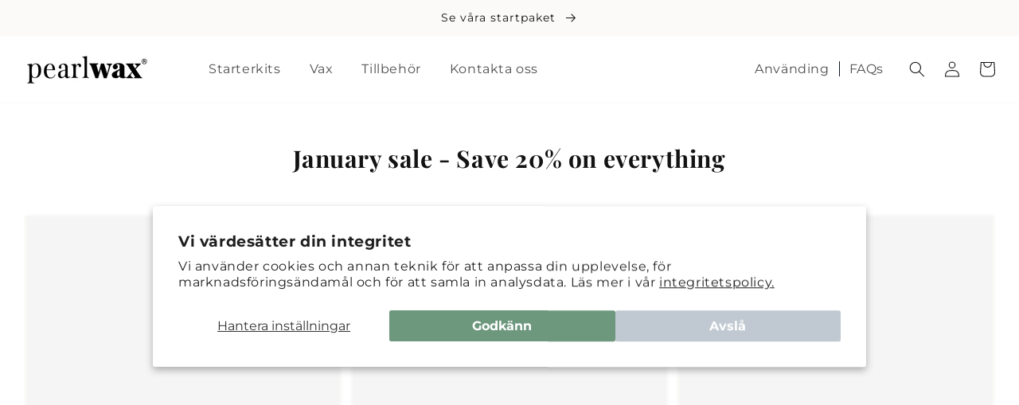

--- FILE ---
content_type: text/html; charset=utf-8
request_url: https://pearlwax.se/pages/christmas-sale
body_size: 36244
content:
<!doctype html>
  <html class="no-js" lang="sv" style="scroll-behavior: smooth;">
  <head>
    <meta charset="utf-8">
    <meta http-equiv="X-UA-Compatible" content="IE=edge">
    <meta name="viewport" content="width=device-width,initial-scale=1">
    <meta name="theme-color" content="">
    <link rel="canonical" href="https://pearlwax.se/pages/christmas-sale">
    <link rel="preconnect" href="https://cdn.shopify.com" crossorigin>

    
<link rel="icon" type="image/png" href="//pearlwax.se/cdn/shop/files/favicon_32x32_691ba32e-aeee-4391-9e25-5ace964ec167_32x32.png?v=1679048871"><link rel="preconnect" href="https://fonts.shopifycdn.com" crossorigin>

    <title>
      Christmas Sale
</title>

    

    

<meta property="og:site_name" content="Pearlwax Sweden">
<meta property="og:url" content="https://pearlwax.se/pages/christmas-sale">
<meta property="og:title" content="Christmas Sale">
<meta property="og:type" content="website">
<meta property="og:description" content="Pearlwax Sweden"><meta property="og:image" content="http://pearlwax.se/cdn/shop/files/logo.svg?v=1678707110">
  <meta property="og:image:secure_url" content="https://pearlwax.se/cdn/shop/files/logo.svg?v=1678707110">
  <meta property="og:image:width" content="1200">
  <meta property="og:image:height" content="628"><meta name="twitter:card" content="summary_large_image">
<meta name="twitter:title" content="Christmas Sale">
<meta name="twitter:description" content="Pearlwax Sweden">


    <script src="//pearlwax.se/cdn/shop/t/2/assets/global.js?v=46288280826735723501692695057" defer="defer"></script>
    <script src="//pearlwax.se/cdn/shop/t/2/assets/index.bundle.js?v=133645805313509827491637337720" defer="defer"></script>
    <script>window.performance && window.performance.mark && window.performance.mark('shopify.content_for_header.start');</script><meta name="facebook-domain-verification" content="tm2yec4fet26bgxnb2fch3wktfm2l6">
<meta name="facebook-domain-verification" content="iyi3zx8txstb3k8yp6zktprdyud9fa">
<meta name="google-site-verification" content="IwDqCR974HN5UoyUvTBb-P2dBxw2ECmS4U0V3wyHDV4">
<meta id="shopify-digital-wallet" name="shopify-digital-wallet" content="/55216865327/digital_wallets/dialog">
<meta name="shopify-checkout-api-token" content="2b1c4a31df8880ee267484b0c582bce8">
<meta id="in-context-paypal-metadata" data-shop-id="55216865327" data-venmo-supported="false" data-environment="production" data-locale="en_US" data-paypal-v4="true" data-currency="SEK">
<script async="async" src="/checkouts/internal/preloads.js?locale=sv-SE"></script>
<link rel="preconnect" href="https://shop.app" crossorigin="anonymous">
<script async="async" src="https://shop.app/checkouts/internal/preloads.js?locale=sv-SE&shop_id=55216865327" crossorigin="anonymous"></script>
<script id="apple-pay-shop-capabilities" type="application/json">{"shopId":55216865327,"countryCode":"SE","currencyCode":"SEK","merchantCapabilities":["supports3DS"],"merchantId":"gid:\/\/shopify\/Shop\/55216865327","merchantName":"Pearlwax Sweden","requiredBillingContactFields":["postalAddress","email","phone"],"requiredShippingContactFields":["postalAddress","email","phone"],"shippingType":"shipping","supportedNetworks":["visa","maestro","masterCard","amex"],"total":{"type":"pending","label":"Pearlwax Sweden","amount":"1.00"},"shopifyPaymentsEnabled":true,"supportsSubscriptions":true}</script>
<script id="shopify-features" type="application/json">{"accessToken":"2b1c4a31df8880ee267484b0c582bce8","betas":["rich-media-storefront-analytics"],"domain":"pearlwax.se","predictiveSearch":true,"shopId":55216865327,"locale":"sv"}</script>
<script>var Shopify = Shopify || {};
Shopify.shop = "pearlwax-sweden.myshopify.com";
Shopify.locale = "sv";
Shopify.currency = {"active":"SEK","rate":"1.0"};
Shopify.country = "SE";
Shopify.theme = {"name":"pearlwax-theme\/sweden","id":124334833711,"schema_name":"Dawn","schema_version":"2.3.0","theme_store_id":null,"role":"main"};
Shopify.theme.handle = "null";
Shopify.theme.style = {"id":null,"handle":null};
Shopify.cdnHost = "pearlwax.se/cdn";
Shopify.routes = Shopify.routes || {};
Shopify.routes.root = "/";</script>
<script type="module">!function(o){(o.Shopify=o.Shopify||{}).modules=!0}(window);</script>
<script>!function(o){function n(){var o=[];function n(){o.push(Array.prototype.slice.apply(arguments))}return n.q=o,n}var t=o.Shopify=o.Shopify||{};t.loadFeatures=n(),t.autoloadFeatures=n()}(window);</script>
<script>
  window.ShopifyPay = window.ShopifyPay || {};
  window.ShopifyPay.apiHost = "shop.app\/pay";
  window.ShopifyPay.redirectState = null;
</script>
<script id="shop-js-analytics" type="application/json">{"pageType":"page"}</script>
<script defer="defer" async type="module" src="//pearlwax.se/cdn/shopifycloud/shop-js/modules/v2/client.init-shop-cart-sync_B-R_xLDe.sv.esm.js"></script>
<script defer="defer" async type="module" src="//pearlwax.se/cdn/shopifycloud/shop-js/modules/v2/chunk.common_BsFeNlWi.esm.js"></script>
<script type="module">
  await import("//pearlwax.se/cdn/shopifycloud/shop-js/modules/v2/client.init-shop-cart-sync_B-R_xLDe.sv.esm.js");
await import("//pearlwax.se/cdn/shopifycloud/shop-js/modules/v2/chunk.common_BsFeNlWi.esm.js");

  window.Shopify.SignInWithShop?.initShopCartSync?.({"fedCMEnabled":true,"windoidEnabled":true});

</script>
<script>
  window.Shopify = window.Shopify || {};
  if (!window.Shopify.featureAssets) window.Shopify.featureAssets = {};
  window.Shopify.featureAssets['shop-js'] = {"shop-cart-sync":["modules/v2/client.shop-cart-sync_D9EzK2OI.sv.esm.js","modules/v2/chunk.common_BsFeNlWi.esm.js"],"init-fed-cm":["modules/v2/client.init-fed-cm_CZr1Lxus.sv.esm.js","modules/v2/chunk.common_BsFeNlWi.esm.js"],"init-windoid":["modules/v2/client.init-windoid_Bmjbd9fR.sv.esm.js","modules/v2/chunk.common_BsFeNlWi.esm.js"],"shop-cash-offers":["modules/v2/client.shop-cash-offers_BziccXdg.sv.esm.js","modules/v2/chunk.common_BsFeNlWi.esm.js","modules/v2/chunk.modal_D2vclgPu.esm.js"],"shop-button":["modules/v2/client.shop-button_CXaX74ak.sv.esm.js","modules/v2/chunk.common_BsFeNlWi.esm.js"],"init-shop-email-lookup-coordinator":["modules/v2/client.init-shop-email-lookup-coordinator_DXO910C-.sv.esm.js","modules/v2/chunk.common_BsFeNlWi.esm.js"],"shop-toast-manager":["modules/v2/client.shop-toast-manager_BqLEDAP6.sv.esm.js","modules/v2/chunk.common_BsFeNlWi.esm.js"],"shop-login-button":["modules/v2/client.shop-login-button_DvyU3wL6.sv.esm.js","modules/v2/chunk.common_BsFeNlWi.esm.js","modules/v2/chunk.modal_D2vclgPu.esm.js"],"avatar":["modules/v2/client.avatar_BTnouDA3.sv.esm.js"],"init-shop-cart-sync":["modules/v2/client.init-shop-cart-sync_B-R_xLDe.sv.esm.js","modules/v2/chunk.common_BsFeNlWi.esm.js"],"pay-button":["modules/v2/client.pay-button_CvUDzMYN.sv.esm.js","modules/v2/chunk.common_BsFeNlWi.esm.js"],"init-shop-for-new-customer-accounts":["modules/v2/client.init-shop-for-new-customer-accounts_CGTyfngY.sv.esm.js","modules/v2/client.shop-login-button_DvyU3wL6.sv.esm.js","modules/v2/chunk.common_BsFeNlWi.esm.js","modules/v2/chunk.modal_D2vclgPu.esm.js"],"init-customer-accounts-sign-up":["modules/v2/client.init-customer-accounts-sign-up_BjJF88cm.sv.esm.js","modules/v2/client.shop-login-button_DvyU3wL6.sv.esm.js","modules/v2/chunk.common_BsFeNlWi.esm.js","modules/v2/chunk.modal_D2vclgPu.esm.js"],"shop-follow-button":["modules/v2/client.shop-follow-button_CcINS_7l.sv.esm.js","modules/v2/chunk.common_BsFeNlWi.esm.js","modules/v2/chunk.modal_D2vclgPu.esm.js"],"checkout-modal":["modules/v2/client.checkout-modal_B5d9wHs8.sv.esm.js","modules/v2/chunk.common_BsFeNlWi.esm.js","modules/v2/chunk.modal_D2vclgPu.esm.js"],"init-customer-accounts":["modules/v2/client.init-customer-accounts_DFBDQrcS.sv.esm.js","modules/v2/client.shop-login-button_DvyU3wL6.sv.esm.js","modules/v2/chunk.common_BsFeNlWi.esm.js","modules/v2/chunk.modal_D2vclgPu.esm.js"],"lead-capture":["modules/v2/client.lead-capture_NPHSY9jk.sv.esm.js","modules/v2/chunk.common_BsFeNlWi.esm.js","modules/v2/chunk.modal_D2vclgPu.esm.js"],"shop-login":["modules/v2/client.shop-login_CchpYcAE.sv.esm.js","modules/v2/chunk.common_BsFeNlWi.esm.js","modules/v2/chunk.modal_D2vclgPu.esm.js"],"payment-terms":["modules/v2/client.payment-terms_CZtB3b7H.sv.esm.js","modules/v2/chunk.common_BsFeNlWi.esm.js","modules/v2/chunk.modal_D2vclgPu.esm.js"]};
</script>
<script>(function() {
  var isLoaded = false;
  function asyncLoad() {
    if (isLoaded) return;
    isLoaded = true;
    var urls = ["https:\/\/intg.snapchat.com\/shopify\/shopify-scevent-init.js?id=e5b88ed8-8d37-42fb-87c6-031b7c6ecbc2\u0026shop=pearlwax-sweden.myshopify.com","https:\/\/static.klaviyo.com\/onsite\/js\/klaviyo.js?company_id=VueP6t\u0026shop=pearlwax-sweden.myshopify.com","https:\/\/static.klaviyo.com\/onsite\/js\/klaviyo.js?company_id=VueP6t\u0026shop=pearlwax-sweden.myshopify.com","https:\/\/cdn.jsdelivr.net\/gh\/apphq\/slidecart-dist@master\/slidecarthq-forward.js?4\u0026shop=pearlwax-sweden.myshopify.com","https:\/\/storage.nfcube.com\/instafeed-1f0b9eb9d75d295d6ed3f018aafeefb3.js?shop=pearlwax-sweden.myshopify.com","https:\/\/ecommplugins-scripts.trustpilot.com\/v2.1\/js\/header.min.js?settings=eyJrZXkiOiIycGx0YzlxUkNjT25nYng2IiwicyI6Im5vbmUifQ==\u0026shop=pearlwax-sweden.myshopify.com","https:\/\/ecommplugins-trustboxsettings.trustpilot.com\/pearlwax-sweden.myshopify.com.js?settings=1684922655100\u0026shop=pearlwax-sweden.myshopify.com"];
    for (var i = 0; i < urls.length; i++) {
      var s = document.createElement('script');
      s.type = 'text/javascript';
      s.async = true;
      s.src = urls[i];
      var x = document.getElementsByTagName('script')[0];
      x.parentNode.insertBefore(s, x);
    }
  };
  if(window.attachEvent) {
    window.attachEvent('onload', asyncLoad);
  } else {
    window.addEventListener('load', asyncLoad, false);
  }
})();</script>
<script id="__st">var __st={"a":55216865327,"offset":3600,"reqid":"ff3b5c78-8eed-4dd9-84f5-afa5a704cba5-1768862621","pageurl":"pearlwax.se\/pages\/christmas-sale","s":"pages-90190872623","u":"7a8cf456ee56","p":"page","rtyp":"page","rid":90190872623};</script>
<script>window.ShopifyPaypalV4VisibilityTracking = true;</script>
<script id="captcha-bootstrap">!function(){'use strict';const t='contact',e='account',n='new_comment',o=[[t,t],['blogs',n],['comments',n],[t,'customer']],c=[[e,'customer_login'],[e,'guest_login'],[e,'recover_customer_password'],[e,'create_customer']],r=t=>t.map((([t,e])=>`form[action*='/${t}']:not([data-nocaptcha='true']) input[name='form_type'][value='${e}']`)).join(','),a=t=>()=>t?[...document.querySelectorAll(t)].map((t=>t.form)):[];function s(){const t=[...o],e=r(t);return a(e)}const i='password',u='form_key',d=['recaptcha-v3-token','g-recaptcha-response','h-captcha-response',i],f=()=>{try{return window.sessionStorage}catch{return}},m='__shopify_v',_=t=>t.elements[u];function p(t,e,n=!1){try{const o=window.sessionStorage,c=JSON.parse(o.getItem(e)),{data:r}=function(t){const{data:e,action:n}=t;return t[m]||n?{data:e,action:n}:{data:t,action:n}}(c);for(const[e,n]of Object.entries(r))t.elements[e]&&(t.elements[e].value=n);n&&o.removeItem(e)}catch(o){console.error('form repopulation failed',{error:o})}}const l='form_type',E='cptcha';function T(t){t.dataset[E]=!0}const w=window,h=w.document,L='Shopify',v='ce_forms',y='captcha';let A=!1;((t,e)=>{const n=(g='f06e6c50-85a8-45c8-87d0-21a2b65856fe',I='https://cdn.shopify.com/shopifycloud/storefront-forms-hcaptcha/ce_storefront_forms_captcha_hcaptcha.v1.5.2.iife.js',D={infoText:'Skyddas av hCaptcha',privacyText:'Integritet',termsText:'Villkor'},(t,e,n)=>{const o=w[L][v],c=o.bindForm;if(c)return c(t,g,e,D).then(n);var r;o.q.push([[t,g,e,D],n]),r=I,A||(h.body.append(Object.assign(h.createElement('script'),{id:'captcha-provider',async:!0,src:r})),A=!0)});var g,I,D;w[L]=w[L]||{},w[L][v]=w[L][v]||{},w[L][v].q=[],w[L][y]=w[L][y]||{},w[L][y].protect=function(t,e){n(t,void 0,e),T(t)},Object.freeze(w[L][y]),function(t,e,n,w,h,L){const[v,y,A,g]=function(t,e,n){const i=e?o:[],u=t?c:[],d=[...i,...u],f=r(d),m=r(i),_=r(d.filter((([t,e])=>n.includes(e))));return[a(f),a(m),a(_),s()]}(w,h,L),I=t=>{const e=t.target;return e instanceof HTMLFormElement?e:e&&e.form},D=t=>v().includes(t);t.addEventListener('submit',(t=>{const e=I(t);if(!e)return;const n=D(e)&&!e.dataset.hcaptchaBound&&!e.dataset.recaptchaBound,o=_(e),c=g().includes(e)&&(!o||!o.value);(n||c)&&t.preventDefault(),c&&!n&&(function(t){try{if(!f())return;!function(t){const e=f();if(!e)return;const n=_(t);if(!n)return;const o=n.value;o&&e.removeItem(o)}(t);const e=Array.from(Array(32),(()=>Math.random().toString(36)[2])).join('');!function(t,e){_(t)||t.append(Object.assign(document.createElement('input'),{type:'hidden',name:u})),t.elements[u].value=e}(t,e),function(t,e){const n=f();if(!n)return;const o=[...t.querySelectorAll(`input[type='${i}']`)].map((({name:t})=>t)),c=[...d,...o],r={};for(const[a,s]of new FormData(t).entries())c.includes(a)||(r[a]=s);n.setItem(e,JSON.stringify({[m]:1,action:t.action,data:r}))}(t,e)}catch(e){console.error('failed to persist form',e)}}(e),e.submit())}));const S=(t,e)=>{t&&!t.dataset[E]&&(n(t,e.some((e=>e===t))),T(t))};for(const o of['focusin','change'])t.addEventListener(o,(t=>{const e=I(t);D(e)&&S(e,y())}));const B=e.get('form_key'),M=e.get(l),P=B&&M;t.addEventListener('DOMContentLoaded',(()=>{const t=y();if(P)for(const e of t)e.elements[l].value===M&&p(e,B);[...new Set([...A(),...v().filter((t=>'true'===t.dataset.shopifyCaptcha))])].forEach((e=>S(e,t)))}))}(h,new URLSearchParams(w.location.search),n,t,e,['guest_login'])})(!0,!0)}();</script>
<script integrity="sha256-4kQ18oKyAcykRKYeNunJcIwy7WH5gtpwJnB7kiuLZ1E=" data-source-attribution="shopify.loadfeatures" defer="defer" src="//pearlwax.se/cdn/shopifycloud/storefront/assets/storefront/load_feature-a0a9edcb.js" crossorigin="anonymous"></script>
<script crossorigin="anonymous" defer="defer" src="//pearlwax.se/cdn/shopifycloud/storefront/assets/shopify_pay/storefront-65b4c6d7.js?v=20250812"></script>
<script data-source-attribution="shopify.dynamic_checkout.dynamic.init">var Shopify=Shopify||{};Shopify.PaymentButton=Shopify.PaymentButton||{isStorefrontPortableWallets:!0,init:function(){window.Shopify.PaymentButton.init=function(){};var t=document.createElement("script");t.src="https://pearlwax.se/cdn/shopifycloud/portable-wallets/latest/portable-wallets.sv.js",t.type="module",document.head.appendChild(t)}};
</script>
<script data-source-attribution="shopify.dynamic_checkout.buyer_consent">
  function portableWalletsHideBuyerConsent(e){var t=document.getElementById("shopify-buyer-consent"),n=document.getElementById("shopify-subscription-policy-button");t&&n&&(t.classList.add("hidden"),t.setAttribute("aria-hidden","true"),n.removeEventListener("click",e))}function portableWalletsShowBuyerConsent(e){var t=document.getElementById("shopify-buyer-consent"),n=document.getElementById("shopify-subscription-policy-button");t&&n&&(t.classList.remove("hidden"),t.removeAttribute("aria-hidden"),n.addEventListener("click",e))}window.Shopify?.PaymentButton&&(window.Shopify.PaymentButton.hideBuyerConsent=portableWalletsHideBuyerConsent,window.Shopify.PaymentButton.showBuyerConsent=portableWalletsShowBuyerConsent);
</script>
<script data-source-attribution="shopify.dynamic_checkout.cart.bootstrap">document.addEventListener("DOMContentLoaded",(function(){function t(){return document.querySelector("shopify-accelerated-checkout-cart, shopify-accelerated-checkout")}if(t())Shopify.PaymentButton.init();else{new MutationObserver((function(e,n){t()&&(Shopify.PaymentButton.init(),n.disconnect())})).observe(document.body,{childList:!0,subtree:!0})}}));
</script>
<script id='scb4127' type='text/javascript' async='' src='https://pearlwax.se/cdn/shopifycloud/privacy-banner/storefront-banner.js'></script><link id="shopify-accelerated-checkout-styles" rel="stylesheet" media="screen" href="https://pearlwax.se/cdn/shopifycloud/portable-wallets/latest/accelerated-checkout-backwards-compat.css" crossorigin="anonymous">
<style id="shopify-accelerated-checkout-cart">
        #shopify-buyer-consent {
  margin-top: 1em;
  display: inline-block;
  width: 100%;
}

#shopify-buyer-consent.hidden {
  display: none;
}

#shopify-subscription-policy-button {
  background: none;
  border: none;
  padding: 0;
  text-decoration: underline;
  font-size: inherit;
  cursor: pointer;
}

#shopify-subscription-policy-button::before {
  box-shadow: none;
}

      </style>
<script id="sections-script" data-sections="featured-product,header,footer" defer="defer" src="//pearlwax.se/cdn/shop/t/2/compiled_assets/scripts.js?v=464"></script>
<script>window.performance && window.performance.mark && window.performance.mark('shopify.content_for_header.end');</script>


    <link href="//pearlwax.se/cdn/shop/t/2/assets/base.css?v=179682396659803676711741258467" rel="stylesheet" type="text/css" media="all" />
    <link href="//pearlwax.se/cdn/shop/t/2/assets/index.css?v=15009817384387906041739893153" rel="stylesheet" type="text/css" media="all" />

    <style data-shopify>
      @font-face {
  font-family: Montserrat;
  font-weight: 400;
  font-style: normal;
  font-display: swap;
  src: url("//pearlwax.se/cdn/fonts/montserrat/montserrat_n4.81949fa0ac9fd2021e16436151e8eaa539321637.woff2") format("woff2"),
       url("//pearlwax.se/cdn/fonts/montserrat/montserrat_n4.a6c632ca7b62da89c3594789ba828388aac693fe.woff") format("woff");
}

      @font-face {
  font-family: Montserrat;
  font-weight: 700;
  font-style: normal;
  font-display: swap;
  src: url("//pearlwax.se/cdn/fonts/montserrat/montserrat_n7.3c434e22befd5c18a6b4afadb1e3d77c128c7939.woff2") format("woff2"),
       url("//pearlwax.se/cdn/fonts/montserrat/montserrat_n7.5d9fa6e2cae713c8fb539a9876489d86207fe957.woff") format("woff");
}

      @font-face {
  font-family: Montserrat;
  font-weight: 400;
  font-style: italic;
  font-display: swap;
  src: url("//pearlwax.se/cdn/fonts/montserrat/montserrat_i4.5a4ea298b4789e064f62a29aafc18d41f09ae59b.woff2") format("woff2"),
       url("//pearlwax.se/cdn/fonts/montserrat/montserrat_i4.072b5869c5e0ed5b9d2021e4c2af132e16681ad2.woff") format("woff");
}

      @font-face {
  font-family: Montserrat;
  font-weight: 700;
  font-style: italic;
  font-display: swap;
  src: url("//pearlwax.se/cdn/fonts/montserrat/montserrat_i7.a0d4a463df4f146567d871890ffb3c80408e7732.woff2") format("woff2"),
       url("//pearlwax.se/cdn/fonts/montserrat/montserrat_i7.f6ec9f2a0681acc6f8152c40921d2a4d2e1a2c78.woff") format("woff");
}

      @font-face {
  font-family: "Playfair Display";
  font-weight: 700;
  font-style: normal;
  font-display: swap;
  src: url("//pearlwax.se/cdn/fonts/playfair_display/playfairdisplay_n7.592b3435e0fff3f50b26d410c73ae7ec893f6910.woff2") format("woff2"),
       url("//pearlwax.se/cdn/fonts/playfair_display/playfairdisplay_n7.998b1417dec711058cce2abb61a0b8c59066498f.woff") format("woff");
}


      :root {
        --font-body-family: Montserrat, sans-serif;
        --font-body-style: normal;
        --font-body-weight: 400;

        --font-heading-family: "Playfair Display", serif;
        --font-heading-style: normal;
        --font-heading-weight: 700;

        --font-body-scale: 1.0;
        --font-heading-scale: 1.0;

        --color-base-text: 19, 19, 19;
        --color-base-background-1: 255, 255, 255;
        --color-base-background-2: 236, 232, 226;
        --color-base-solid-button-labels: 255, 255, 255;
        --color-base-outline-button-labels: 69, 69, 69;
        --color-base-accent-1: 110, 152, 126;
        --color-base-accent-2: 172, 142, 97;
        --payment-terms-background-color: #FFFFFF;

        --gradient-base-background-1: #FFFFFF;
        --gradient-base-background-2: #ece8e2;
        --gradient-base-accent-1: linear-gradient(122deg, rgba(110, 152, 126, 1) 6%, rgba(191, 215, 200, 1) 97%);
        --gradient-base-accent-2: linear-gradient(122deg, rgba(187, 163, 127, 1), rgba(227, 208, 179, 1) 95%);

        --page-width: 128rem;
        --page-width-margin: 0rem;
        --header-height: 100px;
      }

      *,
      *::before,
      *::after {
        box-sizing: inherit;
      }

      html {
        box-sizing: border-box;
        font-size: calc(var(--font-body-scale) * 62.5%);
        height: 100%;
      }

      body {
        display: grid;
        grid-template-rows: auto auto 1fr auto;
        grid-template-columns: 100%;
        min-height: 100%;
        margin: 0;
        font-size: 1.5rem;
        letter-spacing: 0.06rem;
        line-height: calc(1 + 0.8 / var(--font-body-scale));
        font-family: var(--font-body-family);
        font-style: var(--font-body-style);
        font-weight: var(--font-body-weight);
      }

      @media screen and (min-width: 750px) {
        body {
          font-size: 1.6rem;
        }
      }
    </style>
<link rel="preload" as="font" href="//pearlwax.se/cdn/fonts/montserrat/montserrat_n4.81949fa0ac9fd2021e16436151e8eaa539321637.woff2" type="font/woff2" crossorigin><link rel="preload" as="font" href="//pearlwax.se/cdn/fonts/playfair_display/playfairdisplay_n7.592b3435e0fff3f50b26d410c73ae7ec893f6910.woff2" type="font/woff2" crossorigin><link rel="stylesheet" href="//pearlwax.se/cdn/shop/t/2/assets/component-predictive-search.css?v=10425135875555615991637337725" media="print" onload="this.media='all'"><script>document.documentElement.className = document.documentElement.className.replace('no-js', 'js');</script>

    <script id="sleeknoteScript" type="text/javascript">
      (function () {
        var sleeknoteScriptTag = document.createElement("script");
        sleeknoteScriptTag.type = "text/javascript";
        sleeknoteScriptTag.charset = "utf-8";
        sleeknoteScriptTag.src = ("//sleeknotecustomerscripts.sleeknote.com/54149.js");
        var s = document.getElementById("sleeknoteScript"); 
        s.parentNode.insertBefore(sleeknoteScriptTag, s); 
      })();
    </script>
  <!-- BEGIN app block: shopify://apps/eg-auto-add-to-cart/blocks/app-embed/0f7d4f74-1e89-4820-aec4-6564d7e535d2 -->










  
    <script
      async
      type="text/javascript"
      src="https://cdn.506.io/eg/script.js?shop=pearlwax-sweden.myshopify.com&v=7"
    ></script>
  



  <meta id="easygift-shop" itemid="c2hvcF8kXzE3Njg4NjI2MjE=" content="{&quot;isInstalled&quot;:true,&quot;installedOn&quot;:&quot;2026-01-05T12:39:27.858Z&quot;,&quot;appVersion&quot;:&quot;3.0&quot;,&quot;subscriptionName&quot;:&quot;Standard&quot;,&quot;cartAnalytics&quot;:true,&quot;freeTrialEndsOn&quot;:null,&quot;settings&quot;:{&quot;reminderBannerStyle&quot;:{&quot;position&quot;:{&quot;horizontal&quot;:&quot;right&quot;,&quot;vertical&quot;:&quot;bottom&quot;},&quot;closingMode&quot;:&quot;doNotAutoClose&quot;,&quot;cssStyles&quot;:&quot;&quot;,&quot;displayAfter&quot;:5,&quot;headerText&quot;:&quot;&quot;,&quot;imageUrl&quot;:null,&quot;primaryColor&quot;:&quot;#000000&quot;,&quot;reshowBannerAfter&quot;:&quot;everyNewSession&quot;,&quot;selfcloseAfter&quot;:5,&quot;showImage&quot;:false,&quot;subHeaderText&quot;:&quot;&quot;},&quot;addedItemIdentifier&quot;:&quot;_Gifted&quot;,&quot;ignoreOtherAppLineItems&quot;:null,&quot;customVariantsInfoLifetimeMins&quot;:1440,&quot;redirectPath&quot;:null,&quot;ignoreNonStandardCartRequests&quot;:false,&quot;bannerStyle&quot;:{&quot;position&quot;:{&quot;horizontal&quot;:&quot;right&quot;,&quot;vertical&quot;:&quot;bottom&quot;},&quot;cssStyles&quot;:null,&quot;primaryColor&quot;:&quot;#000000&quot;},&quot;themePresetId&quot;:null,&quot;notificationStyle&quot;:{&quot;position&quot;:{&quot;horizontal&quot;:null,&quot;vertical&quot;:null},&quot;cssStyles&quot;:null,&quot;duration&quot;:null,&quot;hasCustomizations&quot;:false,&quot;primaryColor&quot;:null},&quot;fetchCartData&quot;:false,&quot;useLocalStorage&quot;:{&quot;enabled&quot;:false,&quot;expiryMinutes&quot;:null},&quot;popupStyle&quot;:{&quot;addButtonText&quot;:null,&quot;closeModalOutsideClick&quot;:true,&quot;cssStyles&quot;:null,&quot;dismissButtonText&quot;:null,&quot;hasCustomizations&quot;:false,&quot;imageUrl&quot;:null,&quot;outOfStockButtonText&quot;:null,&quot;priceShowZeroDecimals&quot;:true,&quot;primaryColor&quot;:null,&quot;secondaryColor&quot;:null,&quot;showProductLink&quot;:false,&quot;subscriptionLabel&quot;:null},&quot;refreshAfterBannerClick&quot;:false,&quot;disableReapplyRules&quot;:false,&quot;disableReloadOnFailedAddition&quot;:false,&quot;autoReloadCartPage&quot;:false,&quot;ajaxRedirectPath&quot;:null,&quot;allowSimultaneousRequests&quot;:false,&quot;applyRulesOnCheckout&quot;:false,&quot;enableCartCtrlOverrides&quot;:true,&quot;customRedirectFromCart&quot;:null,&quot;scriptSettings&quot;:{&quot;branding&quot;:{&quot;removalRequestSent&quot;:null,&quot;show&quot;:false},&quot;productPageRedirection&quot;:{&quot;enabled&quot;:false,&quot;products&quot;:[],&quot;redirectionURL&quot;:&quot;\/&quot;},&quot;debugging&quot;:{&quot;enabled&quot;:false,&quot;enabledOn&quot;:null,&quot;stringifyObj&quot;:false},&quot;customCSS&quot;:null,&quot;decodePayload&quot;:false,&quot;delayUpdates&quot;:2000,&quot;enableBuyNowInterceptions&quot;:true,&quot;fetchCartDataBeforeRequest&quot;:false,&quot;fetchProductInfoFromSavedDomain&quot;:false,&quot;hideAlertsOnFrontend&quot;:false,&quot;hideGiftedPropertyText&quot;:false,&quot;removeEGPropertyFromSplitActionLineItems&quot;:false,&quot;removeProductsAddedFromExpiredRules&quot;:true,&quot;useFinalPrice&quot;:false}},&quot;translations&quot;:null,&quot;defaultLocale&quot;:&quot;sv&quot;,&quot;shopDomain&quot;:&quot;pearlwax.se&quot;}">


<script defer>
  (async function() {
    try {

      const blockVersion = "v3"
      if (blockVersion != "v3") {
        return
      }

      let metaErrorFlag = false;
      if (metaErrorFlag) {
        return
      }

      // Parse metafields as JSON
      const metafields = {"easygift-rule-695bb26593bb27caa589218a":{"schedule":{"enabled":true,"starts":"2026-01-05T12:44:00Z","ends":"2026-02-02T06:00:00Z"},"trigger":{"productTags":{"targets":[],"collectionInfo":null,"sellingPlan":null},"type":"productsInclude","minCartValue":null,"hasUpperCartValue":false,"upperCartValue":null,"products":[{"name":"Pearlwax Starterkit Large - Caramel (Legs \u0026 feet hair removal)","variantId":46540060426581,"variantGid":"gid:\/\/shopify\/ProductVariant\/46540060426581","productGid":"gid:\/\/shopify\/Product\/8370594906453","handle":"pearlwax-starterkit-large","sellingPlans":[],"alerts":[],"_id":"695bb26593bb27caa589218b"},{"name":"Pearlwax Starterkit Large - Lavender (Gentle Chest \u0026 Arms)","variantId":46540060459349,"variantGid":"gid:\/\/shopify\/ProductVariant\/46540060459349","productGid":"gid:\/\/shopify\/Product\/8370594906453","handle":"pearlwax-starterkit-large","sellingPlans":[],"alerts":[],"_id":"695bb26593bb27caa589218c"},{"name":"Pearlwax Starterkit Large - Tropical (Robust Hairs Chest \u0026 Arms)","variantId":46540060492117,"variantGid":"gid:\/\/shopify\/ProductVariant\/46540060492117","productGid":"gid:\/\/shopify\/Product\/8370594906453","handle":"pearlwax-starterkit-large","sellingPlans":[],"alerts":[],"_id":"695bb26593bb27caa589218d"},{"name":"Pearlwax Starterkit Large - Candy Floss (Intimate area hair removal)","variantId":46540060524885,"variantGid":"gid:\/\/shopify\/ProductVariant\/46540060524885","productGid":"gid:\/\/shopify\/Product\/8370594906453","handle":"pearlwax-starterkit-large","sellingPlans":[],"alerts":[],"_id":"695bb26593bb27caa589218e"},{"name":"Pearlwax Starterkit Large - Vanilla (Gentle Face Hair Removal)","variantId":46540060557653,"variantGid":"gid:\/\/shopify\/ProductVariant\/46540060557653","productGid":"gid:\/\/shopify\/Product\/8370594906453","handle":"pearlwax-starterkit-large","sellingPlans":[],"alerts":[],"_id":"695bb26593bb27caa589218f"},{"name":"Pearlwax Starterkit Large - Ocean (Back Hair Removal)","variantId":46540060590421,"variantGid":"gid:\/\/shopify\/ProductVariant\/46540060590421","productGid":"gid:\/\/shopify\/Product\/8370594906453","handle":"pearlwax-starterkit-large","sellingPlans":[],"alerts":[],"_id":"695bb26593bb27caa5892190"},{"name":"Pearlwax Starterkit Large - Honey (Large Areas Robust Hair)","variantId":46540060623189,"variantGid":"gid:\/\/shopify\/ProductVariant\/46540060623189","productGid":"gid:\/\/shopify\/Product\/8370594906453","handle":"pearlwax-starterkit-large","sellingPlans":[],"alerts":[],"_id":"695bb26593bb27caa5892191"},{"name":"Pearlwax Starterkit Large - Black Orchid (Full Body Sensitive Skin)","variantId":46540060655957,"variantGid":"gid:\/\/shopify\/ProductVariant\/46540060655957","productGid":"gid:\/\/shopify\/Product\/8370594906453","handle":"pearlwax-starterkit-large","sellingPlans":[],"alerts":[],"_id":"695bb26593bb27caa5892192"},{"name":"Pearlwax Starterkit Large - Neutral (Gentle Full Body hair removal)","variantId":46540060688725,"variantGid":"gid:\/\/shopify\/ProductVariant\/46540060688725","productGid":"gid:\/\/shopify\/Product\/8370594906453","handle":"pearlwax-starterkit-large","sellingPlans":[],"alerts":[],"_id":"695bb26593bb27caa5892193"},{"name":"Pearlwax Starterkit Medium - Caramel (Legs \u0026 feet hair removal)","variantId":46540059246933,"variantGid":"gid:\/\/shopify\/ProductVariant\/46540059246933","productGid":"gid:\/\/shopify\/Product\/8370594218325","handle":"pearlwax-starterkit-medium","sellingPlans":[],"alerts":[],"_id":"695bb26593bb27caa5892194"},{"name":"Pearlwax Starterkit Medium - Lavender (Gentle Chest \u0026 Arms)","variantId":46540059279701,"variantGid":"gid:\/\/shopify\/ProductVariant\/46540059279701","productGid":"gid:\/\/shopify\/Product\/8370594218325","handle":"pearlwax-starterkit-medium","sellingPlans":[],"alerts":[],"_id":"695bb26593bb27caa5892195"},{"name":"Pearlwax Starterkit Medium - Tropical (Robust Hairs Chest \u0026 Arms)","variantId":46540059312469,"variantGid":"gid:\/\/shopify\/ProductVariant\/46540059312469","productGid":"gid:\/\/shopify\/Product\/8370594218325","handle":"pearlwax-starterkit-medium","sellingPlans":[],"alerts":[],"_id":"695bb26593bb27caa5892196"},{"name":"Pearlwax Starterkit Medium - Candy Floss (Intimate area hair removal)","variantId":46540059345237,"variantGid":"gid:\/\/shopify\/ProductVariant\/46540059345237","productGid":"gid:\/\/shopify\/Product\/8370594218325","handle":"pearlwax-starterkit-medium","sellingPlans":[],"alerts":[],"_id":"695bb26593bb27caa5892197"},{"name":"Pearlwax Starterkit Medium - Vanilla (Gentle Face Hair Removal)","variantId":46540059378005,"variantGid":"gid:\/\/shopify\/ProductVariant\/46540059378005","productGid":"gid:\/\/shopify\/Product\/8370594218325","handle":"pearlwax-starterkit-medium","sellingPlans":[],"alerts":[],"_id":"695bb26593bb27caa5892198"},{"name":"Pearlwax Starterkit Medium - Ocean (Back Hair Removal)","variantId":46540059410773,"variantGid":"gid:\/\/shopify\/ProductVariant\/46540059410773","productGid":"gid:\/\/shopify\/Product\/8370594218325","handle":"pearlwax-starterkit-medium","sellingPlans":[],"alerts":[],"_id":"695bb26593bb27caa5892199"},{"name":"Pearlwax Starterkit Medium - Honey (Large Areas Robust Hair)","variantId":46540059443541,"variantGid":"gid:\/\/shopify\/ProductVariant\/46540059443541","productGid":"gid:\/\/shopify\/Product\/8370594218325","handle":"pearlwax-starterkit-medium","sellingPlans":[],"alerts":[],"_id":"695bb26593bb27caa589219a"},{"name":"Pearlwax Starterkit Medium - Black Orchid (Full Body Sensitive Skin)","variantId":46540059476309,"variantGid":"gid:\/\/shopify\/ProductVariant\/46540059476309","productGid":"gid:\/\/shopify\/Product\/8370594218325","handle":"pearlwax-starterkit-medium","sellingPlans":[],"alerts":[],"_id":"695bb26593bb27caa589219b"},{"name":"Pearlwax Starterkit Medium - Neutral (Gentle Full Body hair removal)","variantId":46540059509077,"variantGid":"gid:\/\/shopify\/ProductVariant\/46540059509077","productGid":"gid:\/\/shopify\/Product\/8370594218325","handle":"pearlwax-starterkit-medium","sellingPlans":[],"alerts":[],"_id":"695bb26593bb27caa589219c"},{"name":"Pearlwax Starterkit Small - Caramel (Legs \u0026 feet hair removal)","variantId":46540057346389,"variantGid":"gid:\/\/shopify\/ProductVariant\/46540057346389","productGid":"gid:\/\/shopify\/Product\/8370593857877","handle":"pearlwax-starterkit-small","sellingPlans":[],"alerts":[],"_id":"695bb26593bb27caa589219d"},{"name":"Pearlwax Starterkit Small - Lavender (Gentle Chest \u0026 Arms)","variantId":46540057379157,"variantGid":"gid:\/\/shopify\/ProductVariant\/46540057379157","productGid":"gid:\/\/shopify\/Product\/8370593857877","handle":"pearlwax-starterkit-small","sellingPlans":[],"alerts":[],"_id":"695bb26593bb27caa589219e"},{"name":"Pearlwax Starterkit Small - Tropical (Robust Hairs Chest \u0026 Arms)","variantId":46540057411925,"variantGid":"gid:\/\/shopify\/ProductVariant\/46540057411925","productGid":"gid:\/\/shopify\/Product\/8370593857877","handle":"pearlwax-starterkit-small","sellingPlans":[],"alerts":[],"_id":"695bb26593bb27caa589219f"},{"name":"Pearlwax Starterkit Small - Candy Floss (Intimate area hair removal)","variantId":46540057444693,"variantGid":"gid:\/\/shopify\/ProductVariant\/46540057444693","productGid":"gid:\/\/shopify\/Product\/8370593857877","handle":"pearlwax-starterkit-small","sellingPlans":[],"alerts":[],"_id":"695bb26593bb27caa58921a0"},{"name":"Pearlwax Starterkit Small - Vanilla (Gentle Face Hair Removal)","variantId":46540057477461,"variantGid":"gid:\/\/shopify\/ProductVariant\/46540057477461","productGid":"gid:\/\/shopify\/Product\/8370593857877","handle":"pearlwax-starterkit-small","sellingPlans":[],"alerts":[],"_id":"695bb26593bb27caa58921a1"},{"name":"Pearlwax Starterkit Small - Honey (Large Areas Robust Hair)","variantId":46540057510229,"variantGid":"gid:\/\/shopify\/ProductVariant\/46540057510229","productGid":"gid:\/\/shopify\/Product\/8370593857877","handle":"pearlwax-starterkit-small","sellingPlans":[],"alerts":[],"_id":"695bb26593bb27caa58921a2"},{"name":"Pearlwax Starterkit Small - Ocean (Back Hair Removal)","variantId":46540057542997,"variantGid":"gid:\/\/shopify\/ProductVariant\/46540057542997","productGid":"gid:\/\/shopify\/Product\/8370593857877","handle":"pearlwax-starterkit-small","sellingPlans":[],"alerts":[],"_id":"695bb26593bb27caa58921a3"},{"name":"Pearlwax Starterkit Small - Black Orchid (Full Body Sensitive Skin)","variantId":46540057575765,"variantGid":"gid:\/\/shopify\/ProductVariant\/46540057575765","productGid":"gid:\/\/shopify\/Product\/8370593857877","handle":"pearlwax-starterkit-small","sellingPlans":[],"alerts":[],"_id":"695bb26593bb27caa58921a4"},{"name":"Pearlwax Starterkit Small - Neutral (Gentle Full Body hair removal)","variantId":46540057608533,"variantGid":"gid:\/\/shopify\/ProductVariant\/46540057608533","productGid":"gid:\/\/shopify\/Product\/8370593857877","handle":"pearlwax-starterkit-small","sellingPlans":[],"alerts":[],"_id":"695bb26593bb27caa58921a5"}],"collections":[],"condition":"quantity","conditionMin":1,"conditionMax":null,"collectionSellingPlanType":null},"action":{"notification":{"enabled":false,"headerText":null,"subHeaderText":null,"showImage":false,"imageUrl":""},"discount":{"type":"app","title":"Free Aloe Vera Gel","id":"gid:\/\/shopify\/DiscountAutomaticNode\/2267763179900","createdByEasyGift":true,"easygiftAppDiscount":true,"value":100,"discountType":"percentage","issue":null},"popupOptions":{"headline":null,"subHeadline":null,"showItemsPrice":false,"popupDismissable":false,"imageUrl":null,"persistPopup":false,"rewardQuantity":1,"showDiscountedPrice":false,"hideOOSItems":false,"showVariantsSeparately":false},"banner":{"enabled":false,"headerText":null,"imageUrl":null,"subHeaderText":null,"showImage":false,"displayAfter":"5","closingMode":"doNotAutoClose","selfcloseAfter":"5","reshowBannerAfter":"everyNewSession","redirectLink":null},"type":"addAutomatically","products":[{"name":"Aloe Vera Gel - Default Title","variantId":"40242552569903","variantGid":"gid:\/\/shopify\/ProductVariant\/40242552569903","productGid":"gid:\/\/shopify\/Product\/6798329741359","quantity":1,"handle":"aloe-vera-gel","price":"119.00"}],"limit":1,"preventProductRemoval":false,"addAvailableProducts":false},"targeting":{"link":{"destination":null,"data":null,"cookieLifetime":14},"additionalCriteria":{"geo":{"include":[],"exclude":[]},"type":null,"customerTags":[],"customerTagsExcluded":[],"customerId":[],"orderCount":null,"hasOrderCountMax":false,"orderCountMax":null,"totalSpent":null,"hasTotalSpentMax":false,"totalSpentMax":null},"type":"all"},"settings":{"worksInReverse":true,"runsOncePerSession":false,"preventAddedItemPurchase":false,"showReminderBanner":false},"_id":"695bb26593bb27caa589218a","name":"Free Aloe Vera Gel","store":"695bb0fde6953509a4de996c","shop":"pearlwax-sweden","active":true,"translations":null,"createdAt":"2026-01-05T12:45:25.290Z","updatedAt":"2026-01-05T12:45:25.290Z","__v":0}};

      // Process metafields in JavaScript
      let savedRulesArray = [];
      for (const [key, value] of Object.entries(metafields)) {
        if (value) {
          for (const prop in value) {
            // avoiding Object.Keys for performance gain -- no need to make an array of keys.
            savedRulesArray.push(value);
            break;
          }
        }
      }

      const metaTag = document.createElement('meta');
      metaTag.id = 'easygift-rules';
      metaTag.content = JSON.stringify(savedRulesArray);
      metaTag.setAttribute('itemid', 'cnVsZXNfJF8xNzY4ODYyNjIx');

      document.head.appendChild(metaTag);
      } catch (err) {
        
      }
  })();
</script>


  <script
    type="text/javascript"
    defer
  >

    (function () {
      try {
        window.EG_INFO = window.EG_INFO || {};
        var shopInfo = {"isInstalled":true,"installedOn":"2026-01-05T12:39:27.858Z","appVersion":"3.0","subscriptionName":"Standard","cartAnalytics":true,"freeTrialEndsOn":null,"settings":{"reminderBannerStyle":{"position":{"horizontal":"right","vertical":"bottom"},"closingMode":"doNotAutoClose","cssStyles":"","displayAfter":5,"headerText":"","imageUrl":null,"primaryColor":"#000000","reshowBannerAfter":"everyNewSession","selfcloseAfter":5,"showImage":false,"subHeaderText":""},"addedItemIdentifier":"_Gifted","ignoreOtherAppLineItems":null,"customVariantsInfoLifetimeMins":1440,"redirectPath":null,"ignoreNonStandardCartRequests":false,"bannerStyle":{"position":{"horizontal":"right","vertical":"bottom"},"cssStyles":null,"primaryColor":"#000000"},"themePresetId":null,"notificationStyle":{"position":{"horizontal":null,"vertical":null},"cssStyles":null,"duration":null,"hasCustomizations":false,"primaryColor":null},"fetchCartData":false,"useLocalStorage":{"enabled":false,"expiryMinutes":null},"popupStyle":{"addButtonText":null,"closeModalOutsideClick":true,"cssStyles":null,"dismissButtonText":null,"hasCustomizations":false,"imageUrl":null,"outOfStockButtonText":null,"priceShowZeroDecimals":true,"primaryColor":null,"secondaryColor":null,"showProductLink":false,"subscriptionLabel":null},"refreshAfterBannerClick":false,"disableReapplyRules":false,"disableReloadOnFailedAddition":false,"autoReloadCartPage":false,"ajaxRedirectPath":null,"allowSimultaneousRequests":false,"applyRulesOnCheckout":false,"enableCartCtrlOverrides":true,"customRedirectFromCart":null,"scriptSettings":{"branding":{"removalRequestSent":null,"show":false},"productPageRedirection":{"enabled":false,"products":[],"redirectionURL":"\/"},"debugging":{"enabled":false,"enabledOn":null,"stringifyObj":false},"customCSS":null,"decodePayload":false,"delayUpdates":2000,"enableBuyNowInterceptions":true,"fetchCartDataBeforeRequest":false,"fetchProductInfoFromSavedDomain":false,"hideAlertsOnFrontend":false,"hideGiftedPropertyText":false,"removeEGPropertyFromSplitActionLineItems":false,"removeProductsAddedFromExpiredRules":true,"useFinalPrice":false}},"translations":null,"defaultLocale":"sv","shopDomain":"pearlwax.se"};
        var productRedirectionEnabled = shopInfo.settings.scriptSettings.productPageRedirection.enabled;
        if (["Unlimited", "Enterprise"].includes(shopInfo.subscriptionName) && productRedirectionEnabled) {
          var products = shopInfo.settings.scriptSettings.productPageRedirection.products;
          if (products.length > 0) {
            var productIds = products.map(function(prod) {
              var productGid = prod.id;
              var productIdNumber = parseInt(productGid.split('/').pop());
              return productIdNumber;
            });
            var productInfo = null;
            var isProductInList = productIds.includes(productInfo.id);
            if (isProductInList) {
              var redirectionURL = shopInfo.settings.scriptSettings.productPageRedirection.redirectionURL;
              if (redirectionURL) {
                window.location = redirectionURL;
              }
            }
          }
        }

        
      } catch(err) {
      return
    }})()
  </script>



<!-- END app block --><link href="https://monorail-edge.shopifysvc.com" rel="dns-prefetch">
<script>(function(){if ("sendBeacon" in navigator && "performance" in window) {try {var session_token_from_headers = performance.getEntriesByType('navigation')[0].serverTiming.find(x => x.name == '_s').description;} catch {var session_token_from_headers = undefined;}var session_cookie_matches = document.cookie.match(/_shopify_s=([^;]*)/);var session_token_from_cookie = session_cookie_matches && session_cookie_matches.length === 2 ? session_cookie_matches[1] : "";var session_token = session_token_from_headers || session_token_from_cookie || "";function handle_abandonment_event(e) {var entries = performance.getEntries().filter(function(entry) {return /monorail-edge.shopifysvc.com/.test(entry.name);});if (!window.abandonment_tracked && entries.length === 0) {window.abandonment_tracked = true;var currentMs = Date.now();var navigation_start = performance.timing.navigationStart;var payload = {shop_id: 55216865327,url: window.location.href,navigation_start,duration: currentMs - navigation_start,session_token,page_type: "page"};window.navigator.sendBeacon("https://monorail-edge.shopifysvc.com/v1/produce", JSON.stringify({schema_id: "online_store_buyer_site_abandonment/1.1",payload: payload,metadata: {event_created_at_ms: currentMs,event_sent_at_ms: currentMs}}));}}window.addEventListener('pagehide', handle_abandonment_event);}}());</script>
<script id="web-pixels-manager-setup">(function e(e,d,r,n,o){if(void 0===o&&(o={}),!Boolean(null===(a=null===(i=window.Shopify)||void 0===i?void 0:i.analytics)||void 0===a?void 0:a.replayQueue)){var i,a;window.Shopify=window.Shopify||{};var t=window.Shopify;t.analytics=t.analytics||{};var s=t.analytics;s.replayQueue=[],s.publish=function(e,d,r){return s.replayQueue.push([e,d,r]),!0};try{self.performance.mark("wpm:start")}catch(e){}var l=function(){var e={modern:/Edge?\/(1{2}[4-9]|1[2-9]\d|[2-9]\d{2}|\d{4,})\.\d+(\.\d+|)|Firefox\/(1{2}[4-9]|1[2-9]\d|[2-9]\d{2}|\d{4,})\.\d+(\.\d+|)|Chrom(ium|e)\/(9{2}|\d{3,})\.\d+(\.\d+|)|(Maci|X1{2}).+ Version\/(15\.\d+|(1[6-9]|[2-9]\d|\d{3,})\.\d+)([,.]\d+|)( \(\w+\)|)( Mobile\/\w+|) Safari\/|Chrome.+OPR\/(9{2}|\d{3,})\.\d+\.\d+|(CPU[ +]OS|iPhone[ +]OS|CPU[ +]iPhone|CPU IPhone OS|CPU iPad OS)[ +]+(15[._]\d+|(1[6-9]|[2-9]\d|\d{3,})[._]\d+)([._]\d+|)|Android:?[ /-](13[3-9]|1[4-9]\d|[2-9]\d{2}|\d{4,})(\.\d+|)(\.\d+|)|Android.+Firefox\/(13[5-9]|1[4-9]\d|[2-9]\d{2}|\d{4,})\.\d+(\.\d+|)|Android.+Chrom(ium|e)\/(13[3-9]|1[4-9]\d|[2-9]\d{2}|\d{4,})\.\d+(\.\d+|)|SamsungBrowser\/([2-9]\d|\d{3,})\.\d+/,legacy:/Edge?\/(1[6-9]|[2-9]\d|\d{3,})\.\d+(\.\d+|)|Firefox\/(5[4-9]|[6-9]\d|\d{3,})\.\d+(\.\d+|)|Chrom(ium|e)\/(5[1-9]|[6-9]\d|\d{3,})\.\d+(\.\d+|)([\d.]+$|.*Safari\/(?![\d.]+ Edge\/[\d.]+$))|(Maci|X1{2}).+ Version\/(10\.\d+|(1[1-9]|[2-9]\d|\d{3,})\.\d+)([,.]\d+|)( \(\w+\)|)( Mobile\/\w+|) Safari\/|Chrome.+OPR\/(3[89]|[4-9]\d|\d{3,})\.\d+\.\d+|(CPU[ +]OS|iPhone[ +]OS|CPU[ +]iPhone|CPU IPhone OS|CPU iPad OS)[ +]+(10[._]\d+|(1[1-9]|[2-9]\d|\d{3,})[._]\d+)([._]\d+|)|Android:?[ /-](13[3-9]|1[4-9]\d|[2-9]\d{2}|\d{4,})(\.\d+|)(\.\d+|)|Mobile Safari.+OPR\/([89]\d|\d{3,})\.\d+\.\d+|Android.+Firefox\/(13[5-9]|1[4-9]\d|[2-9]\d{2}|\d{4,})\.\d+(\.\d+|)|Android.+Chrom(ium|e)\/(13[3-9]|1[4-9]\d|[2-9]\d{2}|\d{4,})\.\d+(\.\d+|)|Android.+(UC? ?Browser|UCWEB|U3)[ /]?(15\.([5-9]|\d{2,})|(1[6-9]|[2-9]\d|\d{3,})\.\d+)\.\d+|SamsungBrowser\/(5\.\d+|([6-9]|\d{2,})\.\d+)|Android.+MQ{2}Browser\/(14(\.(9|\d{2,})|)|(1[5-9]|[2-9]\d|\d{3,})(\.\d+|))(\.\d+|)|K[Aa][Ii]OS\/(3\.\d+|([4-9]|\d{2,})\.\d+)(\.\d+|)/},d=e.modern,r=e.legacy,n=navigator.userAgent;return n.match(d)?"modern":n.match(r)?"legacy":"unknown"}(),u="modern"===l?"modern":"legacy",c=(null!=n?n:{modern:"",legacy:""})[u],f=function(e){return[e.baseUrl,"/wpm","/b",e.hashVersion,"modern"===e.buildTarget?"m":"l",".js"].join("")}({baseUrl:d,hashVersion:r,buildTarget:u}),m=function(e){var d=e.version,r=e.bundleTarget,n=e.surface,o=e.pageUrl,i=e.monorailEndpoint;return{emit:function(e){var a=e.status,t=e.errorMsg,s=(new Date).getTime(),l=JSON.stringify({metadata:{event_sent_at_ms:s},events:[{schema_id:"web_pixels_manager_load/3.1",payload:{version:d,bundle_target:r,page_url:o,status:a,surface:n,error_msg:t},metadata:{event_created_at_ms:s}}]});if(!i)return console&&console.warn&&console.warn("[Web Pixels Manager] No Monorail endpoint provided, skipping logging."),!1;try{return self.navigator.sendBeacon.bind(self.navigator)(i,l)}catch(e){}var u=new XMLHttpRequest;try{return u.open("POST",i,!0),u.setRequestHeader("Content-Type","text/plain"),u.send(l),!0}catch(e){return console&&console.warn&&console.warn("[Web Pixels Manager] Got an unhandled error while logging to Monorail."),!1}}}}({version:r,bundleTarget:l,surface:e.surface,pageUrl:self.location.href,monorailEndpoint:e.monorailEndpoint});try{o.browserTarget=l,function(e){var d=e.src,r=e.async,n=void 0===r||r,o=e.onload,i=e.onerror,a=e.sri,t=e.scriptDataAttributes,s=void 0===t?{}:t,l=document.createElement("script"),u=document.querySelector("head"),c=document.querySelector("body");if(l.async=n,l.src=d,a&&(l.integrity=a,l.crossOrigin="anonymous"),s)for(var f in s)if(Object.prototype.hasOwnProperty.call(s,f))try{l.dataset[f]=s[f]}catch(e){}if(o&&l.addEventListener("load",o),i&&l.addEventListener("error",i),u)u.appendChild(l);else{if(!c)throw new Error("Did not find a head or body element to append the script");c.appendChild(l)}}({src:f,async:!0,onload:function(){if(!function(){var e,d;return Boolean(null===(d=null===(e=window.Shopify)||void 0===e?void 0:e.analytics)||void 0===d?void 0:d.initialized)}()){var d=window.webPixelsManager.init(e)||void 0;if(d){var r=window.Shopify.analytics;r.replayQueue.forEach((function(e){var r=e[0],n=e[1],o=e[2];d.publishCustomEvent(r,n,o)})),r.replayQueue=[],r.publish=d.publishCustomEvent,r.visitor=d.visitor,r.initialized=!0}}},onerror:function(){return m.emit({status:"failed",errorMsg:"".concat(f," has failed to load")})},sri:function(e){var d=/^sha384-[A-Za-z0-9+/=]+$/;return"string"==typeof e&&d.test(e)}(c)?c:"",scriptDataAttributes:o}),m.emit({status:"loading"})}catch(e){m.emit({status:"failed",errorMsg:(null==e?void 0:e.message)||"Unknown error"})}}})({shopId: 55216865327,storefrontBaseUrl: "https://pearlwax.se",extensionsBaseUrl: "https://extensions.shopifycdn.com/cdn/shopifycloud/web-pixels-manager",monorailEndpoint: "https://monorail-edge.shopifysvc.com/unstable/produce_batch",surface: "storefront-renderer",enabledBetaFlags: ["2dca8a86"],webPixelsConfigList: [{"id":"1075937621","configuration":"{\"config\":\"{\\\"pixel_id\\\":\\\"G-MMSYLQ4C46\\\",\\\"target_country\\\":\\\"SE\\\",\\\"gtag_events\\\":[{\\\"type\\\":\\\"begin_checkout\\\",\\\"action_label\\\":[\\\"G-MMSYLQ4C46\\\",\\\"AW-815955706\\\/t1CfCKPN8swDEPr9iYUD\\\"]},{\\\"type\\\":\\\"search\\\",\\\"action_label\\\":[\\\"G-MMSYLQ4C46\\\",\\\"AW-815955706\\\/HenNCKbN8swDEPr9iYUD\\\"]},{\\\"type\\\":\\\"view_item\\\",\\\"action_label\\\":[\\\"G-MMSYLQ4C46\\\",\\\"AW-815955706\\\/uvFfCJ3N8swDEPr9iYUD\\\",\\\"MC-860GTWELTT\\\"]},{\\\"type\\\":\\\"purchase\\\",\\\"action_label\\\":[\\\"G-MMSYLQ4C46\\\",\\\"AW-815955706\\\/jr6HCJrN8swDEPr9iYUD\\\",\\\"MC-860GTWELTT\\\"]},{\\\"type\\\":\\\"page_view\\\",\\\"action_label\\\":[\\\"G-MMSYLQ4C46\\\",\\\"AW-815955706\\\/4EjaCJfN8swDEPr9iYUD\\\",\\\"MC-860GTWELTT\\\"]},{\\\"type\\\":\\\"add_payment_info\\\",\\\"action_label\\\":[\\\"G-MMSYLQ4C46\\\",\\\"AW-815955706\\\/a1EWCKnN8swDEPr9iYUD\\\"]},{\\\"type\\\":\\\"add_to_cart\\\",\\\"action_label\\\":[\\\"G-MMSYLQ4C46\\\",\\\"AW-815955706\\\/FRB6CKDN8swDEPr9iYUD\\\"]}],\\\"enable_monitoring_mode\\\":false}\"}","eventPayloadVersion":"v1","runtimeContext":"OPEN","scriptVersion":"b2a88bafab3e21179ed38636efcd8a93","type":"APP","apiClientId":1780363,"privacyPurposes":[],"dataSharingAdjustments":{"protectedCustomerApprovalScopes":["read_customer_address","read_customer_email","read_customer_name","read_customer_personal_data","read_customer_phone"]}},{"id":"322011477","configuration":"{\"pixel_id\":\"3211915198890662\",\"pixel_type\":\"facebook_pixel\",\"metaapp_system_user_token\":\"-\"}","eventPayloadVersion":"v1","runtimeContext":"OPEN","scriptVersion":"ca16bc87fe92b6042fbaa3acc2fbdaa6","type":"APP","apiClientId":2329312,"privacyPurposes":["ANALYTICS","MARKETING","SALE_OF_DATA"],"dataSharingAdjustments":{"protectedCustomerApprovalScopes":["read_customer_address","read_customer_email","read_customer_name","read_customer_personal_data","read_customer_phone"]}},{"id":"3014703","configuration":"{\"pixelId\":\"e5b88ed8-8d37-42fb-87c6-031b7c6ecbc2\"}","eventPayloadVersion":"v1","runtimeContext":"STRICT","scriptVersion":"c119f01612c13b62ab52809eb08154bb","type":"APP","apiClientId":2556259,"privacyPurposes":["ANALYTICS","MARKETING","SALE_OF_DATA"],"dataSharingAdjustments":{"protectedCustomerApprovalScopes":["read_customer_address","read_customer_email","read_customer_name","read_customer_personal_data","read_customer_phone"]}},{"id":"shopify-app-pixel","configuration":"{}","eventPayloadVersion":"v1","runtimeContext":"STRICT","scriptVersion":"0450","apiClientId":"shopify-pixel","type":"APP","privacyPurposes":["ANALYTICS","MARKETING"]},{"id":"shopify-custom-pixel","eventPayloadVersion":"v1","runtimeContext":"LAX","scriptVersion":"0450","apiClientId":"shopify-pixel","type":"CUSTOM","privacyPurposes":["ANALYTICS","MARKETING"]}],isMerchantRequest: false,initData: {"shop":{"name":"Pearlwax Sweden","paymentSettings":{"currencyCode":"SEK"},"myshopifyDomain":"pearlwax-sweden.myshopify.com","countryCode":"SE","storefrontUrl":"https:\/\/pearlwax.se"},"customer":null,"cart":null,"checkout":null,"productVariants":[],"purchasingCompany":null},},"https://pearlwax.se/cdn","fcfee988w5aeb613cpc8e4bc33m6693e112",{"modern":"","legacy":""},{"shopId":"55216865327","storefrontBaseUrl":"https:\/\/pearlwax.se","extensionBaseUrl":"https:\/\/extensions.shopifycdn.com\/cdn\/shopifycloud\/web-pixels-manager","surface":"storefront-renderer","enabledBetaFlags":"[\"2dca8a86\"]","isMerchantRequest":"false","hashVersion":"fcfee988w5aeb613cpc8e4bc33m6693e112","publish":"custom","events":"[[\"page_viewed\",{}]]"});</script><script>
  window.ShopifyAnalytics = window.ShopifyAnalytics || {};
  window.ShopifyAnalytics.meta = window.ShopifyAnalytics.meta || {};
  window.ShopifyAnalytics.meta.currency = 'SEK';
  var meta = {"page":{"pageType":"page","resourceType":"page","resourceId":90190872623,"requestId":"ff3b5c78-8eed-4dd9-84f5-afa5a704cba5-1768862621"}};
  for (var attr in meta) {
    window.ShopifyAnalytics.meta[attr] = meta[attr];
  }
</script>
<script class="analytics">
  (function () {
    var customDocumentWrite = function(content) {
      var jquery = null;

      if (window.jQuery) {
        jquery = window.jQuery;
      } else if (window.Checkout && window.Checkout.$) {
        jquery = window.Checkout.$;
      }

      if (jquery) {
        jquery('body').append(content);
      }
    };

    var hasLoggedConversion = function(token) {
      if (token) {
        return document.cookie.indexOf('loggedConversion=' + token) !== -1;
      }
      return false;
    }

    var setCookieIfConversion = function(token) {
      if (token) {
        var twoMonthsFromNow = new Date(Date.now());
        twoMonthsFromNow.setMonth(twoMonthsFromNow.getMonth() + 2);

        document.cookie = 'loggedConversion=' + token + '; expires=' + twoMonthsFromNow;
      }
    }

    var trekkie = window.ShopifyAnalytics.lib = window.trekkie = window.trekkie || [];
    if (trekkie.integrations) {
      return;
    }
    trekkie.methods = [
      'identify',
      'page',
      'ready',
      'track',
      'trackForm',
      'trackLink'
    ];
    trekkie.factory = function(method) {
      return function() {
        var args = Array.prototype.slice.call(arguments);
        args.unshift(method);
        trekkie.push(args);
        return trekkie;
      };
    };
    for (var i = 0; i < trekkie.methods.length; i++) {
      var key = trekkie.methods[i];
      trekkie[key] = trekkie.factory(key);
    }
    trekkie.load = function(config) {
      trekkie.config = config || {};
      trekkie.config.initialDocumentCookie = document.cookie;
      var first = document.getElementsByTagName('script')[0];
      var script = document.createElement('script');
      script.type = 'text/javascript';
      script.onerror = function(e) {
        var scriptFallback = document.createElement('script');
        scriptFallback.type = 'text/javascript';
        scriptFallback.onerror = function(error) {
                var Monorail = {
      produce: function produce(monorailDomain, schemaId, payload) {
        var currentMs = new Date().getTime();
        var event = {
          schema_id: schemaId,
          payload: payload,
          metadata: {
            event_created_at_ms: currentMs,
            event_sent_at_ms: currentMs
          }
        };
        return Monorail.sendRequest("https://" + monorailDomain + "/v1/produce", JSON.stringify(event));
      },
      sendRequest: function sendRequest(endpointUrl, payload) {
        // Try the sendBeacon API
        if (window && window.navigator && typeof window.navigator.sendBeacon === 'function' && typeof window.Blob === 'function' && !Monorail.isIos12()) {
          var blobData = new window.Blob([payload], {
            type: 'text/plain'
          });

          if (window.navigator.sendBeacon(endpointUrl, blobData)) {
            return true;
          } // sendBeacon was not successful

        } // XHR beacon

        var xhr = new XMLHttpRequest();

        try {
          xhr.open('POST', endpointUrl);
          xhr.setRequestHeader('Content-Type', 'text/plain');
          xhr.send(payload);
        } catch (e) {
          console.log(e);
        }

        return false;
      },
      isIos12: function isIos12() {
        return window.navigator.userAgent.lastIndexOf('iPhone; CPU iPhone OS 12_') !== -1 || window.navigator.userAgent.lastIndexOf('iPad; CPU OS 12_') !== -1;
      }
    };
    Monorail.produce('monorail-edge.shopifysvc.com',
      'trekkie_storefront_load_errors/1.1',
      {shop_id: 55216865327,
      theme_id: 124334833711,
      app_name: "storefront",
      context_url: window.location.href,
      source_url: "//pearlwax.se/cdn/s/trekkie.storefront.cd680fe47e6c39ca5d5df5f0a32d569bc48c0f27.min.js"});

        };
        scriptFallback.async = true;
        scriptFallback.src = '//pearlwax.se/cdn/s/trekkie.storefront.cd680fe47e6c39ca5d5df5f0a32d569bc48c0f27.min.js';
        first.parentNode.insertBefore(scriptFallback, first);
      };
      script.async = true;
      script.src = '//pearlwax.se/cdn/s/trekkie.storefront.cd680fe47e6c39ca5d5df5f0a32d569bc48c0f27.min.js';
      first.parentNode.insertBefore(script, first);
    };
    trekkie.load(
      {"Trekkie":{"appName":"storefront","development":false,"defaultAttributes":{"shopId":55216865327,"isMerchantRequest":null,"themeId":124334833711,"themeCityHash":"4538046327619563853","contentLanguage":"sv","currency":"SEK"},"isServerSideCookieWritingEnabled":true,"monorailRegion":"shop_domain","enabledBetaFlags":["65f19447"]},"Session Attribution":{},"S2S":{"facebookCapiEnabled":true,"source":"trekkie-storefront-renderer","apiClientId":580111}}
    );

    var loaded = false;
    trekkie.ready(function() {
      if (loaded) return;
      loaded = true;

      window.ShopifyAnalytics.lib = window.trekkie;

      var originalDocumentWrite = document.write;
      document.write = customDocumentWrite;
      try { window.ShopifyAnalytics.merchantGoogleAnalytics.call(this); } catch(error) {};
      document.write = originalDocumentWrite;

      window.ShopifyAnalytics.lib.page(null,{"pageType":"page","resourceType":"page","resourceId":90190872623,"requestId":"ff3b5c78-8eed-4dd9-84f5-afa5a704cba5-1768862621","shopifyEmitted":true});

      var match = window.location.pathname.match(/checkouts\/(.+)\/(thank_you|post_purchase)/)
      var token = match? match[1]: undefined;
      if (!hasLoggedConversion(token)) {
        setCookieIfConversion(token);
        
      }
    });


        var eventsListenerScript = document.createElement('script');
        eventsListenerScript.async = true;
        eventsListenerScript.src = "//pearlwax.se/cdn/shopifycloud/storefront/assets/shop_events_listener-3da45d37.js";
        document.getElementsByTagName('head')[0].appendChild(eventsListenerScript);

})();</script>
  <script>
  if (!window.ga || (window.ga && typeof window.ga !== 'function')) {
    window.ga = function ga() {
      (window.ga.q = window.ga.q || []).push(arguments);
      if (window.Shopify && window.Shopify.analytics && typeof window.Shopify.analytics.publish === 'function') {
        window.Shopify.analytics.publish("ga_stub_called", {}, {sendTo: "google_osp_migration"});
      }
      console.error("Shopify's Google Analytics stub called with:", Array.from(arguments), "\nSee https://help.shopify.com/manual/promoting-marketing/pixels/pixel-migration#google for more information.");
    };
    if (window.Shopify && window.Shopify.analytics && typeof window.Shopify.analytics.publish === 'function') {
      window.Shopify.analytics.publish("ga_stub_initialized", {}, {sendTo: "google_osp_migration"});
    }
  }
</script>
<script
  defer
  src="https://pearlwax.se/cdn/shopifycloud/perf-kit/shopify-perf-kit-3.0.4.min.js"
  data-application="storefront-renderer"
  data-shop-id="55216865327"
  data-render-region="gcp-us-east1"
  data-page-type="page"
  data-theme-instance-id="124334833711"
  data-theme-name="Dawn"
  data-theme-version="2.3.0"
  data-monorail-region="shop_domain"
  data-resource-timing-sampling-rate="10"
  data-shs="true"
  data-shs-beacon="true"
  data-shs-export-with-fetch="true"
  data-shs-logs-sample-rate="1"
  data-shs-beacon-endpoint="https://pearlwax.se/api/collect"
></script>
</head>

  <body class="template--page gradient store-se" >
    <script>!function(){window.SLIDECART=!0;window.SLIDECART_FORMAT='{{amount_no_decimals}} kr';var e="https://cdn.jsdelivr.net/gh/apphq/slidecart-dist@master/slidecarthq.js?"+(new Date).getTime(),t=document.createElement("script");t.type="text/javascript",t.src=e,document.querySelector("body").appendChild(t)}();</script>
    <a class="skip-to-content-link button visually-hidden" href="#MainContent">
      Gå vidare till innehåll
    </a>
    <div id="shopify-section-announcement-bar" class="shopify-section">
  <div class="" style="background-color:#fbfaf9">
  <div class="announcement-bar-wrapper tw-container tw-mx-auto"><div class="announcement-bar" role="region" aria-label="Meddelande"  style="background-color: "><a href="/collections/starterkits" class="announcement-bar__link link link--text focus-inset animate-arrow"><p class="announcement-bar__message  text-class" style="color: ">
                  Se våra startpaket
<svg viewBox="0 0 14 10" fill="none" aria-hidden="true" focusable="false" role="presentation" class="icon icon-arrow" xmlns="http://www.w3.org/2000/svg">
  <path fill-rule="evenodd" clip-rule="evenodd" d="M8.537.808a.5.5 0 01.817-.162l4 4a.5.5 0 010 .708l-4 4a.5.5 0 11-.708-.708L11.793 5.5H1a.5.5 0 010-1h10.793L8.646 1.354a.5.5 0 01-.109-.546z" fill="currentColor">
</svg>

</p></a></div></div>
</div>


</div>
    <div id="shopify-section-header" class="shopify-section"><link rel="stylesheet" href="//pearlwax.se/cdn/shop/t/2/assets/component-list-menu.css?v=161614383810958508431637337725" media="print" onload="this.media='all'">
<link rel="stylesheet" href="//pearlwax.se/cdn/shop/t/2/assets/component-search.css?v=128662198121899399791637337725" media="print" onload="this.media='all'">
<link rel="stylesheet" href="//pearlwax.se/cdn/shop/t/2/assets/component-menu-drawer.css?v=58856604190233286371739893152" media="print" onload="this.media='all'">
<link rel="stylesheet" href="//pearlwax.se/cdn/shop/t/2/assets/component-cart-notification.css?v=460858370205038421637337725" media="print" onload="this.media='all'">
<link rel="stylesheet" href="//pearlwax.se/cdn/shop/t/2/assets/component-cart-items.css?v=9303345466418729751637337725" media="print" onload="this.media='all'"><link rel="stylesheet" href="//pearlwax.se/cdn/shop/t/2/assets/component-price.css?v=5328827735059554991637337725" media="print" onload="this.media='all'">
  <link rel="stylesheet" href="//pearlwax.se/cdn/shop/t/2/assets/component-loading-overlay.css?v=167310470843593579841637337725" media="print" onload="this.media='all'"><noscript><link href="//pearlwax.se/cdn/shop/t/2/assets/component-list-menu.css?v=161614383810958508431637337725" rel="stylesheet" type="text/css" media="all" /></noscript>
<noscript><link href="//pearlwax.se/cdn/shop/t/2/assets/component-search.css?v=128662198121899399791637337725" rel="stylesheet" type="text/css" media="all" /></noscript>
<noscript><link href="//pearlwax.se/cdn/shop/t/2/assets/component-menu-drawer.css?v=58856604190233286371739893152" rel="stylesheet" type="text/css" media="all" /></noscript>
<noscript><link href="//pearlwax.se/cdn/shop/t/2/assets/component-cart-notification.css?v=460858370205038421637337725" rel="stylesheet" type="text/css" media="all" /></noscript>
<noscript><link href="//pearlwax.se/cdn/shop/t/2/assets/component-cart-items.css?v=9303345466418729751637337725" rel="stylesheet" type="text/css" media="all" /></noscript>

<style>
  header-drawer {
    justify-self: start;
    margin-left: -1.2rem;
  }

  @media screen and (min-width: 990px) {
    header-drawer {
      display: none;
    }
  }

  .menu-drawer-container {
    display: flex;
  }

  .list-menu {
    list-style: none;
    padding: 0;
    margin: 0;
  }

  .list-menu--inline {
    display: inline-flex;
    flex-wrap: wrap;
  }

  summary.list-menu__item {
    padding-right: 2.7rem;
  }

  .list-menu__item {
    display: flex;
    align-items: center;
    line-height: calc(1 + 0.3 / var(--font-body-scale));
  }

</style>

<script src="//pearlwax.se/cdn/shop/t/2/assets/details-disclosure.js?v=118626640824924522881637337725" defer="defer"></script>
<script src="//pearlwax.se/cdn/shop/t/2/assets/details-modal.js?v=4511761896672669691637337725" defer="defer"></script>
<script src="//pearlwax.se/cdn/shop/t/2/assets/cart-notification.js?v=18770815536247936311637337725" defer="defer"></script>

<svg xmlns="http://www.w3.org/2000/svg" class="hidden">
  <symbol id="icon-search" viewbox="0 0 18 19" fill="none">
    <path fill-rule="evenodd" clip-rule="evenodd" d="M11.03 11.68A5.784 5.784 0 112.85 3.5a5.784 5.784 0 018.18 8.18zm.26 1.12a6.78 6.78 0 11.72-.7l5.4 5.4a.5.5 0 11-.71.7l-5.41-5.4z" fill="currentColor"/>
  </symbol>

  <symbol id="icon-close" class="icon icon-close" fill="none" viewBox="0 0 18 17">
    <path d="M.865 15.978a.5.5 0 00.707.707l7.433-7.431 7.579 7.282a.501.501 0 00.846-.37.5.5 0 00-.153-.351L9.712 8.546l7.417-7.416a.5.5 0 10-.707-.708L8.991 7.853 1.413.573a.5.5 0 10-.693.72l7.563 7.268-7.418 7.417z" fill="currentColor">
  </symbol>
</svg>
<sticky-header class="header-wrapper color-background-1 gradient header-wrapper--border-bottom">
  <header class="header header--middle-left page-width header--has-menu tw-flex tw-justify-between"><header-drawer data-breakpoint="tablet">
        <details id="Details-menu-drawer-container" class="menu-drawer-container">
          <summary class="header__icon header__icon--menu header__icon--summary link focus-inset" aria-label="Meny">
            <span>
              <svg xmlns="http://www.w3.org/2000/svg" aria-hidden="true" focusable="false" role="presentation" class="icon icon-hamburger" fill="none" viewBox="0 0 18 16">
  <path d="M1 .5a.5.5 0 100 1h15.71a.5.5 0 000-1H1zM.5 8a.5.5 0 01.5-.5h15.71a.5.5 0 010 1H1A.5.5 0 01.5 8zm0 7a.5.5 0 01.5-.5h15.71a.5.5 0 010 1H1a.5.5 0 01-.5-.5z" fill="currentColor">
</svg>

              <svg xmlns="http://www.w3.org/2000/svg" aria-hidden="true" focusable="false" role="presentation" class="icon icon-close" fill="none" viewBox="0 0 18 17">
  <path d="M.865 15.978a.5.5 0 00.707.707l7.433-7.431 7.579 7.282a.501.501 0 00.846-.37.5.5 0 00-.153-.351L9.712 8.546l7.417-7.416a.5.5 0 10-.707-.708L8.991 7.853 1.413.573a.5.5 0 10-.693.72l7.563 7.268-7.418 7.417z" fill="currentColor">
</svg>

            </span>
          </summary>
          <div id="menu-drawer" class="menu-drawer motion-reduce" tabindex="-1">
            <div class="menu-drawer__inner-container">
              <div class="menu-drawer__navigation-container">
                <nav class="menu-drawer__navigation">
                  <ul class="menu-drawer__menu list-menu" role="list"><li><a href="/collections/starterkits" class="menu-drawer__menu-item list-menu__item link link--text focus-inset">
                            Starterkits
                          </a></li><li><a href="/collections/wax" class="menu-drawer__menu-item list-menu__item link link--text focus-inset">
                            Vax
                          </a></li><li><a href="/collections/accessories" class="menu-drawer__menu-item list-menu__item link link--text focus-inset">
                            Tillbehör
                          </a></li><li><a href="/pages/contact-us" class="menu-drawer__menu-item list-menu__item link link--text focus-inset">
                            Kontakta oss
                          </a></li></ul>
                </nav>
                <div class="menu-drawer__utility-links">
                  <div class="tw-flex tw-justify-between tw-items-center"><a href="https://pearlwax.se/customer_authentication/redirect?locale=sv&region_country=SE" class="menu-drawer__account link focus-inset h5">
                        <svg xmlns="http://www.w3.org/2000/svg" aria-hidden="true" focusable="false" role="presentation" class="icon icon-account" fill="none" viewBox="0 0 18 19">
  <path fill-rule="evenodd" clip-rule="evenodd" d="M6 4.5a3 3 0 116 0 3 3 0 01-6 0zm3-4a4 4 0 100 8 4 4 0 000-8zm5.58 12.15c1.12.82 1.83 2.24 1.91 4.85H1.51c.08-2.6.79-4.03 1.9-4.85C4.66 11.75 6.5 11.5 9 11.5s4.35.26 5.58 1.15zM9 10.5c-2.5 0-4.65.24-6.17 1.35C1.27 12.98.5 14.93.5 18v.5h17V18c0-3.07-.77-5.02-2.33-6.15-1.52-1.1-3.67-1.35-6.17-1.35z" fill="currentColor">
</svg>

Logga in</a><ul class="list list-social list-unstyled" role="list"><li class="list-social__item">
                          <a href="https://www.facebook.com/people/Pearlwax/100063771782187/" class="list-social__link link"><svg aria-hidden="true" focusable="false" role="presentation" class="icon icon-facebook" viewBox="0 0 18 18">
  <path fill="currentColor" d="M16.42.61c.27 0 .5.1.69.28.19.2.28.42.28.7v15.44c0 .27-.1.5-.28.69a.94.94 0 01-.7.28h-4.39v-6.7h2.25l.31-2.65h-2.56v-1.7c0-.4.1-.72.28-.93.18-.2.5-.32 1-.32h1.37V3.35c-.6-.06-1.27-.1-2.01-.1-1.01 0-1.83.3-2.45.9-.62.6-.93 1.44-.93 2.53v1.97H7.04v2.65h2.24V18H.98c-.28 0-.5-.1-.7-.28a.94.94 0 01-.28-.7V1.59c0-.27.1-.5.28-.69a.94.94 0 01.7-.28h15.44z">
</svg>
<span class="visually-hidden">Facebook</span>
                          </a>
                        </li><li class="list-social__item">
                          <a href="https://www.instagram.com/pearlwax.eu/" class="list-social__link link"><svg aria-hidden="true" focusable="false" role="presentation" class="icon icon-instagram" viewBox="0 0 18 18">
  <path fill="currentColor" d="M8.77 1.58c2.34 0 2.62.01 3.54.05.86.04 1.32.18 1.63.3.41.17.7.35 1.01.66.3.3.5.6.65 1 .12.32.27.78.3 1.64.05.92.06 1.2.06 3.54s-.01 2.62-.05 3.54a4.79 4.79 0 01-.3 1.63c-.17.41-.35.7-.66 1.01-.3.3-.6.5-1.01.66-.31.12-.77.26-1.63.3-.92.04-1.2.05-3.54.05s-2.62 0-3.55-.05a4.79 4.79 0 01-1.62-.3c-.42-.16-.7-.35-1.01-.66-.31-.3-.5-.6-.66-1a4.87 4.87 0 01-.3-1.64c-.04-.92-.05-1.2-.05-3.54s0-2.62.05-3.54c.04-.86.18-1.32.3-1.63.16-.41.35-.7.66-1.01.3-.3.6-.5 1-.65.32-.12.78-.27 1.63-.3.93-.05 1.2-.06 3.55-.06zm0-1.58C6.39 0 6.09.01 5.15.05c-.93.04-1.57.2-2.13.4-.57.23-1.06.54-1.55 1.02C1 1.96.7 2.45.46 3.02c-.22.56-.37 1.2-.4 2.13C0 6.1 0 6.4 0 8.77s.01 2.68.05 3.61c.04.94.2 1.57.4 2.13.23.58.54 1.07 1.02 1.56.49.48.98.78 1.55 1.01.56.22 1.2.37 2.13.4.94.05 1.24.06 3.62.06 2.39 0 2.68-.01 3.62-.05.93-.04 1.57-.2 2.13-.41a4.27 4.27 0 001.55-1.01c.49-.49.79-.98 1.01-1.56.22-.55.37-1.19.41-2.13.04-.93.05-1.23.05-3.61 0-2.39 0-2.68-.05-3.62a6.47 6.47 0 00-.4-2.13 4.27 4.27 0 00-1.02-1.55A4.35 4.35 0 0014.52.46a6.43 6.43 0 00-2.13-.41A69 69 0 008.77 0z"/>
  <path fill="currentColor" d="M8.8 4a4.5 4.5 0 100 9 4.5 4.5 0 000-9zm0 7.43a2.92 2.92 0 110-5.85 2.92 2.92 0 010 5.85zM13.43 5a1.05 1.05 0 100-2.1 1.05 1.05 0 000 2.1z">
</svg>
<span class="visually-hidden">Instagram</span>
                          </a>
                        </li><li class="list-social__item">
                          <a href="https://www.youtube.com/@pearlwaxeu7757" class="list-social__link link"><svg aria-hidden="true" focusable="false" role="presentation" class="icon icon-youtube" viewBox="0 0 100 70">
  <path d="M98 11c2 7.7 2 24 2 24s0 16.3-2 24a12.5 12.5 0 01-9 9c-7.7 2-39 2-39 2s-31.3 0-39-2a12.5 12.5 0 01-9-9c-2-7.7-2-24-2-24s0-16.3 2-24c1.2-4.4 4.6-7.8 9-9 7.7-2 39-2 39-2s31.3 0 39 2c4.4 1.2 7.8 4.6 9 9zM40 50l26-15-26-15v30z" fill="currentColor">
</svg>
<span class="visually-hidden">YouTube</span>
                          </a>
                        </li></ul>
                  </div><nav>
                      <ul class="tw-flex tw-flex-row tw-flex-wrap tw-mx-2 tw-mt-4 tw-mb-6 tw-justify-center tw-text-sm" role="list"><li class="tw-py-1 tw-pr-2">
                            <a href="/pages/guide" class="tw-border tw-py-1 tw-px-2 tw-border-gray-300 tw-bg-white tw-rounded tw-block tw-text-center" >Använding</a>
                          </li><li class="tw-py-1 tw-pr-2">
                            <a href="/pages/faq" class="tw-border tw-py-1 tw-px-2 tw-border-gray-300 tw-bg-white tw-rounded tw-block tw-text-center" >FAQs</a>
                          </li></ul>
                    </nav><a href="/cart" class="button tw-w-full button--secondary">
                    Gå til kurven
                  </a>

                  
                </div>
              </div>
            </div>
          </div>
        </details>
      </header-drawer><div class="tw-flex tw-h-full tw-items-center">
      <a href="/" class="link link--text focus-inset  xl:tw-pr-12 xs:tw-pr-0"><img srcset="//pearlwax.se/cdn/shop/files/pearlwaxlogo_160x.png?v=1679500522 1x, //pearlwax.se/cdn/shop/files/pearlwaxlogo_160x@2x.png?v=1679500522 2x"
            src="//pearlwax.se/cdn/shop/files/pearlwaxlogo_160x.png?v=1679500522"
            loading="lazy"
            class="header__heading-logo"
            width="1524"
            height="412"
            alt="Pearlwax Sweden"
          ></a href="/"><nav class="header__inline-menu">
          <ul class="list-menu list-menu--inline" role="list"><li><a href="/collections/starterkits" class="header__menu-item header__menu-item list-menu__item link link--text focus-inset tw-relative">
                    <span class="tw-absolute background-secondary-soft:hover "></span>
                    <p class="tw-pl-3">Starterkits</p>                 
                  </a></li><li><a href="/collections/wax" class="header__menu-item header__menu-item list-menu__item link link--text focus-inset tw-relative">
                    <span class="tw-absolute background-secondary-soft:hover "></span>
                    <p class="tw-pl-3">Vax</p>                 
                  </a></li><li><a href="/collections/accessories" class="header__menu-item header__menu-item list-menu__item link link--text focus-inset tw-relative">
                    <span class="tw-absolute background-secondary-soft:hover "></span>
                    <p class="tw-pl-3">Tillbehör</p>                 
                  </a></li><li><a href="/pages/contact-us" class="header__menu-item header__menu-item list-menu__item link link--text focus-inset tw-relative">
                    <span class="tw-absolute background-secondary-soft:hover "></span>
                    <p class="tw-pl-3">Kontakta oss</p>                 
                  </a></li></ul>
        </nav></div>

    <div class="header__icons"><nav class="tw-flex">
          <ul class="tw-hidden lg:tw-flex tw-text-center tw-items-center tw-px-2" role="list"><li class="tw-pr-3">
                <a href="/pages/guide" >Använding</a>
                
                  <span class="tw-pl-3 tw-border-r tw-border-gray-900"></span>
                
              </li><li class="tw-pr-3">
                <a href="/pages/faq" >FAQs</a>
                
              </li></ul>
        </nav><details-modal class="header__search">
        <details>
          <summary class="header__icon header__icon--search header__icon--summary link focus-inset modal__toggle" aria-haspopup="dialog" aria-label="Sök">
            <span>
              <svg class="modal__toggle-open icon icon-search" aria-hidden="true" focusable="false" role="presentation">
                <use href="#icon-search">
              </svg>
              <svg class="modal__toggle-close icon icon-close" aria-hidden="true" focusable="false" role="presentation">
                <use href="#icon-close">
              </svg>
            </span>
          </summary>
          <div class="search-modal modal__content" role="dialog" aria-modal="true" aria-label="Sök">
            <div class="modal-overlay"></div>
            <div class="search-modal__content" tabindex="-1"><predictive-search class="search-modal__form" data-loading-text="Laddar ..."><form action="/search" method="get" role="search" class="search search-modal__form">
                  <div class="field">
                    <input class="search__input field__input"
                      id="Search-In-Modal"
                      type="search"
                      name="q"
                      value=""
                      placeholder="Sök"role="combobox"
                        aria-expanded="false"
                        aria-owns="predictive-search-results-list"
                        aria-controls="predictive-search-results-list"
                        aria-haspopup="listbox"
                        aria-autocomplete="list"
                        autocorrect="off"
                        autocomplete="off"
                        autocapitalize="off"
                        spellcheck="false">
                    <label class="field__label" for="Search-In-Modal">Sök</label>
                    <input type="hidden" name="options[prefix]" value="last">
                    <button class="search__button field__button" aria-label="Sök">
                      <svg class="icon icon-search" aria-hidden="true" focusable="false" role="presentation">
                        <use href="#icon-search">
                      </svg>
                    </button>
                  </div><div class="predictive-search predictive-search--header" tabindex="-1" data-predictive-search>
                      <div class="predictive-search__loading-state">
                        <svg aria-hidden="true" focusable="false" role="presentation" class="spinner" viewBox="0 0 66 66" xmlns="http://www.w3.org/2000/svg">
                          <circle class="path" fill="none" stroke-width="6" cx="33" cy="33" r="30"></circle>
                        </svg>
                      </div>
                    </div>

                    <span class="predictive-search-status visually-hidden" role="status" aria-hidden="true"></span></form></predictive-search><button type="button" class="search-modal__close-button modal__close-button link link--text focus-inset" aria-label="Stäng">
                <svg class="icon icon-close" aria-hidden="true" focusable="false" role="presentation">
                  <use href="#icon-close">
                </svg>
              </button>
            </div>
          </div>
        </details>
      </details-modal><a href="https://pearlwax.se/customer_authentication/redirect?locale=sv&region_country=SE" class="header__icon header__icon--account link focus-inset small-hide">
          <svg xmlns="http://www.w3.org/2000/svg" aria-hidden="true" focusable="false" role="presentation" class="icon icon-account" fill="none" viewBox="0 0 18 19">
  <path fill-rule="evenodd" clip-rule="evenodd" d="M6 4.5a3 3 0 116 0 3 3 0 01-6 0zm3-4a4 4 0 100 8 4 4 0 000-8zm5.58 12.15c1.12.82 1.83 2.24 1.91 4.85H1.51c.08-2.6.79-4.03 1.9-4.85C4.66 11.75 6.5 11.5 9 11.5s4.35.26 5.58 1.15zM9 10.5c-2.5 0-4.65.24-6.17 1.35C1.27 12.98.5 14.93.5 18v.5h17V18c0-3.07-.77-5.02-2.33-6.15-1.52-1.1-3.67-1.35-6.17-1.35z" fill="currentColor">
</svg>

          <span class="visually-hidden">Logga in</span>
        </a><a href="/cart" class="header__icon header__icon--cart link focus-inset" id="cart-icon-bubble"><svg class="icon icon-cart-empty" aria-hidden="true" focusable="false" role="presentation" xmlns="http://www.w3.org/2000/svg" viewBox="0 0 40 40" fill="none">
  <path d="m15.75 11.8h-3.16l-.77 11.6a5 5 0 0 0 4.99 5.34h7.38a5 5 0 0 0 4.99-5.33l-.78-11.61zm0 1h-2.22l-.71 10.67a4 4 0 0 0 3.99 4.27h7.38a4 4 0 0 0 4-4.27l-.72-10.67h-2.22v.63a4.75 4.75 0 1 1 -9.5 0zm8.5 0h-7.5v.63a3.75 3.75 0 1 0 7.5 0z" fill="currentColor" fill-rule="evenodd"/>
</svg>
<span class="visually-hidden">Varukorg</span></a>
    </div>
  </header>
</sticky-header>

<cart-notification>
  <div class="cart-notification-wrapper page-width color-background-1">
    <div id="cart-notification" class="cart-notification focus-inset" aria-modal="true" aria-label="Artikeln har lagts till i varukorgen" role="dialog" tabindex="-1">
      <div class="cart-notification__header">
        <h2 class="cart-notification__heading caption-large text-body"><svg class="icon icon-checkmark color-foreground-text" aria-hidden="true" focusable="false" xmlns="http://www.w3.org/2000/svg" viewBox="0 0 12 9" fill="none">
  <path fill-rule="evenodd" clip-rule="evenodd" d="M11.35.643a.5.5 0 01.006.707l-6.77 6.886a.5.5 0 01-.719-.006L.638 4.845a.5.5 0 11.724-.69l2.872 3.011 6.41-6.517a.5.5 0 01.707-.006h-.001z" fill="currentColor"/>
</svg>
Artikeln har lagts till i varukorgen</h2>
        <button type="button" class="cart-notification__close modal__close-button link link--text focus-inset" aria-label="Stäng">
          <svg class="icon icon-close" aria-hidden="true" focusable="false"><use href="#icon-close"></svg>
        </button>
      </div>
      <div id="cart-notification-product" class="cart-notification-product"></div>
      <div class="cart-notification__links">
        <a href="/cart" id="cart-notification-button" class="button button--secondary button--full-width"></a>
        <form action="/cart" method="post" id="cart-notification-form">
          <button class="button button--primary button--full-width" name="checkout">Gå till kassan</button>
        </form>
        <button type="button" class="link button-label">Fortsätt shoppa</button>
      </div>
    </div>
  </div>
</cart-notification>
<style data-shopify>
  .cart-notification {
     display: none;
  }
</style>


<script type="application/ld+json">
  {
    "@context": "http://schema.org",
    "@type": "Organization",
    "name": "Pearlwax Sweden",
    
      
      "logo": "https:\/\/pearlwax.se\/cdn\/shop\/files\/pearlwaxlogo_1524x.png?v=1679500522",
    
    "sameAs": [
      "",
      "https:\/\/www.facebook.com\/people\/Pearlwax\/100063771782187\/",
      "",
      "https:\/\/www.instagram.com\/pearlwax.eu\/",
      "",
      "",
      "",
      "https:\/\/www.youtube.com\/@pearlwaxeu7757",
      ""
    ],
    "url": "https:\/\/pearlwax.se\/pages\/christmas-sale"
  }
</script></div>
    <main id="MainContent" class="content-for-layout focus-none" role="main" tabindex="-1">
      <section id="shopify-section-template--15527846248495__033df2d9-eded-44d1-a05a-9f278d9ad84e" class="shopify-section spaced-section spaced-section--full-width"><link rel="stylesheet" href="//pearlwax.se/cdn/shop/t/2/assets/component-rte.css?v=84043763465619332371637337725" media="print" onload="this.media='all'">
<link rel="stylesheet" href="//pearlwax.se/cdn/shop/t/2/assets/section-rich-text.css?v=43410417247505521801637337725" media="print" onload="this.media='all'">

<noscript><link href="//pearlwax.se/cdn/shop/t/2/assets/component-rte.css?v=84043763465619332371637337725" rel="stylesheet" type="text/css" media="all" /></noscript>
<noscript><link href="//pearlwax.se/cdn/shop/t/2/assets/section-rich-text.css?v=43410417247505521801637337725" rel="stylesheet" type="text/css" media="all" /></noscript>

<div class="">
  <div class="rich-text color-background-1 gradient rich-text--full-width">
    <div class="rich-text__blocks"><h2 class="h1" >January sale - Save 20% on everything</h2></div>
  </div>
</div>


</section><section id="shopify-section-template--15527846248495__63aa5741-8779-4f89-add0-686ec29b0ae2" class="shopify-section spaced-section"><link href="//pearlwax.se/cdn/shop/t/2/assets/component-card.css?v=183265158794392603281710157447" rel="stylesheet" type="text/css" media="all" />
<link href="//pearlwax.se/cdn/shop/t/2/assets/component-price.css?v=5328827735059554991637337725" rel="stylesheet" type="text/css" media="all" />
<link href="//pearlwax.se/cdn/shop/t/2/assets/component-product-grid.css?v=121312940050546451241637337725" rel="stylesheet" type="text/css" media="all" />

<link rel="stylesheet" href="//pearlwax.se/cdn/shop/t/2/assets/component-slider.css?v=125945130399185673751646647175" media="print" onload="this.media='all'">
<link rel="stylesheet" href="//pearlwax.se/cdn/shop/t/2/assets/template-collection.css?v=118745590724174031921637337725" media="print" onload="this.media='all'">

<noscript><link href="//pearlwax.se/cdn/shop/t/2/assets/component-slider.css?v=125945130399185673751646647175" rel="stylesheet" type="text/css" media="all" /></noscript>
<noscript><link href="//pearlwax.se/cdn/shop/t/2/assets/template-collection.css?v=118745590724174031921637337725" rel="stylesheet" type="text/css" media="all" /></noscript><div class="collection page-width">
  <div class="title-wrapper-with-link title-wrapper-with-link--no-heading">
    <h2 class="title title--no-heading"></h2></div>

  <slider-component class="slider-mobile-gutter">
    <ul class="grid grid--2-col product-grid grid--3-col-tablet negative-margin" role="list"><li class="grid__item">
            

<div class="card-wrapper">
  <a class="full-width-link"><span class="visually-hidden">Exempel på produktnamn</span></a>

  <div class="card-information">
    <div class="card-information__wrapper">
      <span class="visually-hidden">Säljare:</span>
      <div class="caption-with-letter-spacing light">Säljare</div>
      
<div class="price md:tw-justify-between tw-flex price--sold-out ">
  <div><div class="price__regular">
      <span class="visually-hidden visually-hidden--inline">Ordinarie pris</span>
      <span class="price-item price-item--regular">
        20 kr
      </span>
    </div>
    <div class="price__sale">
        <span class="visually-hidden visually-hidden--inline">Ordinarie pris</span>
        <span>
          <s class="price-item price-item--regular">
            
              
            
          </s>
        </span><span class="visually-hidden visually-hidden--inline">Försäljningspris</span>
      <span class="price-item price-item--sale price-item--last">
        20 kr
      </span>
    </div>
    <small class="unit-price caption hidden">
      <span class="visually-hidden">Enhetspris</span>
      <span class="price-item price-item--last">
        <span></span>
        <span aria-hidden="true">/</span>
        <span class="visually-hidden">&nbsp;per&nbsp;</span>
        <span>
        </span>
      </span>
    </small>
  </div></div>

    </div>
  </div>

  <div class="card card--text-only card--soft card--product">
    <div class="card__inner">
      <div class="card__content"><h2 class="card__text h3">Exempel på produktnamn</h2></div>
    </div>
  </div>  
</div>

          </li><li class="grid__item">
            

<div class="card-wrapper">
  <a class="full-width-link"><span class="visually-hidden">Exempel på produktnamn</span></a>

  <div class="card-information">
    <div class="card-information__wrapper">
      <span class="visually-hidden">Säljare:</span>
      <div class="caption-with-letter-spacing light">Säljare</div>
      
<div class="price md:tw-justify-between tw-flex price--sold-out ">
  <div><div class="price__regular">
      <span class="visually-hidden visually-hidden--inline">Ordinarie pris</span>
      <span class="price-item price-item--regular">
        20 kr
      </span>
    </div>
    <div class="price__sale">
        <span class="visually-hidden visually-hidden--inline">Ordinarie pris</span>
        <span>
          <s class="price-item price-item--regular">
            
              
            
          </s>
        </span><span class="visually-hidden visually-hidden--inline">Försäljningspris</span>
      <span class="price-item price-item--sale price-item--last">
        20 kr
      </span>
    </div>
    <small class="unit-price caption hidden">
      <span class="visually-hidden">Enhetspris</span>
      <span class="price-item price-item--last">
        <span></span>
        <span aria-hidden="true">/</span>
        <span class="visually-hidden">&nbsp;per&nbsp;</span>
        <span>
        </span>
      </span>
    </small>
  </div></div>

    </div>
  </div>

  <div class="card card--text-only card--soft card--product">
    <div class="card__inner">
      <div class="card__content"><h2 class="card__text h3">Exempel på produktnamn</h2></div>
    </div>
  </div>  
</div>

          </li><li class="grid__item">
            

<div class="card-wrapper">
  <a class="full-width-link"><span class="visually-hidden">Exempel på produktnamn</span></a>

  <div class="card-information">
    <div class="card-information__wrapper">
      <span class="visually-hidden">Säljare:</span>
      <div class="caption-with-letter-spacing light">Säljare</div>
      
<div class="price md:tw-justify-between tw-flex price--sold-out ">
  <div><div class="price__regular">
      <span class="visually-hidden visually-hidden--inline">Ordinarie pris</span>
      <span class="price-item price-item--regular">
        20 kr
      </span>
    </div>
    <div class="price__sale">
        <span class="visually-hidden visually-hidden--inline">Ordinarie pris</span>
        <span>
          <s class="price-item price-item--regular">
            
              
            
          </s>
        </span><span class="visually-hidden visually-hidden--inline">Försäljningspris</span>
      <span class="price-item price-item--sale price-item--last">
        20 kr
      </span>
    </div>
    <small class="unit-price caption hidden">
      <span class="visually-hidden">Enhetspris</span>
      <span class="price-item price-item--last">
        <span></span>
        <span aria-hidden="true">/</span>
        <span class="visually-hidden">&nbsp;per&nbsp;</span>
        <span>
        </span>
      </span>
    </small>
  </div></div>

    </div>
  </div>

  <div class="card card--text-only card--soft card--product">
    <div class="card__inner">
      <div class="card__content"><h2 class="card__text h3">Exempel på produktnamn</h2></div>
    </div>
  </div>  
</div>

          </li><li class="grid__item">
            

<div class="card-wrapper">
  <a class="full-width-link"><span class="visually-hidden">Exempel på produktnamn</span></a>

  <div class="card-information">
    <div class="card-information__wrapper">
      <span class="visually-hidden">Säljare:</span>
      <div class="caption-with-letter-spacing light">Säljare</div>
      
<div class="price md:tw-justify-between tw-flex price--sold-out ">
  <div><div class="price__regular">
      <span class="visually-hidden visually-hidden--inline">Ordinarie pris</span>
      <span class="price-item price-item--regular">
        20 kr
      </span>
    </div>
    <div class="price__sale">
        <span class="visually-hidden visually-hidden--inline">Ordinarie pris</span>
        <span>
          <s class="price-item price-item--regular">
            
              
            
          </s>
        </span><span class="visually-hidden visually-hidden--inline">Försäljningspris</span>
      <span class="price-item price-item--sale price-item--last">
        20 kr
      </span>
    </div>
    <small class="unit-price caption hidden">
      <span class="visually-hidden">Enhetspris</span>
      <span class="price-item price-item--last">
        <span></span>
        <span aria-hidden="true">/</span>
        <span class="visually-hidden">&nbsp;per&nbsp;</span>
        <span>
        </span>
      </span>
    </small>
  </div></div>

    </div>
  </div>

  <div class="card card--text-only card--soft card--product">
    <div class="card__inner">
      <div class="card__content"><h2 class="card__text h3">Exempel på produktnamn</h2></div>
    </div>
  </div>  
</div>

          </li></ul></slider-component></div>


</section><section id="shopify-section-template--15527846248495__bef75d41-936a-49c0-b46b-875917d9e5f3" class="shopify-section featured-product-section spaced-section spaced-section--full-width"><link href="//pearlwax.se/cdn/shop/t/2/assets/section-main-product.css?v=114330065347919242531679672874" rel="stylesheet" type="text/css" media="all" />
<link href="//pearlwax.se/cdn/shop/t/2/assets/section-featured-product.css?v=141900787482122829781637760249" rel="stylesheet" type="text/css" media="all" />
<link href="//pearlwax.se/cdn/shop/t/2/assets/component-accordion.css?v=13926035340141967241680693876" rel="stylesheet" type="text/css" media="all" />
<link href="//pearlwax.se/cdn/shop/t/2/assets/component-price.css?v=5328827735059554991637337725" rel="stylesheet" type="text/css" media="all" />
<link href="//pearlwax.se/cdn/shop/t/2/assets/component-rte.css?v=84043763465619332371637337725" rel="stylesheet" type="text/css" media="all" />
<link href="//pearlwax.se/cdn/shop/t/2/assets/component-loading-overlay.css?v=167310470843593579841637337725" rel="stylesheet" type="text/css" media="all" />

<link rel="stylesheet" href="//pearlwax.se/cdn/shop/t/2/assets/component-deferred-media.css?v=171180198959671422251637337725" media="print" onload="this.media='all'"><section class="spaced-section">
  <div class="page-width">
    <div class="featured-product product grid grid--1-col product--no-media">
      <div class="grid__item product__media-wrapper">
        <a class="skip-to-content-link button visually-hidden" href="#ProductInfo-template--15527846248495__bef75d41-936a-49c0-b46b-875917d9e5f3">
          Gå vidare till produktinformation
        </a>
        <div class="product__media-list"></div></div>
      <div class="product__info-wrapper grid__item">
        <div id="ProductInfo-template--15527846248495__bef75d41-936a-49c0-b46b-875917d9e5f3" class="product__info-container"><h2 class="h1 product__title" >Exempel på produktnamn
</h2><p class="product__text subtitle" ></p><div class="no-js-hidden" id="price-template--15527846248495__bef75d41-936a-49c0-b46b-875917d9e5f3" role="status" >
<div class="price md:tw-justify-between tw-flex price--large price--sold-out  price--show-badge">
  <div><div class="price__regular">
      <span class="visually-hidden visually-hidden--inline">Ordinarie pris</span>
      <span class="price-item price-item--regular">
        20 kr
      </span>
    </div>
    <div class="price__sale">
        <span class="visually-hidden visually-hidden--inline">Ordinarie pris</span>
        <span>
          <s class="price-item price-item--regular">
            
              
            
          </s>
        </span><span class="visually-hidden visually-hidden--inline">Försäljningspris</span>
      <span class="price-item price-item--sale price-item--last">
        20 kr
      </span>
    </div>
    <small class="unit-price caption hidden">
      <span class="visually-hidden">Enhetspris</span>
      <span class="price-item price-item--last">
        <span></span>
        <span aria-hidden="true">/</span>
        <span class="visually-hidden">&nbsp;per&nbsp;</span>
        <span>
        </span>
      </span>
    </small>
  </div><span class="badge price__badge-sale tw-font-bold color-accent-2">Spara Liquid error (snippets/price line 85): divided by 0%</span>
    <span class="badge price__badge-sold-out color-inverse">Slutsåld</span></div>
</div><div class="product__tax caption rte">Skatt ingår.
</div><variant-radios class="no-js-hidden" data-section="template--15527846248495__bef75d41-936a-49c0-b46b-875917d9e5f3" data-url="" data-update-url="false" ><script type="application/json">
                      null
                    </script>
                  </variant-radios><noscript class="product-form__noscript-wrapper-template--15527846248495__bef75d41-936a-49c0-b46b-875917d9e5f3">
                <div class="product-form__input">
                  <label class="form__label" for="Variants-template--15527846248495__bef75d41-936a-49c0-b46b-875917d9e5f3">Produktvarianter</label>
                  <div class="select">
                    <select name="id" data-productid="" id="Variants-template--15527846248495__bef75d41-936a-49c0-b46b-875917d9e5f3" class="select__select" form="product-form-template--15527846248495__bef75d41-936a-49c0-b46b-875917d9e5f3"></select>
                    <svg aria-hidden="true" focusable="false" role="presentation" class="icon icon-caret" viewBox="0 0 10 6">
  <path fill-rule="evenodd" clip-rule="evenodd" d="M9.354.646a.5.5 0 00-.708 0L5 4.293 1.354.646a.5.5 0 00-.708.708l4 4a.5.5 0 00.708 0l4-4a.5.5 0 000-.708z" fill="currentColor">
</svg>

                  </div>
                </div>
              </noscript><div class="product-form__input product-form__quantity" >
                <label class="form__label" for="Quantity-template--15527846248495__bef75d41-936a-49c0-b46b-875917d9e5f3">
                  Kvantitet
                </label>
                <quantity-input class="quantity">
                  <button class="quantity__button no-js-hidden" name="minus" type="button">
                    <span class="visually-hidden">Minska kvantitet för </span>
                    <svg xmlns="http://www.w3.org/2000/svg" aria-hidden="true" focusable="false" role="presentation" class="icon icon-minus" fill="none" viewBox="0 0 10 2">
  <path fill-rule="evenodd" clip-rule="evenodd" d="M.5 1C.5.7.7.5 1 .5h8a.5.5 0 110 1H1A.5.5 0 01.5 1z" fill="currentColor">
</svg>

                  </button>
                  <input class="quantity__input"
                      type="number"
                      name="quantity"
                      id="Quantity-template--15527846248495__bef75d41-936a-49c0-b46b-875917d9e5f3"
                      min="1"
                      value="1"
                      form="product-form-template--15527846248495__bef75d41-936a-49c0-b46b-875917d9e5f3"
                    >
                  <button class="quantity__button no-js-hidden" name="plus" type="button">
                    <span class="visually-hidden">Öka kvantitet för </span>
                    <svg xmlns="http://www.w3.org/2000/svg" aria-hidden="true" focusable="false" role="presentation" class="icon icon-plus" fill="none" viewBox="0 0 10 10">
  <path fill-rule="evenodd" clip-rule="evenodd" d="M1 4.51a.5.5 0 000 1h3.5l.01 3.5a.5.5 0 001-.01V5.5l3.5-.01a.5.5 0 00-.01-1H5.5L5.49.99a.5.5 0 00-1 .01v3.5l-3.5.01H1z" fill="currentColor">
</svg>

                  </button>
                </quantity-input>
              </div><div ><div class="product-form">
                    <div class="product-form__buttons form">
                      <button
                        type="submit"
                        name="add"
                        class="product-form__submit button button--full-width button--primary"
                        disabled
                      >
                        Slutsåld
                      </button>
                    </div>
                  </div></div><a href="" class="link product__view-details animate-arrow">
          Visa alla uppgifter
          <svg viewBox="0 0 14 10" fill="none" aria-hidden="true" focusable="false" role="presentation" class="icon icon-arrow" xmlns="http://www.w3.org/2000/svg">
  <path fill-rule="evenodd" clip-rule="evenodd" d="M8.537.808a.5.5 0 01.817-.162l4 4a.5.5 0 010 .708l-4 4a.5.5 0 11-.708-.708L11.793 5.5H1a.5.5 0 010-1h10.793L8.646 1.354a.5.5 0 01-.109-.546z" fill="currentColor">
</svg>

        </a>
        </div>
      </div>
    </div>

    <product-modal id="ProductModal-template--15527846248495__bef75d41-936a-49c0-b46b-875917d9e5f3" class="product-media-modal media-modal">
      <div class="product-media-modal__dialog" role="dialog" aria-label="Mediagalleri" aria-modal="true" tabindex="-1">
        <button id="ModalClose-template--15527846248495__bef75d41-936a-49c0-b46b-875917d9e5f3" type="button" class="product-media-modal__toggle" aria-label="Stäng"><svg xmlns="http://www.w3.org/2000/svg" aria-hidden="true" focusable="false" role="presentation" class="icon icon-close" fill="none" viewBox="0 0 18 17">
  <path d="M.865 15.978a.5.5 0 00.707.707l7.433-7.431 7.579 7.282a.501.501 0 00.846-.37.5.5 0 00-.153-.351L9.712 8.546l7.417-7.416a.5.5 0 10-.707-.708L8.991 7.853 1.413.573a.5.5 0 10-.693.72l7.563 7.268-7.418 7.417z" fill="currentColor">
</svg>
</button>

        <div class="product-media-modal__content" role="document" aria-label="Mediagalleri" tabindex="0"></div>
      </div>
    </product-modal>
  </div>
</section>


<script src="//pearlwax.se/cdn/shop/t/2/assets/product-form.js?v=1429052116008230011637337725" defer="defer"></script><script type="application/ld+json">
  {
    "@context": "http://schema.org/",
    "@type": "Product",
    "name": null,
    "url": "https:\/\/pearlwax.se","description": "","brand": {
      "@type": "Thing",
      "name": null
    },
    "offers": []
  }
</script>

<script>
  document.addEventListener('DOMContentLoaded', function() {
    function isIE() {
      const ua = window.navigator.userAgent;
      const msie = ua.indexOf('MSIE ');
      const trident = ua.indexOf('Trident/');

      return (msie > 0 || trident > 0);
    }

    if (!isIE()) return;
    const hiddenInput = document.querySelector('#product-form-template--15527846248495__bef75d41-936a-49c0-b46b-875917d9e5f3 input[name="id" data-productid=""]');
    const noScriptInputWrapper = document.createElement('div');
    const variantSwitcher = document.querySelector('variant-radios[data-section="template--15527846248495__bef75d41-936a-49c0-b46b-875917d9e5f3"]') || document.querySelector('variant-selects[data-section="template--15527846248495__bef75d41-936a-49c0-b46b-875917d9e5f3"]');
    noScriptInputWrapper.innerHTML = document.querySelector('.product-form__noscript-wrapper-template--15527846248495__bef75d41-936a-49c0-b46b-875917d9e5f3').textContent;
    variantSwitcher.outerHTML = noScriptInputWrapper.outerHTML;

    document.querySelector('#Variants-template--15527846248495__bef75d41-936a-49c0-b46b-875917d9e5f3').addEventListener('change', function(event) {
      hiddenInput.value = event.currentTarget.value;
    });
  });
</script>


</section><section id="shopify-section-template--15527846248495__1272ee55-db01-4a14-b87e-7883a9936c76" class="shopify-section spaced-section"><link href="//pearlwax.se/cdn/shop/t/2/assets/component-card.css?v=183265158794392603281710157447" rel="stylesheet" type="text/css" media="all" />
<link href="//pearlwax.se/cdn/shop/t/2/assets/component-price.css?v=5328827735059554991637337725" rel="stylesheet" type="text/css" media="all" />
<link href="//pearlwax.se/cdn/shop/t/2/assets/component-product-grid.css?v=121312940050546451241637337725" rel="stylesheet" type="text/css" media="all" />

<link rel="stylesheet" href="//pearlwax.se/cdn/shop/t/2/assets/component-slider.css?v=125945130399185673751646647175" media="print" onload="this.media='all'">
<link rel="stylesheet" href="//pearlwax.se/cdn/shop/t/2/assets/template-collection.css?v=118745590724174031921637337725" media="print" onload="this.media='all'">

<noscript><link href="//pearlwax.se/cdn/shop/t/2/assets/component-slider.css?v=125945130399185673751646647175" rel="stylesheet" type="text/css" media="all" /></noscript>
<noscript><link href="//pearlwax.se/cdn/shop/t/2/assets/template-collection.css?v=118745590724174031921637337725" rel="stylesheet" type="text/css" media="all" /></noscript><div class="collection page-width">
  <div class="title-wrapper-with-link">
    <h2 class="title">Other Starter Kits</h2></div>

  <slider-component class="slider-mobile-gutter">
    <ul class="grid grid--2-col product-grid grid--2-col-tablet grid--4-col-desktop" role="list"><li class="grid__item">
          
            

<link href="//pearlwax.se/cdn/shop/t/2/assets/component-rating.css?v=24573085263941240431637337725" rel="stylesheet" type="text/css" media="all" />
<style>
  .card {
    display: flex;
    flex-direction: column;
    justify-content: space-between;
    height:100%;
  }
  @media screen and (max-width: 750px) {
    .card__badge {
      position: relative;
      margin: -1% auto 0;
      width: 100%;
      left: inherit;
    }

    .card__badge span {
      margin: 0 5px;
    }
  }
</style>

<div class="card-wrapper tw-justify-between tw-bg-white tw-rounded tw-h-full">

  
    <div class="card__badge card__badge_"></div>
  
  
  <div class="product-add-to-cart tw-mx-auto tw-w-full tw-my-2 tw-px-2" style="order:2;">
    <div>
      <div id="ProductInfo-8370593857877" class="product__info-container"><div class="product-form__input product-form__quantity" >
              
            </div>
          
            <div ><product-form class="product-form">
                  <div class="product-form__error-message-wrapper" role="alert" hidden>
                    <svg aria-hidden="true" focusable="false" role="presentation" class="icon icon-error" viewBox="0 0 13 13">
                      <circle cx="6.5" cy="6.50049" r="5.5" stroke="white" stroke-width="2"/>
                      <circle cx="6.5" cy="6.5" r="5.5" fill="#EB001B" stroke="#EB001B" stroke-width="0.7"/>
                      <path d="M5.87413 3.52832L5.97439 7.57216H7.02713L7.12739 3.52832H5.87413ZM6.50076 9.66091C6.88091 9.66091 7.18169 9.37267 7.18169 9.00504C7.18169 8.63742 6.88091 8.34917 6.50076 8.34917C6.12061 8.34917 5.81982 8.63742 5.81982 9.00504C5.81982 9.37267 6.12061 9.66091 6.50076 9.66091Z" fill="white"/>
                      <path d="M5.87413 3.17832H5.51535L5.52424 3.537L5.6245 7.58083L5.63296 7.92216H5.97439H7.02713H7.36856L7.37702 7.58083L7.47728 3.537L7.48617 3.17832H7.12739H5.87413ZM6.50076 10.0109C7.06121 10.0109 7.5317 9.57872 7.5317 9.00504C7.5317 8.43137 7.06121 7.99918 6.50076 7.99918C5.94031 7.99918 5.46982 8.43137 5.46982 9.00504C5.46982 9.57872 5.94031 10.0109 6.50076 10.0109Z" fill="white" stroke="#EB001B" stroke-width="0.7">
                    </svg>
                    <span class="product-form__error-message"></span>
                  </div><form method="post" action="/cart/add" id="product-form-8370593857877" accept-charset="UTF-8" class="form" enctype="multipart/form-data" novalidate="novalidate" data-type="add-to-cart-form"><input type="hidden" name="form_type" value="product" /><input type="hidden" name="utf8" value="✓" /><input type="hidden" name="id" value="46540057346389" disabled>
                    <div class="product-form__buttons">
                      
                        
                          <div class="tw-text-center">
                            <a href="/products/pearlwax-starterkit-small" class="button button--primary tw-tracking-normal tw-text-sm tw-font-bold tw-w-full" tabindex="0" style="padding:0.9rem 1rem 1.1rem"> Välj en variant </a>
                          </div>
                        
                      
                    </div><input type="hidden" name="product-id" value="8370593857877" /><input type="hidden" name="section-id" value="template--15527846248495__1272ee55-db01-4a14-b87e-7883a9936c76" /></form></product-form></div>
      </div>
    </div>
  </div>

  <div class="card card--product" tabindex="-1">
    <a href="/products/pearlwax-starterkit-small" class="card__inner"><div class="tw-relative ">
          <div class="media media--transparent media--portrait media--hover-effect"
            
          >
            <img
              srcset="//pearlwax.se/cdn/shop/products/Artboard1copy2_7a3d0cd9-305f-4473-a87b-b825db0688e5_165x.jpg?v=1681477116 165w,//pearlwax.se/cdn/shop/products/Artboard1copy2_7a3d0cd9-305f-4473-a87b-b825db0688e5_360x.jpg?v=1681477116 360w,//pearlwax.se/cdn/shop/products/Artboard1copy2_7a3d0cd9-305f-4473-a87b-b825db0688e5_533x.jpg?v=1681477116 533w,//pearlwax.se/cdn/shop/products/Artboard1copy2_7a3d0cd9-305f-4473-a87b-b825db0688e5_720x.jpg?v=1681477116 720w,//pearlwax.se/cdn/shop/products/Artboard1copy2_7a3d0cd9-305f-4473-a87b-b825db0688e5.jpg?v=1681477116 900w"
              src="//pearlwax.se/cdn/shop/products/Artboard1copy2_7a3d0cd9-305f-4473-a87b-b825db0688e5_533x.jpg?v=1681477116"
              sizes="(min-width: 1280px) 287px, (min-width: 990px) calc((100vw - 130px) / 4), (min-width: 750px) calc((100vw - 120px) / 3), calc((100vw - 35px) / 2)"
              alt="Pearlwax Starterkit Small"
              loading="lazy"
              class="motion-reduce"
              width="900"
              height="1200"
            >
                <img
                  srcset="//pearlwax.se/cdn/shop/products/Artboard1copy3_7ccc1bc7-1a38-4bff-b7d2-2179eaa15545_165x.jpg?v=1681477116 165w,//pearlwax.se/cdn/shop/products/Artboard1copy3_7ccc1bc7-1a38-4bff-b7d2-2179eaa15545_360x.jpg?v=1681477116 360w,//pearlwax.se/cdn/shop/products/Artboard1copy3_7ccc1bc7-1a38-4bff-b7d2-2179eaa15545_533x.jpg?v=1681477116 533w,//pearlwax.se/cdn/shop/products/Artboard1copy3_7ccc1bc7-1a38-4bff-b7d2-2179eaa15545_720x.jpg?v=1681477116 720w,//pearlwax.se/cdn/shop/products/Artboard1copy3_7ccc1bc7-1a38-4bff-b7d2-2179eaa15545.jpg?v=1681477116 900w"
                  src="//pearlwax.se/cdn/shop/products/Artboard1copy3_7ccc1bc7-1a38-4bff-b7d2-2179eaa15545_533x.jpg?v=1681477116"
                  sizes="(min-width: 1280px) 287px, (min-width: 990px) calc((100vw - 130px) / 4), (min-width: 750px) calc((100vw - 120px) / 3), calc((100vw - 35px) / 2)"
                  alt="Pearlwax Starterkit Small"
                  loading="lazy"
                  class="motion-reduce"
                width="900"
                height="1200"
                >
              
</div>
        </div></a>

    <div class="card-information md:tw-text-center tw-relative tw-my-2 md:tw-my-4">
      <div class="card-information__wrapper"><h3 class="card-information__text h5">
            <a href="/products/pearlwax-starterkit-small" class="full-unstyled-link">
              Pearlwax Starterkit Small
            </a>
          </h3>
        <span class="caption-large light"></span>
<div class="price md:tw-justify-between tw-flex ">
  <div><div class="price__regular">
      <span class="visually-hidden visually-hidden--inline">Ordinarie pris</span>
      <span class="price-item price-item--regular">
        619 kr
      </span>
    </div>
    <div class="price__sale">
        <span class="visually-hidden visually-hidden--inline">Ordinarie pris</span>
        <span>
          <s class="price-item price-item--regular">
            
              619 kr
            
          </s>
        </span><span class="visually-hidden visually-hidden--inline">Försäljningspris</span>
      <span class="price-item price-item--sale price-item--last">
        619 kr
      </span>
    </div>
    <small class="unit-price caption hidden">
      <span class="visually-hidden">Enhetspris</span>
      <span class="price-item price-item--last">
        <span></span>
        <span aria-hidden="true">/</span>
        <span class="visually-hidden">&nbsp;per&nbsp;</span>
        <span>
        </span>
      </span>
    </small>
  </div></div>

      </div>
    </div>
    
  </div>
</div>

<script src="//pearlwax.se/cdn/shop/t/2/assets/product-form.js?v=1429052116008230011637337725" defer="defer"></script>

          
        </li><li class="grid__item">
          
            

<link href="//pearlwax.se/cdn/shop/t/2/assets/component-rating.css?v=24573085263941240431637337725" rel="stylesheet" type="text/css" media="all" />
<style>
  .card {
    display: flex;
    flex-direction: column;
    justify-content: space-between;
    height:100%;
  }
  @media screen and (max-width: 750px) {
    .card__badge {
      position: relative;
      margin: -1% auto 0;
      width: 100%;
      left: inherit;
    }

    .card__badge span {
      margin: 0 5px;
    }
  }
</style>

<div class="card-wrapper tw-justify-between tw-bg-white tw-rounded tw-h-full">

  
    <div class="card__badge card__badge_"></div>
  
  
  <div class="product-add-to-cart tw-mx-auto tw-w-full tw-my-2 tw-px-2" style="order:2;">
    <div>
      <div id="ProductInfo-8370594218325" class="product__info-container"><div class="product-form__input product-form__quantity" >
              
            </div>
          
            <div ><product-form class="product-form">
                  <div class="product-form__error-message-wrapper" role="alert" hidden>
                    <svg aria-hidden="true" focusable="false" role="presentation" class="icon icon-error" viewBox="0 0 13 13">
                      <circle cx="6.5" cy="6.50049" r="5.5" stroke="white" stroke-width="2"/>
                      <circle cx="6.5" cy="6.5" r="5.5" fill="#EB001B" stroke="#EB001B" stroke-width="0.7"/>
                      <path d="M5.87413 3.52832L5.97439 7.57216H7.02713L7.12739 3.52832H5.87413ZM6.50076 9.66091C6.88091 9.66091 7.18169 9.37267 7.18169 9.00504C7.18169 8.63742 6.88091 8.34917 6.50076 8.34917C6.12061 8.34917 5.81982 8.63742 5.81982 9.00504C5.81982 9.37267 6.12061 9.66091 6.50076 9.66091Z" fill="white"/>
                      <path d="M5.87413 3.17832H5.51535L5.52424 3.537L5.6245 7.58083L5.63296 7.92216H5.97439H7.02713H7.36856L7.37702 7.58083L7.47728 3.537L7.48617 3.17832H7.12739H5.87413ZM6.50076 10.0109C7.06121 10.0109 7.5317 9.57872 7.5317 9.00504C7.5317 8.43137 7.06121 7.99918 6.50076 7.99918C5.94031 7.99918 5.46982 8.43137 5.46982 9.00504C5.46982 9.57872 5.94031 10.0109 6.50076 10.0109Z" fill="white" stroke="#EB001B" stroke-width="0.7">
                    </svg>
                    <span class="product-form__error-message"></span>
                  </div><form method="post" action="/cart/add" id="product-form-8370594218325" accept-charset="UTF-8" class="form" enctype="multipart/form-data" novalidate="novalidate" data-type="add-to-cart-form"><input type="hidden" name="form_type" value="product" /><input type="hidden" name="utf8" value="✓" /><input type="hidden" name="id" value="46540059246933" disabled>
                    <div class="product-form__buttons">
                      
                        
                          <div class="tw-text-center">
                            <a href="/products/pearlwax-starterkit-medium" class="button button--primary tw-tracking-normal tw-text-sm tw-font-bold tw-w-full" tabindex="0" style="padding:0.9rem 1rem 1.1rem"> Välj en variant </a>
                          </div>
                        
                      
                    </div><input type="hidden" name="product-id" value="8370594218325" /><input type="hidden" name="section-id" value="template--15527846248495__1272ee55-db01-4a14-b87e-7883a9936c76" /></form></product-form></div>
      </div>
    </div>
  </div>

  <div class="card card--product" tabindex="-1">
    <a href="/products/pearlwax-starterkit-medium" class="card__inner"><div class="tw-relative ">
          <div class="media media--transparent media--portrait media--hover-effect"
            
          >
            <img
              srcset="//pearlwax.se/cdn/shop/products/Artboard1copy2_04c07463-8833-46e1-ad10-956144d3446b_165x.jpg?v=1681477129 165w,//pearlwax.se/cdn/shop/products/Artboard1copy2_04c07463-8833-46e1-ad10-956144d3446b_360x.jpg?v=1681477129 360w,//pearlwax.se/cdn/shop/products/Artboard1copy2_04c07463-8833-46e1-ad10-956144d3446b_533x.jpg?v=1681477129 533w,//pearlwax.se/cdn/shop/products/Artboard1copy2_04c07463-8833-46e1-ad10-956144d3446b_720x.jpg?v=1681477129 720w,//pearlwax.se/cdn/shop/products/Artboard1copy2_04c07463-8833-46e1-ad10-956144d3446b.jpg?v=1681477129 900w"
              src="//pearlwax.se/cdn/shop/products/Artboard1copy2_04c07463-8833-46e1-ad10-956144d3446b_533x.jpg?v=1681477129"
              sizes="(min-width: 1280px) 287px, (min-width: 990px) calc((100vw - 130px) / 4), (min-width: 750px) calc((100vw - 120px) / 3), calc((100vw - 35px) / 2)"
              alt="Pearlwax Starterkit Medium"
              loading="lazy"
              class="motion-reduce"
              width="900"
              height="1200"
            >
                <img
                  srcset="//pearlwax.se/cdn/shop/products/Artboard1copy3-1_99acfe70-443b-450a-8e2e-a37151bde041_165x.jpg?v=1681477129 165w,//pearlwax.se/cdn/shop/products/Artboard1copy3-1_99acfe70-443b-450a-8e2e-a37151bde041_360x.jpg?v=1681477129 360w,//pearlwax.se/cdn/shop/products/Artboard1copy3-1_99acfe70-443b-450a-8e2e-a37151bde041_533x.jpg?v=1681477129 533w,//pearlwax.se/cdn/shop/products/Artboard1copy3-1_99acfe70-443b-450a-8e2e-a37151bde041_720x.jpg?v=1681477129 720w,//pearlwax.se/cdn/shop/products/Artboard1copy3-1_99acfe70-443b-450a-8e2e-a37151bde041.jpg?v=1681477129 900w"
                  src="//pearlwax.se/cdn/shop/products/Artboard1copy3-1_99acfe70-443b-450a-8e2e-a37151bde041_533x.jpg?v=1681477129"
                  sizes="(min-width: 1280px) 287px, (min-width: 990px) calc((100vw - 130px) / 4), (min-width: 750px) calc((100vw - 120px) / 3), calc((100vw - 35px) / 2)"
                  alt="Pearlwax Starterkit Medium"
                  loading="lazy"
                  class="motion-reduce"
                width="900"
                height="1200"
                >
              
</div>
        </div></a>

    <div class="card-information md:tw-text-center tw-relative tw-my-2 md:tw-my-4">
      <div class="card-information__wrapper"><h3 class="card-information__text h5">
            <a href="/products/pearlwax-starterkit-medium" class="full-unstyled-link">
              Pearlwax Starterkit Medium
            </a>
          </h3>
        <span class="caption-large light"></span>
<div class="price md:tw-justify-between tw-flex ">
  <div><div class="price__regular">
      <span class="visually-hidden visually-hidden--inline">Ordinarie pris</span>
      <span class="price-item price-item--regular">
        719 kr
      </span>
    </div>
    <div class="price__sale">
        <span class="visually-hidden visually-hidden--inline">Ordinarie pris</span>
        <span>
          <s class="price-item price-item--regular">
            
              719 kr
            
          </s>
        </span><span class="visually-hidden visually-hidden--inline">Försäljningspris</span>
      <span class="price-item price-item--sale price-item--last">
        719 kr
      </span>
    </div>
    <small class="unit-price caption hidden">
      <span class="visually-hidden">Enhetspris</span>
      <span class="price-item price-item--last">
        <span></span>
        <span aria-hidden="true">/</span>
        <span class="visually-hidden">&nbsp;per&nbsp;</span>
        <span>
        </span>
      </span>
    </small>
  </div></div>

      </div>
    </div>
    
  </div>
</div>

<script src="//pearlwax.se/cdn/shop/t/2/assets/product-form.js?v=1429052116008230011637337725" defer="defer"></script>

          
        </li><li class="grid__item">
          
            

<link href="//pearlwax.se/cdn/shop/t/2/assets/component-rating.css?v=24573085263941240431637337725" rel="stylesheet" type="text/css" media="all" />
<style>
  .card {
    display: flex;
    flex-direction: column;
    justify-content: space-between;
    height:100%;
  }
  @media screen and (max-width: 750px) {
    .card__badge {
      position: relative;
      margin: -1% auto 0;
      width: 100%;
      left: inherit;
    }

    .card__badge span {
      margin: 0 5px;
    }
  }
</style>

<div class="card-wrapper tw-justify-between tw-bg-white tw-rounded tw-h-full">

  
    <div class="card__badge card__badge_"></div>
  
  
  <div class="product-add-to-cart tw-mx-auto tw-w-full tw-my-2 tw-px-2" style="order:2;">
    <div>
      <div id="ProductInfo-8370594906453" class="product__info-container"><div class="product-form__input product-form__quantity" >
              
            </div>
          
            <div ><product-form class="product-form">
                  <div class="product-form__error-message-wrapper" role="alert" hidden>
                    <svg aria-hidden="true" focusable="false" role="presentation" class="icon icon-error" viewBox="0 0 13 13">
                      <circle cx="6.5" cy="6.50049" r="5.5" stroke="white" stroke-width="2"/>
                      <circle cx="6.5" cy="6.5" r="5.5" fill="#EB001B" stroke="#EB001B" stroke-width="0.7"/>
                      <path d="M5.87413 3.52832L5.97439 7.57216H7.02713L7.12739 3.52832H5.87413ZM6.50076 9.66091C6.88091 9.66091 7.18169 9.37267 7.18169 9.00504C7.18169 8.63742 6.88091 8.34917 6.50076 8.34917C6.12061 8.34917 5.81982 8.63742 5.81982 9.00504C5.81982 9.37267 6.12061 9.66091 6.50076 9.66091Z" fill="white"/>
                      <path d="M5.87413 3.17832H5.51535L5.52424 3.537L5.6245 7.58083L5.63296 7.92216H5.97439H7.02713H7.36856L7.37702 7.58083L7.47728 3.537L7.48617 3.17832H7.12739H5.87413ZM6.50076 10.0109C7.06121 10.0109 7.5317 9.57872 7.5317 9.00504C7.5317 8.43137 7.06121 7.99918 6.50076 7.99918C5.94031 7.99918 5.46982 8.43137 5.46982 9.00504C5.46982 9.57872 5.94031 10.0109 6.50076 10.0109Z" fill="white" stroke="#EB001B" stroke-width="0.7">
                    </svg>
                    <span class="product-form__error-message"></span>
                  </div><form method="post" action="/cart/add" id="product-form-8370594906453" accept-charset="UTF-8" class="form" enctype="multipart/form-data" novalidate="novalidate" data-type="add-to-cart-form"><input type="hidden" name="form_type" value="product" /><input type="hidden" name="utf8" value="✓" /><input type="hidden" name="id" value="46540060426581" disabled>
                    <div class="product-form__buttons">
                      
                        
                          <div class="tw-text-center">
                            <a href="/products/pearlwax-starterkit-large" class="button button--primary tw-tracking-normal tw-text-sm tw-font-bold tw-w-full" tabindex="0" style="padding:0.9rem 1rem 1.1rem"> Välj en variant </a>
                          </div>
                        
                      
                    </div><input type="hidden" name="product-id" value="8370594906453" /><input type="hidden" name="section-id" value="template--15527846248495__1272ee55-db01-4a14-b87e-7883a9936c76" /></form></product-form></div>
      </div>
    </div>
  </div>

  <div class="card card--product" tabindex="-1">
    <a href="/products/pearlwax-starterkit-large" class="card__inner"><div class="tw-relative ">
          <div class="media media--transparent media--portrait media--hover-effect"
            
          >
            <img
              srcset="//pearlwax.se/cdn/shop/products/Artboard1copy2_99cd3b28-9572-4e04-b662-cf2a74f2d075_165x.jpg?v=1681477143 165w,//pearlwax.se/cdn/shop/products/Artboard1copy2_99cd3b28-9572-4e04-b662-cf2a74f2d075_360x.jpg?v=1681477143 360w,//pearlwax.se/cdn/shop/products/Artboard1copy2_99cd3b28-9572-4e04-b662-cf2a74f2d075_533x.jpg?v=1681477143 533w,//pearlwax.se/cdn/shop/products/Artboard1copy2_99cd3b28-9572-4e04-b662-cf2a74f2d075_720x.jpg?v=1681477143 720w,//pearlwax.se/cdn/shop/products/Artboard1copy2_99cd3b28-9572-4e04-b662-cf2a74f2d075.jpg?v=1681477143 900w"
              src="//pearlwax.se/cdn/shop/products/Artboard1copy2_99cd3b28-9572-4e04-b662-cf2a74f2d075_533x.jpg?v=1681477143"
              sizes="(min-width: 1280px) 287px, (min-width: 990px) calc((100vw - 130px) / 4), (min-width: 750px) calc((100vw - 120px) / 3), calc((100vw - 35px) / 2)"
              alt="Pearlwax Starterkit Large"
              loading="lazy"
              class="motion-reduce"
              width="900"
              height="1200"
            >
                <img
                  srcset="//pearlwax.se/cdn/shop/products/Artboard1copy3-1_bd251a2d-e0cf-4db6-a9a1-623c307cc0f4_165x.jpg?v=1681477143 165w,//pearlwax.se/cdn/shop/products/Artboard1copy3-1_bd251a2d-e0cf-4db6-a9a1-623c307cc0f4_360x.jpg?v=1681477143 360w,//pearlwax.se/cdn/shop/products/Artboard1copy3-1_bd251a2d-e0cf-4db6-a9a1-623c307cc0f4_533x.jpg?v=1681477143 533w,//pearlwax.se/cdn/shop/products/Artboard1copy3-1_bd251a2d-e0cf-4db6-a9a1-623c307cc0f4_720x.jpg?v=1681477143 720w,//pearlwax.se/cdn/shop/products/Artboard1copy3-1_bd251a2d-e0cf-4db6-a9a1-623c307cc0f4.jpg?v=1681477143 900w"
                  src="//pearlwax.se/cdn/shop/products/Artboard1copy3-1_bd251a2d-e0cf-4db6-a9a1-623c307cc0f4_533x.jpg?v=1681477143"
                  sizes="(min-width: 1280px) 287px, (min-width: 990px) calc((100vw - 130px) / 4), (min-width: 750px) calc((100vw - 120px) / 3), calc((100vw - 35px) / 2)"
                  alt="Pearlwax Starterkit Large"
                  loading="lazy"
                  class="motion-reduce"
                width="900"
                height="1200"
                >
              
</div>
        </div></a>

    <div class="card-information md:tw-text-center tw-relative tw-my-2 md:tw-my-4">
      <div class="card-information__wrapper"><h3 class="card-information__text h5">
            <a href="/products/pearlwax-starterkit-large" class="full-unstyled-link">
              Pearlwax Starterkit Large
            </a>
          </h3>
        <span class="caption-large light"></span>
<div class="price md:tw-justify-between tw-flex ">
  <div><div class="price__regular">
      <span class="visually-hidden visually-hidden--inline">Ordinarie pris</span>
      <span class="price-item price-item--regular">
        765 kr
      </span>
    </div>
    <div class="price__sale">
        <span class="visually-hidden visually-hidden--inline">Ordinarie pris</span>
        <span>
          <s class="price-item price-item--regular">
            
              765 kr
            
          </s>
        </span><span class="visually-hidden visually-hidden--inline">Försäljningspris</span>
      <span class="price-item price-item--sale price-item--last">
        765 kr
      </span>
    </div>
    <small class="unit-price caption hidden">
      <span class="visually-hidden">Enhetspris</span>
      <span class="price-item price-item--last">
        <span></span>
        <span aria-hidden="true">/</span>
        <span class="visually-hidden">&nbsp;per&nbsp;</span>
        <span>
        </span>
      </span>
    </small>
  </div></div>

      </div>
    </div>
    
  </div>
</div>

<script src="//pearlwax.se/cdn/shop/t/2/assets/product-form.js?v=1429052116008230011637337725" defer="defer"></script>

          
        </li><li class="grid__item">
          
            

<link href="//pearlwax.se/cdn/shop/t/2/assets/component-rating.css?v=24573085263941240431637337725" rel="stylesheet" type="text/css" media="all" />
<style>
  .card {
    display: flex;
    flex-direction: column;
    justify-content: space-between;
    height:100%;
  }
  @media screen and (max-width: 750px) {
    .card__badge {
      position: relative;
      margin: -1% auto 0;
      width: 100%;
      left: inherit;
    }

    .card__badge span {
      margin: 0 5px;
    }
  }
</style>

<div class="card-wrapper tw-justify-between tw-bg-white tw-rounded tw-h-full">

  
    <div class="card__badge card__badge_"></div>
  
  
  <div class="product-add-to-cart tw-mx-auto tw-w-full tw-my-2 tw-px-2" style="order:2;">
    <div>
      <div id="ProductInfo-9147790459221" class="product__info-container"><div class="product-form__input product-form__quantity" >
              
            </div>
          
            <div ><product-form class="product-form">
                  <div class="product-form__error-message-wrapper" role="alert" hidden>
                    <svg aria-hidden="true" focusable="false" role="presentation" class="icon icon-error" viewBox="0 0 13 13">
                      <circle cx="6.5" cy="6.50049" r="5.5" stroke="white" stroke-width="2"/>
                      <circle cx="6.5" cy="6.5" r="5.5" fill="#EB001B" stroke="#EB001B" stroke-width="0.7"/>
                      <path d="M5.87413 3.52832L5.97439 7.57216H7.02713L7.12739 3.52832H5.87413ZM6.50076 9.66091C6.88091 9.66091 7.18169 9.37267 7.18169 9.00504C7.18169 8.63742 6.88091 8.34917 6.50076 8.34917C6.12061 8.34917 5.81982 8.63742 5.81982 9.00504C5.81982 9.37267 6.12061 9.66091 6.50076 9.66091Z" fill="white"/>
                      <path d="M5.87413 3.17832H5.51535L5.52424 3.537L5.6245 7.58083L5.63296 7.92216H5.97439H7.02713H7.36856L7.37702 7.58083L7.47728 3.537L7.48617 3.17832H7.12739H5.87413ZM6.50076 10.0109C7.06121 10.0109 7.5317 9.57872 7.5317 9.00504C7.5317 8.43137 7.06121 7.99918 6.50076 7.99918C5.94031 7.99918 5.46982 8.43137 5.46982 9.00504C5.46982 9.57872 5.94031 10.0109 6.50076 10.0109Z" fill="white" stroke="#EB001B" stroke-width="0.7">
                    </svg>
                    <span class="product-form__error-message"></span>
                  </div><form method="post" action="/cart/add" id="product-form-9147790459221" accept-charset="UTF-8" class="form" enctype="multipart/form-data" novalidate="novalidate" data-type="add-to-cart-form"><input type="hidden" name="form_type" value="product" /><input type="hidden" name="utf8" value="✓" /><input type="hidden" name="id" value="48428492423509" disabled>
                    <div class="product-form__buttons">
                      
                        
                          <button 
                            id="add-to-cart-button"
                            type="submit"
                            name="add"
                            class="product-form__submit button button--full-width tw-font-bold tw-tracking-normal tw-text-sm md:tw-text-base button--primary" 
                            style="padding:0.9rem 1rem 1.1rem"
                            data-id=9147790459221
                            data-title="Pearlwax Nose Kit"
                            data-collection='["Paketlösningar"]'
                            data-featured_image= "https://pearlwax.se/cdn/shop/files/Nosekit-Produktbillede-1_1_grande.jpg?v=1716807312"
                            data-vendor="Pearlwax Denmark"
                            data-url="https://pearlwax.se/products/nose-kit"
                            data-price="185 kr"
                            data-compare_at_price_max="185 kr"
                          >
                            <span>Lägg i varukorgen</span>
                            <div class="loading-overlay__spinner hidden">
                              <svg aria-hidden="true" focusable="false" role="presentation" class="spinner" viewBox="0 0 66 66" xmlns="http://www.w3.org/2000/svg">
                                <circle class="path" fill="none" stroke-width="6" cx="33" cy="33" r="30"></circle>
                              </svg>
                            </div>
                          </button>
                      
                    </div><input type="hidden" name="product-id" value="9147790459221" /><input type="hidden" name="section-id" value="template--15527846248495__1272ee55-db01-4a14-b87e-7883a9936c76" /></form></product-form></div>
      </div>
    </div>
  </div>

  <div class="card card--product" tabindex="-1">
    <a href="/products/nose-kit" class="card__inner"><div class="tw-relative ">
          <div class="media media--transparent media--portrait media--hover-effect"
            
          >
            <img
              srcset="//pearlwax.se/cdn/shop/files/Nosekit-Produktbillede-1_1_165x.jpg?v=1716807312 165w,//pearlwax.se/cdn/shop/files/Nosekit-Produktbillede-1_1_360x.jpg?v=1716807312 360w,//pearlwax.se/cdn/shop/files/Nosekit-Produktbillede-1_1_533x.jpg?v=1716807312 533w,//pearlwax.se/cdn/shop/files/Nosekit-Produktbillede-1_1_720x.jpg?v=1716807312 720w,//pearlwax.se/cdn/shop/files/Nosekit-Produktbillede-1_1.jpg?v=1716807312 900w"
              src="//pearlwax.se/cdn/shop/files/Nosekit-Produktbillede-1_1_533x.jpg?v=1716807312"
              sizes="(min-width: 1280px) 287px, (min-width: 990px) calc((100vw - 130px) / 4), (min-width: 750px) calc((100vw - 120px) / 3), calc((100vw - 35px) / 2)"
              alt="Pearlwax Nose Kit"
              loading="lazy"
              class="motion-reduce"
              width="900"
              height="1200"
            >
                <img
                  srcset="//pearlwax.se/cdn/shop/files/Nise.sticks_1_165x.jpg?v=1716807312 165w,//pearlwax.se/cdn/shop/files/Nise.sticks_1_360x.jpg?v=1716807312 360w,//pearlwax.se/cdn/shop/files/Nise.sticks_1_533x.jpg?v=1716807312 533w,//pearlwax.se/cdn/shop/files/Nise.sticks_1_720x.jpg?v=1716807312 720w,//pearlwax.se/cdn/shop/files/Nise.sticks_1.jpg?v=1716807312 900w"
                  src="//pearlwax.se/cdn/shop/files/Nise.sticks_1_533x.jpg?v=1716807312"
                  sizes="(min-width: 1280px) 287px, (min-width: 990px) calc((100vw - 130px) / 4), (min-width: 750px) calc((100vw - 120px) / 3), calc((100vw - 35px) / 2)"
                  alt="Pearlwax Nose Kit"
                  loading="lazy"
                  class="motion-reduce"
                width="900"
                height="1200"
                >
              
</div>
        </div></a>

    <div class="card-information md:tw-text-center tw-relative tw-my-2 md:tw-my-4">
      <div class="card-information__wrapper"><h3 class="card-information__text h5">
            <a href="/products/nose-kit" class="full-unstyled-link">
              Pearlwax Nose Kit
            </a>
          </h3>
        <span class="caption-large light"></span>
<div class="price md:tw-justify-between tw-flex ">
  <div><div class="price__regular">
      <span class="visually-hidden visually-hidden--inline">Ordinarie pris</span>
      <span class="price-item price-item--regular">
        185 kr
      </span>
    </div>
    <div class="price__sale">
        <span class="visually-hidden visually-hidden--inline">Ordinarie pris</span>
        <span>
          <s class="price-item price-item--regular">
            
              185 kr
            
          </s>
        </span><span class="visually-hidden visually-hidden--inline">Försäljningspris</span>
      <span class="price-item price-item--sale price-item--last">
        185 kr
      </span>
    </div>
    <small class="unit-price caption hidden">
      <span class="visually-hidden">Enhetspris</span>
      <span class="price-item price-item--last">
        <span></span>
        <span aria-hidden="true">/</span>
        <span class="visually-hidden">&nbsp;per&nbsp;</span>
        <span>
        </span>
      </span>
    </small>
  </div></div>

      </div>
    </div>
    
  </div>
</div>

<script src="//pearlwax.se/cdn/shop/t/2/assets/product-form.js?v=1429052116008230011637337725" defer="defer"></script>

          
        </li></ul></slider-component></div>


</section><section id="shopify-section-template--15527846248495__510824b1-5a92-4e87-bbc1-4ac39a4128bd" class="shopify-section spaced-section"><link href="//pearlwax.se/cdn/shop/t/2/assets/component-card.css?v=183265158794392603281710157447" rel="stylesheet" type="text/css" media="all" />
<link href="//pearlwax.se/cdn/shop/t/2/assets/component-price.css?v=5328827735059554991637337725" rel="stylesheet" type="text/css" media="all" />
<link href="//pearlwax.se/cdn/shop/t/2/assets/component-product-grid.css?v=121312940050546451241637337725" rel="stylesheet" type="text/css" media="all" />

<link rel="stylesheet" href="//pearlwax.se/cdn/shop/t/2/assets/component-slider.css?v=125945130399185673751646647175" media="print" onload="this.media='all'">
<link rel="stylesheet" href="//pearlwax.se/cdn/shop/t/2/assets/template-collection.css?v=118745590724174031921637337725" media="print" onload="this.media='all'">

<noscript><link href="//pearlwax.se/cdn/shop/t/2/assets/component-slider.css?v=125945130399185673751646647175" rel="stylesheet" type="text/css" media="all" /></noscript>
<noscript><link href="//pearlwax.se/cdn/shop/t/2/assets/template-collection.css?v=118745590724174031921637337725" rel="stylesheet" type="text/css" media="all" /></noscript><div class="collection page-width">
  <div class="title-wrapper-with-link">
    <h2 class="title">Pearlwax Skincare</h2></div>

  <slider-component class="slider-mobile-gutter">
    <ul class="grid grid--2-col product-grid grid--2-col-tablet grid--4-col-desktop negative-margin" role="list"><li class="grid__item">
          
            

<link href="//pearlwax.se/cdn/shop/t/2/assets/component-rating.css?v=24573085263941240431637337725" rel="stylesheet" type="text/css" media="all" />
<style>
  .card {
    display: flex;
    flex-direction: column;
    justify-content: space-between;
    height:100%;
  }
  @media screen and (max-width: 750px) {
    .card__badge {
      position: relative;
      margin: -1% auto 0;
      width: 100%;
      left: inherit;
    }

    .card__badge span {
      margin: 0 5px;
    }
  }
</style>

<div class="card-wrapper tw-justify-between tw-bg-white tw-rounded tw-h-full">

  
    <div class="card__badge card__badge_"></div>
  
  
  <div class="product-add-to-cart tw-mx-auto tw-w-full tw-my-2 tw-px-2" style="order:2;">
    <div>
      <div id="ProductInfo-9010206310741" class="product__info-container"><div class="product-form__input product-form__quantity" >
              
            </div>
          
            <div ><product-form class="product-form">
                  <div class="product-form__error-message-wrapper" role="alert" hidden>
                    <svg aria-hidden="true" focusable="false" role="presentation" class="icon icon-error" viewBox="0 0 13 13">
                      <circle cx="6.5" cy="6.50049" r="5.5" stroke="white" stroke-width="2"/>
                      <circle cx="6.5" cy="6.5" r="5.5" fill="#EB001B" stroke="#EB001B" stroke-width="0.7"/>
                      <path d="M5.87413 3.52832L5.97439 7.57216H7.02713L7.12739 3.52832H5.87413ZM6.50076 9.66091C6.88091 9.66091 7.18169 9.37267 7.18169 9.00504C7.18169 8.63742 6.88091 8.34917 6.50076 8.34917C6.12061 8.34917 5.81982 8.63742 5.81982 9.00504C5.81982 9.37267 6.12061 9.66091 6.50076 9.66091Z" fill="white"/>
                      <path d="M5.87413 3.17832H5.51535L5.52424 3.537L5.6245 7.58083L5.63296 7.92216H5.97439H7.02713H7.36856L7.37702 7.58083L7.47728 3.537L7.48617 3.17832H7.12739H5.87413ZM6.50076 10.0109C7.06121 10.0109 7.5317 9.57872 7.5317 9.00504C7.5317 8.43137 7.06121 7.99918 6.50076 7.99918C5.94031 7.99918 5.46982 8.43137 5.46982 9.00504C5.46982 9.57872 5.94031 10.0109 6.50076 10.0109Z" fill="white" stroke="#EB001B" stroke-width="0.7">
                    </svg>
                    <span class="product-form__error-message"></span>
                  </div><form method="post" action="/cart/add" id="product-form-9010206310741" accept-charset="UTF-8" class="form" enctype="multipart/form-data" novalidate="novalidate" data-type="add-to-cart-form"><input type="hidden" name="form_type" value="product" /><input type="hidden" name="utf8" value="✓" /><input type="hidden" name="id" value="48002180481365" disabled>
                    <div class="product-form__buttons">
                      
                        
                          <button 
                            id="add-to-cart-button"
                            type="submit"
                            name="add"
                            class="product-form__submit button button--full-width tw-font-bold tw-tracking-normal tw-text-sm md:tw-text-base button--primary" 
                            style="padding:0.9rem 1rem 1.1rem"
                            data-id=9010206310741
                            data-title="Skincare paket"
                            data-collection='["Skincare","Tillbehör \u0026 hygienprodukter"]'
                            data-featured_image= "https://pearlwax.se/cdn/shop/products/skincare_grande.jpg?v=1710236575"
                            data-vendor="Pearlwax Denmark"
                            data-url="https://pearlwax.se/products/skincare-pakken"
                            data-price="500 kr"
                            data-compare_at_price_max="500 kr"
                          >
                            <span>Lägg i varukorgen</span>
                            <div class="loading-overlay__spinner hidden">
                              <svg aria-hidden="true" focusable="false" role="presentation" class="spinner" viewBox="0 0 66 66" xmlns="http://www.w3.org/2000/svg">
                                <circle class="path" fill="none" stroke-width="6" cx="33" cy="33" r="30"></circle>
                              </svg>
                            </div>
                          </button>
                      
                    </div><input type="hidden" name="product-id" value="9010206310741" /><input type="hidden" name="section-id" value="template--15527846248495__510824b1-5a92-4e87-bbc1-4ac39a4128bd" /></form></product-form></div>
      </div>
    </div>
  </div>

  <div class="card card--product" tabindex="-1">
    <a href="/products/skincare-pakken" class="card__inner"><div class="tw-relative ">
          <div class="media media--transparent media--adapt media--hover-effect"
             style="padding-bottom: 100.0%;"
          >
            <img
              srcset="//pearlwax.se/cdn/shop/products/skincare_165x.jpg?v=1710236575 165w,//pearlwax.se/cdn/shop/products/skincare_360x.jpg?v=1710236575 360w,//pearlwax.se/cdn/shop/products/skincare_533x.jpg?v=1710236575 533w,//pearlwax.se/cdn/shop/products/skincare_720x.jpg?v=1710236575 720w,//pearlwax.se/cdn/shop/products/skincare_940x.jpg?v=1710236575 940w,//pearlwax.se/cdn/shop/products/skincare_1066x.jpg?v=1710236575 1066w,//pearlwax.se/cdn/shop/products/skincare.jpg?v=1710236575 1080w"
              src="//pearlwax.se/cdn/shop/products/skincare_533x.jpg?v=1710236575"
              sizes="(min-width: 1280px) 287px, (min-width: 990px) calc((100vw - 130px) / 4), (min-width: 750px) calc((100vw - 120px) / 3), calc((100vw - 35px) / 2)"
              alt="Skincare paket"
              loading="lazy"
              class="motion-reduce"
              width="1080"
              height="1080"
            >
                <img
                  srcset="//pearlwax.se/cdn/shop/products/Skin-Care-2_165x.jpg?v=1710236575 165w,//pearlwax.se/cdn/shop/products/Skin-Care-2_360x.jpg?v=1710236575 360w,//pearlwax.se/cdn/shop/products/Skin-Care-2_533x.jpg?v=1710236575 533w,//pearlwax.se/cdn/shop/products/Skin-Care-2_720x.jpg?v=1710236575 720w,//pearlwax.se/cdn/shop/products/Skin-Care-2_940x.jpg?v=1710236575 940w,//pearlwax.se/cdn/shop/products/Skin-Care-2_1066x.jpg?v=1710236575 1066w,//pearlwax.se/cdn/shop/products/Skin-Care-2.jpg?v=1710236575 1276w"
                  src="//pearlwax.se/cdn/shop/products/Skin-Care-2_533x.jpg?v=1710236575"
                  sizes="(min-width: 1280px) 287px, (min-width: 990px) calc((100vw - 130px) / 4), (min-width: 750px) calc((100vw - 120px) / 3), calc((100vw - 35px) / 2)"
                  alt="Skincare paket"
                  loading="lazy"
                  class="motion-reduce"
                width="1276"
                height="1276"
                >
              
</div>
        </div></a>

    <div class="card-information md:tw-text-center tw-relative tw-my-2 md:tw-my-4">
      <div class="card-information__wrapper"><h3 class="card-information__text h5">
            <a href="/products/skincare-pakken" class="full-unstyled-link">
              Skincare paket
            </a>
          </h3>
        <span class="caption-large light"></span>
<div class="price md:tw-justify-between tw-flex ">
  <div><div class="price__regular">
      <span class="visually-hidden visually-hidden--inline">Ordinarie pris</span>
      <span class="price-item price-item--regular">
        500 kr
      </span>
    </div>
    <div class="price__sale">
        <span class="visually-hidden visually-hidden--inline">Ordinarie pris</span>
        <span>
          <s class="price-item price-item--regular">
            
              500 kr
            
          </s>
        </span><span class="visually-hidden visually-hidden--inline">Försäljningspris</span>
      <span class="price-item price-item--sale price-item--last">
        500 kr
      </span>
    </div>
    <small class="unit-price caption hidden">
      <span class="visually-hidden">Enhetspris</span>
      <span class="price-item price-item--last">
        <span></span>
        <span aria-hidden="true">/</span>
        <span class="visually-hidden">&nbsp;per&nbsp;</span>
        <span>
        </span>
      </span>
    </small>
  </div></div>

      </div>
    </div>
    
  </div>
</div>

<script src="//pearlwax.se/cdn/shop/t/2/assets/product-form.js?v=1429052116008230011637337725" defer="defer"></script>

          
        </li><li class="grid__item">
          
            

<link href="//pearlwax.se/cdn/shop/t/2/assets/component-rating.css?v=24573085263941240431637337725" rel="stylesheet" type="text/css" media="all" />
<style>
  .card {
    display: flex;
    flex-direction: column;
    justify-content: space-between;
    height:100%;
  }
  @media screen and (max-width: 750px) {
    .card__badge {
      position: relative;
      margin: -1% auto 0;
      width: 100%;
      left: inherit;
    }

    .card__badge span {
      margin: 0 5px;
    }
  }
</style>

<div class="card-wrapper tw-justify-between tw-bg-white tw-rounded tw-h-full">

  
    <div class="card__badge card__badge_"></div>
  
  
  <div class="product-add-to-cart tw-mx-auto tw-w-full tw-my-2 tw-px-2" style="order:2;">
    <div>
      <div id="ProductInfo-7044388782127" class="product__info-container"><div class="product-form__input product-form__quantity" >
              
            </div>
          
            <div ><product-form class="product-form">
                  <div class="product-form__error-message-wrapper" role="alert" hidden>
                    <svg aria-hidden="true" focusable="false" role="presentation" class="icon icon-error" viewBox="0 0 13 13">
                      <circle cx="6.5" cy="6.50049" r="5.5" stroke="white" stroke-width="2"/>
                      <circle cx="6.5" cy="6.5" r="5.5" fill="#EB001B" stroke="#EB001B" stroke-width="0.7"/>
                      <path d="M5.87413 3.52832L5.97439 7.57216H7.02713L7.12739 3.52832H5.87413ZM6.50076 9.66091C6.88091 9.66091 7.18169 9.37267 7.18169 9.00504C7.18169 8.63742 6.88091 8.34917 6.50076 8.34917C6.12061 8.34917 5.81982 8.63742 5.81982 9.00504C5.81982 9.37267 6.12061 9.66091 6.50076 9.66091Z" fill="white"/>
                      <path d="M5.87413 3.17832H5.51535L5.52424 3.537L5.6245 7.58083L5.63296 7.92216H5.97439H7.02713H7.36856L7.37702 7.58083L7.47728 3.537L7.48617 3.17832H7.12739H5.87413ZM6.50076 10.0109C7.06121 10.0109 7.5317 9.57872 7.5317 9.00504C7.5317 8.43137 7.06121 7.99918 6.50076 7.99918C5.94031 7.99918 5.46982 8.43137 5.46982 9.00504C5.46982 9.57872 5.94031 10.0109 6.50076 10.0109Z" fill="white" stroke="#EB001B" stroke-width="0.7">
                    </svg>
                    <span class="product-form__error-message"></span>
                  </div><form method="post" action="/cart/add" id="product-form-7044388782127" accept-charset="UTF-8" class="form" enctype="multipart/form-data" novalidate="novalidate" data-type="add-to-cart-form"><input type="hidden" name="form_type" value="product" /><input type="hidden" name="utf8" value="✓" /><input type="hidden" name="id" value="40947121193007" disabled>
                    <div class="product-form__buttons">
                      
                        
                          <button 
                            id="add-to-cart-button"
                            type="submit"
                            name="add"
                            class="product-form__submit button button--full-width tw-font-bold tw-tracking-normal tw-text-sm md:tw-text-base button--primary" 
                            style="padding:0.9rem 1rem 1.1rem"
                            data-id=7044388782127
                            data-title="Pearlwax After Waxing Gel 100ml"
                            data-collection='["Skincare","Tillbehör \u0026 hygienprodukter"]'
                            data-featured_image= "https://pearlwax.se/cdn/shop/files/Afterwax_grande.jpg?v=1753439869"
                            data-vendor="Pearlwax Sweden"
                            data-url="https://pearlwax.se/products/pearlwax-after-waxing-gel-100ml"
                            data-price="169 kr"
                            data-compare_at_price_max="169 kr"
                          >
                            <span>Lägg i varukorgen</span>
                            <div class="loading-overlay__spinner hidden">
                              <svg aria-hidden="true" focusable="false" role="presentation" class="spinner" viewBox="0 0 66 66" xmlns="http://www.w3.org/2000/svg">
                                <circle class="path" fill="none" stroke-width="6" cx="33" cy="33" r="30"></circle>
                              </svg>
                            </div>
                          </button>
                      
                    </div><input type="hidden" name="product-id" value="7044388782127" /><input type="hidden" name="section-id" value="template--15527846248495__510824b1-5a92-4e87-bbc1-4ac39a4128bd" /></form></product-form></div>
      </div>
    </div>
  </div>

  <div class="card card--product" tabindex="-1">
    <a href="/products/pearlwax-after-waxing-gel-100ml" class="card__inner"><div class="tw-relative ">
          <div class="media media--transparent media--adapt media--hover-effect"
             style="padding-bottom: 100.0%;"
          >
            <img
              srcset="//pearlwax.se/cdn/shop/files/Afterwax_165x.jpg?v=1753439869 165w,//pearlwax.se/cdn/shop/files/Afterwax_360x.jpg?v=1753439869 360w,//pearlwax.se/cdn/shop/files/Afterwax_533x.jpg?v=1753439869 533w,//pearlwax.se/cdn/shop/files/Afterwax_720x.jpg?v=1753439869 720w,//pearlwax.se/cdn/shop/files/Afterwax_940x.jpg?v=1753439869 940w,//pearlwax.se/cdn/shop/files/Afterwax_1066x.jpg?v=1753439869 1066w,//pearlwax.se/cdn/shop/files/Afterwax.jpg?v=1753439869 1080w"
              src="//pearlwax.se/cdn/shop/files/Afterwax_533x.jpg?v=1753439869"
              sizes="(min-width: 1280px) 287px, (min-width: 990px) calc((100vw - 130px) / 4), (min-width: 750px) calc((100vw - 120px) / 3), calc((100vw - 35px) / 2)"
              alt="Pearlwax After Waxing Gel 100ml"
              loading="lazy"
              class="motion-reduce"
              width="1080"
              height="1080"
            ></div>
        </div></a>

    <div class="card-information md:tw-text-center tw-relative tw-my-2 md:tw-my-4">
      <div class="card-information__wrapper"><h3 class="card-information__text h5">
            <a href="/products/pearlwax-after-waxing-gel-100ml" class="full-unstyled-link">
              Pearlwax After Waxing Gel 100ml
            </a>
          </h3>
        <span class="caption-large light"></span>
<div class="price md:tw-justify-between tw-flex ">
  <div><div class="price__regular">
      <span class="visually-hidden visually-hidden--inline">Ordinarie pris</span>
      <span class="price-item price-item--regular">
        169 kr
      </span>
    </div>
    <div class="price__sale">
        <span class="visually-hidden visually-hidden--inline">Ordinarie pris</span>
        <span>
          <s class="price-item price-item--regular">
            
              169 kr
            
          </s>
        </span><span class="visually-hidden visually-hidden--inline">Försäljningspris</span>
      <span class="price-item price-item--sale price-item--last">
        169 kr
      </span>
    </div>
    <small class="unit-price caption hidden">
      <span class="visually-hidden">Enhetspris</span>
      <span class="price-item price-item--last">
        <span></span>
        <span aria-hidden="true">/</span>
        <span class="visually-hidden">&nbsp;per&nbsp;</span>
        <span>
        </span>
      </span>
    </small>
  </div></div>

      </div>
    </div>
    
  </div>
</div>

<script src="//pearlwax.se/cdn/shop/t/2/assets/product-form.js?v=1429052116008230011637337725" defer="defer"></script>

          
        </li><li class="grid__item">
          
            

<link href="//pearlwax.se/cdn/shop/t/2/assets/component-rating.css?v=24573085263941240431637337725" rel="stylesheet" type="text/css" media="all" />
<style>
  .card {
    display: flex;
    flex-direction: column;
    justify-content: space-between;
    height:100%;
  }
  @media screen and (max-width: 750px) {
    .card__badge {
      position: relative;
      margin: -1% auto 0;
      width: 100%;
      left: inherit;
    }

    .card__badge span {
      margin: 0 5px;
    }
  }
</style>

<div class="card-wrapper tw-justify-between tw-bg-white tw-rounded tw-h-full">

  
    <div class="card__badge card__badge_"></div>
  
  
  <div class="product-add-to-cart tw-mx-auto tw-w-full tw-my-2 tw-px-2" style="order:2;">
    <div>
      <div id="ProductInfo-7044388847663" class="product__info-container"><div class="product-form__input product-form__quantity" >
              
            </div>
          
            <div ><product-form class="product-form">
                  <div class="product-form__error-message-wrapper" role="alert" hidden>
                    <svg aria-hidden="true" focusable="false" role="presentation" class="icon icon-error" viewBox="0 0 13 13">
                      <circle cx="6.5" cy="6.50049" r="5.5" stroke="white" stroke-width="2"/>
                      <circle cx="6.5" cy="6.5" r="5.5" fill="#EB001B" stroke="#EB001B" stroke-width="0.7"/>
                      <path d="M5.87413 3.52832L5.97439 7.57216H7.02713L7.12739 3.52832H5.87413ZM6.50076 9.66091C6.88091 9.66091 7.18169 9.37267 7.18169 9.00504C7.18169 8.63742 6.88091 8.34917 6.50076 8.34917C6.12061 8.34917 5.81982 8.63742 5.81982 9.00504C5.81982 9.37267 6.12061 9.66091 6.50076 9.66091Z" fill="white"/>
                      <path d="M5.87413 3.17832H5.51535L5.52424 3.537L5.6245 7.58083L5.63296 7.92216H5.97439H7.02713H7.36856L7.37702 7.58083L7.47728 3.537L7.48617 3.17832H7.12739H5.87413ZM6.50076 10.0109C7.06121 10.0109 7.5317 9.57872 7.5317 9.00504C7.5317 8.43137 7.06121 7.99918 6.50076 7.99918C5.94031 7.99918 5.46982 8.43137 5.46982 9.00504C5.46982 9.57872 5.94031 10.0109 6.50076 10.0109Z" fill="white" stroke="#EB001B" stroke-width="0.7">
                    </svg>
                    <span class="product-form__error-message"></span>
                  </div><form method="post" action="/cart/add" id="product-form-7044388847663" accept-charset="UTF-8" class="form" enctype="multipart/form-data" novalidate="novalidate" data-type="add-to-cart-form"><input type="hidden" name="form_type" value="product" /><input type="hidden" name="utf8" value="✓" /><input type="hidden" name="id" value="40947121258543" disabled>
                    <div class="product-form__buttons">
                      
                        
                          <button 
                            id="add-to-cart-button"
                            type="submit"
                            name="add"
                            class="product-form__submit button button--full-width tw-font-bold tw-tracking-normal tw-text-sm md:tw-text-base button--primary" 
                            style="padding:0.9rem 1rem 1.1rem"
                            data-id=7044388847663
                            data-title="Pearlwax Body Scrub 100ml"
                            data-collection='["Skincare","Tillbehör \u0026 hygienprodukter"]'
                            data-featured_image= "https://pearlwax.se/cdn/shop/files/Sugarscrub_grande.jpg?v=1710236390"
                            data-vendor="Pearlwax Sweden"
                            data-url="https://pearlwax.se/products/pearlwax-body-scrub-100ml"
                            data-price="189 kr"
                            data-compare_at_price_max="189 kr"
                          >
                            <span>Lägg i varukorgen</span>
                            <div class="loading-overlay__spinner hidden">
                              <svg aria-hidden="true" focusable="false" role="presentation" class="spinner" viewBox="0 0 66 66" xmlns="http://www.w3.org/2000/svg">
                                <circle class="path" fill="none" stroke-width="6" cx="33" cy="33" r="30"></circle>
                              </svg>
                            </div>
                          </button>
                      
                    </div><input type="hidden" name="product-id" value="7044388847663" /><input type="hidden" name="section-id" value="template--15527846248495__510824b1-5a92-4e87-bbc1-4ac39a4128bd" /></form></product-form></div>
      </div>
    </div>
  </div>

  <div class="card card--product" tabindex="-1">
    <a href="/products/pearlwax-body-scrub-100ml" class="card__inner"><div class="tw-relative ">
          <div class="media media--transparent media--adapt media--hover-effect"
             style="padding-bottom: 100.0%;"
          >
            <img
              srcset="//pearlwax.se/cdn/shop/files/Sugarscrub_165x.jpg?v=1710236390 165w,//pearlwax.se/cdn/shop/files/Sugarscrub_360x.jpg?v=1710236390 360w,//pearlwax.se/cdn/shop/files/Sugarscrub_533x.jpg?v=1710236390 533w,//pearlwax.se/cdn/shop/files/Sugarscrub_720x.jpg?v=1710236390 720w,//pearlwax.se/cdn/shop/files/Sugarscrub_940x.jpg?v=1710236390 940w,//pearlwax.se/cdn/shop/files/Sugarscrub_1066x.jpg?v=1710236390 1066w,//pearlwax.se/cdn/shop/files/Sugarscrub.jpg?v=1710236390 1080w"
              src="//pearlwax.se/cdn/shop/files/Sugarscrub_533x.jpg?v=1710236390"
              sizes="(min-width: 1280px) 287px, (min-width: 990px) calc((100vw - 130px) / 4), (min-width: 750px) calc((100vw - 120px) / 3), calc((100vw - 35px) / 2)"
              alt="Pearlwax Body Scrub 100ml"
              loading="lazy"
              class="motion-reduce"
              width="1080"
              height="1080"
            ></div>
        </div></a>

    <div class="card-information md:tw-text-center tw-relative tw-my-2 md:tw-my-4">
      <div class="card-information__wrapper"><h3 class="card-information__text h5">
            <a href="/products/pearlwax-body-scrub-100ml" class="full-unstyled-link">
              Pearlwax Body Scrub 100ml
            </a>
          </h3>
        <span class="caption-large light"></span>
<div class="price md:tw-justify-between tw-flex ">
  <div><div class="price__regular">
      <span class="visually-hidden visually-hidden--inline">Ordinarie pris</span>
      <span class="price-item price-item--regular">
        189 kr
      </span>
    </div>
    <div class="price__sale">
        <span class="visually-hidden visually-hidden--inline">Ordinarie pris</span>
        <span>
          <s class="price-item price-item--regular">
            
              189 kr
            
          </s>
        </span><span class="visually-hidden visually-hidden--inline">Försäljningspris</span>
      <span class="price-item price-item--sale price-item--last">
        189 kr
      </span>
    </div>
    <small class="unit-price caption hidden">
      <span class="visually-hidden">Enhetspris</span>
      <span class="price-item price-item--last">
        <span></span>
        <span aria-hidden="true">/</span>
        <span class="visually-hidden">&nbsp;per&nbsp;</span>
        <span>
        </span>
      </span>
    </small>
  </div></div>

      </div>
    </div>
    
  </div>
</div>

<script src="//pearlwax.se/cdn/shop/t/2/assets/product-form.js?v=1429052116008230011637337725" defer="defer"></script>

          
        </li><li class="grid__item">
          
            

<link href="//pearlwax.se/cdn/shop/t/2/assets/component-rating.css?v=24573085263941240431637337725" rel="stylesheet" type="text/css" media="all" />
<style>
  .card {
    display: flex;
    flex-direction: column;
    justify-content: space-between;
    height:100%;
  }
  @media screen and (max-width: 750px) {
    .card__badge {
      position: relative;
      margin: -1% auto 0;
      width: 100%;
      left: inherit;
    }

    .card__badge span {
      margin: 0 5px;
    }
  }
</style>

<div class="card-wrapper tw-justify-between tw-bg-white tw-rounded tw-h-full">

  
    <div class="card__badge card__badge_"></div>
  
  
  <div class="product-add-to-cart tw-mx-auto tw-w-full tw-my-2 tw-px-2" style="order:2;">
    <div>
      <div id="ProductInfo-7044363157551" class="product__info-container"><div class="product-form__input product-form__quantity" >
              
            </div>
          
            <div ><product-form class="product-form">
                  <div class="product-form__error-message-wrapper" role="alert" hidden>
                    <svg aria-hidden="true" focusable="false" role="presentation" class="icon icon-error" viewBox="0 0 13 13">
                      <circle cx="6.5" cy="6.50049" r="5.5" stroke="white" stroke-width="2"/>
                      <circle cx="6.5" cy="6.5" r="5.5" fill="#EB001B" stroke="#EB001B" stroke-width="0.7"/>
                      <path d="M5.87413 3.52832L5.97439 7.57216H7.02713L7.12739 3.52832H5.87413ZM6.50076 9.66091C6.88091 9.66091 7.18169 9.37267 7.18169 9.00504C7.18169 8.63742 6.88091 8.34917 6.50076 8.34917C6.12061 8.34917 5.81982 8.63742 5.81982 9.00504C5.81982 9.37267 6.12061 9.66091 6.50076 9.66091Z" fill="white"/>
                      <path d="M5.87413 3.17832H5.51535L5.52424 3.537L5.6245 7.58083L5.63296 7.92216H5.97439H7.02713H7.36856L7.37702 7.58083L7.47728 3.537L7.48617 3.17832H7.12739H5.87413ZM6.50076 10.0109C7.06121 10.0109 7.5317 9.57872 7.5317 9.00504C7.5317 8.43137 7.06121 7.99918 6.50076 7.99918C5.94031 7.99918 5.46982 8.43137 5.46982 9.00504C5.46982 9.57872 5.94031 10.0109 6.50076 10.0109Z" fill="white" stroke="#EB001B" stroke-width="0.7">
                    </svg>
                    <span class="product-form__error-message"></span>
                  </div><form method="post" action="/cart/add" id="product-form-7044363157551" accept-charset="UTF-8" class="form" enctype="multipart/form-data" novalidate="novalidate" data-type="add-to-cart-form"><input type="hidden" name="form_type" value="product" /><input type="hidden" name="utf8" value="✓" /><input type="hidden" name="id" value="40946979733551" disabled>
                    <div class="product-form__buttons">
                      
                        
                          <button 
                            id="add-to-cart-button"
                            type="submit"
                            name="add"
                            class="product-form__submit button button--full-width tw-font-bold tw-tracking-normal tw-text-sm md:tw-text-base button--primary" 
                            style="padding:0.9rem 1rem 1.1rem"
                            data-id=7044363157551
                            data-title="Pearlwax Skintonic 200ml"
                            data-collection='["Skincare","Tillbehör \u0026 hygienprodukter"]'
                            data-featured_image= "https://pearlwax.se/cdn/shop/files/SKibton_grande.jpg?v=1710235811"
                            data-vendor="Pearlwax Sweden"
                            data-url="https://pearlwax.se/products/pearlwax-skintonic-200ml"
                            data-price="119 kr"
                            data-compare_at_price_max="119 kr"
                          >
                            <span>Lägg i varukorgen</span>
                            <div class="loading-overlay__spinner hidden">
                              <svg aria-hidden="true" focusable="false" role="presentation" class="spinner" viewBox="0 0 66 66" xmlns="http://www.w3.org/2000/svg">
                                <circle class="path" fill="none" stroke-width="6" cx="33" cy="33" r="30"></circle>
                              </svg>
                            </div>
                          </button>
                      
                    </div><input type="hidden" name="product-id" value="7044363157551" /><input type="hidden" name="section-id" value="template--15527846248495__510824b1-5a92-4e87-bbc1-4ac39a4128bd" /></form></product-form></div>
      </div>
    </div>
  </div>

  <div class="card card--product" tabindex="-1">
    <a href="/products/pearlwax-skintonic-200ml" class="card__inner"><div class="tw-relative ">
          <div class="media media--transparent media--adapt media--hover-effect"
             style="padding-bottom: 100.0%;"
          >
            <img
              srcset="//pearlwax.se/cdn/shop/files/SKibton_165x.jpg?v=1710235811 165w,//pearlwax.se/cdn/shop/files/SKibton_360x.jpg?v=1710235811 360w,//pearlwax.se/cdn/shop/files/SKibton_533x.jpg?v=1710235811 533w,//pearlwax.se/cdn/shop/files/SKibton_720x.jpg?v=1710235811 720w,//pearlwax.se/cdn/shop/files/SKibton_940x.jpg?v=1710235811 940w,//pearlwax.se/cdn/shop/files/SKibton_1066x.jpg?v=1710235811 1066w,//pearlwax.se/cdn/shop/files/SKibton.jpg?v=1710235811 1080w"
              src="//pearlwax.se/cdn/shop/files/SKibton_533x.jpg?v=1710235811"
              sizes="(min-width: 1280px) 287px, (min-width: 990px) calc((100vw - 130px) / 4), (min-width: 750px) calc((100vw - 120px) / 3), calc((100vw - 35px) / 2)"
              alt="Pearlwax Skintonic 200ml"
              loading="lazy"
              class="motion-reduce"
              width="1080"
              height="1080"
            ></div>
        </div></a>

    <div class="card-information md:tw-text-center tw-relative tw-my-2 md:tw-my-4">
      <div class="card-information__wrapper"><h3 class="card-information__text h5">
            <a href="/products/pearlwax-skintonic-200ml" class="full-unstyled-link">
              Pearlwax Skintonic 200ml
            </a>
          </h3>
        <span class="caption-large light"></span>
<div class="price md:tw-justify-between tw-flex ">
  <div><div class="price__regular">
      <span class="visually-hidden visually-hidden--inline">Ordinarie pris</span>
      <span class="price-item price-item--regular">
        119 kr
      </span>
    </div>
    <div class="price__sale">
        <span class="visually-hidden visually-hidden--inline">Ordinarie pris</span>
        <span>
          <s class="price-item price-item--regular">
            
              119 kr
            
          </s>
        </span><span class="visually-hidden visually-hidden--inline">Försäljningspris</span>
      <span class="price-item price-item--sale price-item--last">
        119 kr
      </span>
    </div>
    <small class="unit-price caption hidden">
      <span class="visually-hidden">Enhetspris</span>
      <span class="price-item price-item--last">
        <span></span>
        <span aria-hidden="true">/</span>
        <span class="visually-hidden">&nbsp;per&nbsp;</span>
        <span>
        </span>
      </span>
    </small>
  </div></div>

      </div>
    </div>
    
  </div>
</div>

<script src="//pearlwax.se/cdn/shop/t/2/assets/product-form.js?v=1429052116008230011637337725" defer="defer"></script>

          
        </li></ul></slider-component></div>


</section><section id="shopify-section-template--15527846248495__1129d3b5-af7a-48bb-bd01-9c11b2dc4c0f" class="shopify-section spaced-section"><link href="//pearlwax.se/cdn/shop/t/2/assets/component-card.css?v=183265158794392603281710157447" rel="stylesheet" type="text/css" media="all" />
<link href="//pearlwax.se/cdn/shop/t/2/assets/component-price.css?v=5328827735059554991637337725" rel="stylesheet" type="text/css" media="all" />
<link href="//pearlwax.se/cdn/shop/t/2/assets/component-product-grid.css?v=121312940050546451241637337725" rel="stylesheet" type="text/css" media="all" />

<link rel="stylesheet" href="//pearlwax.se/cdn/shop/t/2/assets/component-slider.css?v=125945130399185673751646647175" media="print" onload="this.media='all'">
<link rel="stylesheet" href="//pearlwax.se/cdn/shop/t/2/assets/template-collection.css?v=118745590724174031921637337725" media="print" onload="this.media='all'">

<noscript><link href="//pearlwax.se/cdn/shop/t/2/assets/component-slider.css?v=125945130399185673751646647175" rel="stylesheet" type="text/css" media="all" /></noscript>
<noscript><link href="//pearlwax.se/cdn/shop/t/2/assets/template-collection.css?v=118745590724174031921637337725" rel="stylesheet" type="text/css" media="all" /></noscript><div class="collection page-width">
  <div class="title-wrapper-with-link">
    <h2 class="title">Accessories</h2></div>

  <slider-component class="slider-mobile-gutter">
    <ul class="grid grid--2-col product-grid grid--3-col-tablet grid--one-third-max grid--4-col-desktop grid--quarter-max negative-margin" role="list"><li class="grid__item">
          
            

<link href="//pearlwax.se/cdn/shop/t/2/assets/component-rating.css?v=24573085263941240431637337725" rel="stylesheet" type="text/css" media="all" />
<style>
  .card {
    display: flex;
    flex-direction: column;
    justify-content: space-between;
    height:100%;
  }
  @media screen and (max-width: 750px) {
    .card__badge {
      position: relative;
      margin: -1% auto 0;
      width: 100%;
      left: inherit;
    }

    .card__badge span {
      margin: 0 5px;
    }
  }
</style>

<div class="card-wrapper tw-justify-between tw-bg-white tw-rounded tw-h-full">

  
    <div class="card__badge card__badge_"></div>
  
  
  <div class="product-add-to-cart tw-mx-auto tw-w-full tw-my-2 tw-px-2" style="order:2;">
    <div>
      <div id="ProductInfo-9010206310741" class="product__info-container"><div class="product-form__input product-form__quantity" >
              
            </div>
          
            <div ><product-form class="product-form">
                  <div class="product-form__error-message-wrapper" role="alert" hidden>
                    <svg aria-hidden="true" focusable="false" role="presentation" class="icon icon-error" viewBox="0 0 13 13">
                      <circle cx="6.5" cy="6.50049" r="5.5" stroke="white" stroke-width="2"/>
                      <circle cx="6.5" cy="6.5" r="5.5" fill="#EB001B" stroke="#EB001B" stroke-width="0.7"/>
                      <path d="M5.87413 3.52832L5.97439 7.57216H7.02713L7.12739 3.52832H5.87413ZM6.50076 9.66091C6.88091 9.66091 7.18169 9.37267 7.18169 9.00504C7.18169 8.63742 6.88091 8.34917 6.50076 8.34917C6.12061 8.34917 5.81982 8.63742 5.81982 9.00504C5.81982 9.37267 6.12061 9.66091 6.50076 9.66091Z" fill="white"/>
                      <path d="M5.87413 3.17832H5.51535L5.52424 3.537L5.6245 7.58083L5.63296 7.92216H5.97439H7.02713H7.36856L7.37702 7.58083L7.47728 3.537L7.48617 3.17832H7.12739H5.87413ZM6.50076 10.0109C7.06121 10.0109 7.5317 9.57872 7.5317 9.00504C7.5317 8.43137 7.06121 7.99918 6.50076 7.99918C5.94031 7.99918 5.46982 8.43137 5.46982 9.00504C5.46982 9.57872 5.94031 10.0109 6.50076 10.0109Z" fill="white" stroke="#EB001B" stroke-width="0.7">
                    </svg>
                    <span class="product-form__error-message"></span>
                  </div><form method="post" action="/cart/add" id="product-form-9010206310741" accept-charset="UTF-8" class="form" enctype="multipart/form-data" novalidate="novalidate" data-type="add-to-cart-form"><input type="hidden" name="form_type" value="product" /><input type="hidden" name="utf8" value="✓" /><input type="hidden" name="id" value="48002180481365" disabled>
                    <div class="product-form__buttons">
                      
                        
                          <button 
                            id="add-to-cart-button"
                            type="submit"
                            name="add"
                            class="product-form__submit button button--full-width tw-font-bold tw-tracking-normal tw-text-sm md:tw-text-base button--primary" 
                            style="padding:0.9rem 1rem 1.1rem"
                            data-id=9010206310741
                            data-title="Skincare paket"
                            data-collection='["Skincare","Tillbehör \u0026 hygienprodukter"]'
                            data-featured_image= "https://pearlwax.se/cdn/shop/products/skincare_grande.jpg?v=1710236575"
                            data-vendor="Pearlwax Denmark"
                            data-url="https://pearlwax.se/products/skincare-pakken"
                            data-price="500 kr"
                            data-compare_at_price_max="500 kr"
                          >
                            <span>Lägg i varukorgen</span>
                            <div class="loading-overlay__spinner hidden">
                              <svg aria-hidden="true" focusable="false" role="presentation" class="spinner" viewBox="0 0 66 66" xmlns="http://www.w3.org/2000/svg">
                                <circle class="path" fill="none" stroke-width="6" cx="33" cy="33" r="30"></circle>
                              </svg>
                            </div>
                          </button>
                      
                    </div><input type="hidden" name="product-id" value="9010206310741" /><input type="hidden" name="section-id" value="template--15527846248495__1129d3b5-af7a-48bb-bd01-9c11b2dc4c0f" /></form></product-form></div>
      </div>
    </div>
  </div>

  <div class="card card--product" tabindex="-1">
    <a href="/products/skincare-pakken" class="card__inner"><div class="tw-relative ">
          <div class="media media--transparent media--portrait media--hover-effect"
            
          >
            <img
              srcset="//pearlwax.se/cdn/shop/products/skincare_165x.jpg?v=1710236575 165w,//pearlwax.se/cdn/shop/products/skincare_360x.jpg?v=1710236575 360w,//pearlwax.se/cdn/shop/products/skincare_533x.jpg?v=1710236575 533w,//pearlwax.se/cdn/shop/products/skincare_720x.jpg?v=1710236575 720w,//pearlwax.se/cdn/shop/products/skincare_940x.jpg?v=1710236575 940w,//pearlwax.se/cdn/shop/products/skincare_1066x.jpg?v=1710236575 1066w,//pearlwax.se/cdn/shop/products/skincare.jpg?v=1710236575 1080w"
              src="//pearlwax.se/cdn/shop/products/skincare_533x.jpg?v=1710236575"
              sizes="(min-width: 1280px) 287px, (min-width: 990px) calc((100vw - 130px) / 4), (min-width: 750px) calc((100vw - 120px) / 3), calc((100vw - 35px) / 2)"
              alt="Skincare paket"
              loading="lazy"
              class="motion-reduce"
              width="1080"
              height="1080"
            >
                <img
                  srcset="//pearlwax.se/cdn/shop/products/Skin-Care-2_165x.jpg?v=1710236575 165w,//pearlwax.se/cdn/shop/products/Skin-Care-2_360x.jpg?v=1710236575 360w,//pearlwax.se/cdn/shop/products/Skin-Care-2_533x.jpg?v=1710236575 533w,//pearlwax.se/cdn/shop/products/Skin-Care-2_720x.jpg?v=1710236575 720w,//pearlwax.se/cdn/shop/products/Skin-Care-2_940x.jpg?v=1710236575 940w,//pearlwax.se/cdn/shop/products/Skin-Care-2_1066x.jpg?v=1710236575 1066w,//pearlwax.se/cdn/shop/products/Skin-Care-2.jpg?v=1710236575 1276w"
                  src="//pearlwax.se/cdn/shop/products/Skin-Care-2_533x.jpg?v=1710236575"
                  sizes="(min-width: 1280px) 287px, (min-width: 990px) calc((100vw - 130px) / 4), (min-width: 750px) calc((100vw - 120px) / 3), calc((100vw - 35px) / 2)"
                  alt="Skincare paket"
                  loading="lazy"
                  class="motion-reduce"
                width="1276"
                height="1276"
                >
              
</div>
        </div></a>

    <div class="card-information md:tw-text-center tw-relative tw-my-2 md:tw-my-4">
      <div class="card-information__wrapper"><h3 class="card-information__text h5">
            <a href="/products/skincare-pakken" class="full-unstyled-link">
              Skincare paket
            </a>
          </h3>
        <span class="caption-large light"></span>
<div class="price md:tw-justify-between tw-flex ">
  <div><div class="price__regular">
      <span class="visually-hidden visually-hidden--inline">Ordinarie pris</span>
      <span class="price-item price-item--regular">
        500 kr
      </span>
    </div>
    <div class="price__sale">
        <span class="visually-hidden visually-hidden--inline">Ordinarie pris</span>
        <span>
          <s class="price-item price-item--regular">
            
              500 kr
            
          </s>
        </span><span class="visually-hidden visually-hidden--inline">Försäljningspris</span>
      <span class="price-item price-item--sale price-item--last">
        500 kr
      </span>
    </div>
    <small class="unit-price caption hidden">
      <span class="visually-hidden">Enhetspris</span>
      <span class="price-item price-item--last">
        <span></span>
        <span aria-hidden="true">/</span>
        <span class="visually-hidden">&nbsp;per&nbsp;</span>
        <span>
        </span>
      </span>
    </small>
  </div></div>

      </div>
    </div>
    
  </div>
</div>

<script src="//pearlwax.se/cdn/shop/t/2/assets/product-form.js?v=1429052116008230011637337725" defer="defer"></script>

          
        </li><li class="grid__item">
          
            

<link href="//pearlwax.se/cdn/shop/t/2/assets/component-rating.css?v=24573085263941240431637337725" rel="stylesheet" type="text/css" media="all" />
<style>
  .card {
    display: flex;
    flex-direction: column;
    justify-content: space-between;
    height:100%;
  }
  @media screen and (max-width: 750px) {
    .card__badge {
      position: relative;
      margin: -1% auto 0;
      width: 100%;
      left: inherit;
    }

    .card__badge span {
      margin: 0 5px;
    }
  }
</style>

<div class="card-wrapper tw-justify-between tw-bg-white tw-rounded tw-h-full">

  
    <div class="card__badge card__badge_"></div>
  
  
  <div class="product-add-to-cart tw-mx-auto tw-w-full tw-my-2 tw-px-2" style="order:2;">
    <div>
      <div id="ProductInfo-6798329217071" class="product__info-container"><div class="product-form__input product-form__quantity" >
              
            </div>
          
            <div ><product-form class="product-form">
                  <div class="product-form__error-message-wrapper" role="alert" hidden>
                    <svg aria-hidden="true" focusable="false" role="presentation" class="icon icon-error" viewBox="0 0 13 13">
                      <circle cx="6.5" cy="6.50049" r="5.5" stroke="white" stroke-width="2"/>
                      <circle cx="6.5" cy="6.5" r="5.5" fill="#EB001B" stroke="#EB001B" stroke-width="0.7"/>
                      <path d="M5.87413 3.52832L5.97439 7.57216H7.02713L7.12739 3.52832H5.87413ZM6.50076 9.66091C6.88091 9.66091 7.18169 9.37267 7.18169 9.00504C7.18169 8.63742 6.88091 8.34917 6.50076 8.34917C6.12061 8.34917 5.81982 8.63742 5.81982 9.00504C5.81982 9.37267 6.12061 9.66091 6.50076 9.66091Z" fill="white"/>
                      <path d="M5.87413 3.17832H5.51535L5.52424 3.537L5.6245 7.58083L5.63296 7.92216H5.97439H7.02713H7.36856L7.37702 7.58083L7.47728 3.537L7.48617 3.17832H7.12739H5.87413ZM6.50076 10.0109C7.06121 10.0109 7.5317 9.57872 7.5317 9.00504C7.5317 8.43137 7.06121 7.99918 6.50076 7.99918C5.94031 7.99918 5.46982 8.43137 5.46982 9.00504C5.46982 9.57872 5.94031 10.0109 6.50076 10.0109Z" fill="white" stroke="#EB001B" stroke-width="0.7">
                    </svg>
                    <span class="product-form__error-message"></span>
                  </div><form method="post" action="/cart/add" id="product-form-6798329217071" accept-charset="UTF-8" class="form" enctype="multipart/form-data" novalidate="novalidate" data-type="add-to-cart-form"><input type="hidden" name="form_type" value="product" /><input type="hidden" name="utf8" value="✓" /><input type="hidden" name="id" value="40242551521327" disabled>
                    <div class="product-form__buttons">
                      
                        
                          <div class="tw-text-center">
                            <a href="/products/pearlwax-paforingspinde-10-stk" class="button button--primary tw-tracking-normal tw-text-sm tw-font-bold tw-w-full" tabindex="0" style="padding:0.9rem 1rem 1.1rem"> Välj en variant </a>
                          </div>
                        
                      
                    </div><input type="hidden" name="product-id" value="6798329217071" /><input type="hidden" name="section-id" value="template--15527846248495__1129d3b5-af7a-48bb-bd01-9c11b2dc4c0f" /></form></product-form></div>
      </div>
    </div>
  </div>

  <div class="card card--product" tabindex="-1">
    <a href="/products/pearlwax-paforingspinde-10-stk" class="card__inner"><div class="tw-relative ">
          <div class="media media--transparent media--portrait media--hover-effect"
            
          >
            <img
              srcset="//pearlwax.se/cdn/shop/files/small_df2a90bb-09b2-40a0-8994-c5b65050213f_165x.jpg?v=1710236054 165w,//pearlwax.se/cdn/shop/files/small_df2a90bb-09b2-40a0-8994-c5b65050213f_360x.jpg?v=1710236054 360w,//pearlwax.se/cdn/shop/files/small_df2a90bb-09b2-40a0-8994-c5b65050213f_533x.jpg?v=1710236054 533w,//pearlwax.se/cdn/shop/files/small_df2a90bb-09b2-40a0-8994-c5b65050213f_720x.jpg?v=1710236054 720w,//pearlwax.se/cdn/shop/files/small_df2a90bb-09b2-40a0-8994-c5b65050213f_940x.jpg?v=1710236054 940w,//pearlwax.se/cdn/shop/files/small_df2a90bb-09b2-40a0-8994-c5b65050213f_1066x.jpg?v=1710236054 1066w,//pearlwax.se/cdn/shop/files/small_df2a90bb-09b2-40a0-8994-c5b65050213f.jpg?v=1710236054 1080w"
              src="//pearlwax.se/cdn/shop/files/small_df2a90bb-09b2-40a0-8994-c5b65050213f_533x.jpg?v=1710236054"
              sizes="(min-width: 1280px) 287px, (min-width: 990px) calc((100vw - 130px) / 4), (min-width: 750px) calc((100vw - 120px) / 3), calc((100vw - 35px) / 2)"
              alt="Pearlwax™ Applikationspinnar (10 stk.)"
              loading="lazy"
              class="motion-reduce"
              width="1080"
              height="1080"
            >
                <img
                  srcset="//pearlwax.se/cdn/shop/files/Mediym_165x.jpg?v=1710236054 165w,//pearlwax.se/cdn/shop/files/Mediym_360x.jpg?v=1710236054 360w,//pearlwax.se/cdn/shop/files/Mediym_533x.jpg?v=1710236054 533w,//pearlwax.se/cdn/shop/files/Mediym_720x.jpg?v=1710236054 720w,//pearlwax.se/cdn/shop/files/Mediym_940x.jpg?v=1710236054 940w,//pearlwax.se/cdn/shop/files/Mediym_1066x.jpg?v=1710236054 1066w,//pearlwax.se/cdn/shop/files/Mediym.jpg?v=1710236054 1080w"
                  src="//pearlwax.se/cdn/shop/files/Mediym_533x.jpg?v=1710236054"
                  sizes="(min-width: 1280px) 287px, (min-width: 990px) calc((100vw - 130px) / 4), (min-width: 750px) calc((100vw - 120px) / 3), calc((100vw - 35px) / 2)"
                  alt="Pearlwax™ Applikationspinnar (10 stk.)"
                  loading="lazy"
                  class="motion-reduce"
                width="1080"
                height="1080"
                >
              
</div>
        </div></a>

    <div class="card-information md:tw-text-center tw-relative tw-my-2 md:tw-my-4">
      <div class="card-information__wrapper"><h3 class="card-information__text h5">
            <a href="/products/pearlwax-paforingspinde-10-stk" class="full-unstyled-link">
              Pearlwax™ Applikationspinnar (10 stk.)
            </a>
          </h3>
        <span class="caption-large light"></span>
<div class="price md:tw-justify-between tw-flex ">
  <div><div class="price__regular">
      <span class="visually-hidden visually-hidden--inline">Ordinarie pris</span>
      <span class="price-item price-item--regular">
        Från 29 kr
      </span>
    </div>
    <div class="price__sale">
        <span class="visually-hidden visually-hidden--inline">Ordinarie pris</span>
        <span>
          <s class="price-item price-item--regular">
            
              29 kr
            
          </s>
        </span><span class="visually-hidden visually-hidden--inline">Försäljningspris</span>
      <span class="price-item price-item--sale price-item--last">
        Från 29 kr
      </span>
    </div>
    <small class="unit-price caption hidden">
      <span class="visually-hidden">Enhetspris</span>
      <span class="price-item price-item--last">
        <span></span>
        <span aria-hidden="true">/</span>
        <span class="visually-hidden">&nbsp;per&nbsp;</span>
        <span>
        </span>
      </span>
    </small>
  </div></div>

      </div>
    </div>
    
  </div>
</div>

<script src="//pearlwax.se/cdn/shop/t/2/assets/product-form.js?v=1429052116008230011637337725" defer="defer"></script>

          
        </li><li class="grid__item">
          
            

<link href="//pearlwax.se/cdn/shop/t/2/assets/component-rating.css?v=24573085263941240431637337725" rel="stylesheet" type="text/css" media="all" />
<style>
  .card {
    display: flex;
    flex-direction: column;
    justify-content: space-between;
    height:100%;
  }
  @media screen and (max-width: 750px) {
    .card__badge {
      position: relative;
      margin: -1% auto 0;
      width: 100%;
      left: inherit;
    }

    .card__badge span {
      margin: 0 5px;
    }
  }
</style>

<div class="card-wrapper tw-justify-between tw-bg-white tw-rounded tw-h-full">

  
    <div class="card__badge card__badge_"></div>
  
  
  <div class="product-add-to-cart tw-mx-auto tw-w-full tw-my-2 tw-px-2" style="order:2;">
    <div>
      <div id="ProductInfo-6798329020463" class="product__info-container"><div class="product-form__input product-form__quantity" >
              
            </div>
          
            <div ><product-form class="product-form">
                  <div class="product-form__error-message-wrapper" role="alert" hidden>
                    <svg aria-hidden="true" focusable="false" role="presentation" class="icon icon-error" viewBox="0 0 13 13">
                      <circle cx="6.5" cy="6.50049" r="5.5" stroke="white" stroke-width="2"/>
                      <circle cx="6.5" cy="6.5" r="5.5" fill="#EB001B" stroke="#EB001B" stroke-width="0.7"/>
                      <path d="M5.87413 3.52832L5.97439 7.57216H7.02713L7.12739 3.52832H5.87413ZM6.50076 9.66091C6.88091 9.66091 7.18169 9.37267 7.18169 9.00504C7.18169 8.63742 6.88091 8.34917 6.50076 8.34917C6.12061 8.34917 5.81982 8.63742 5.81982 9.00504C5.81982 9.37267 6.12061 9.66091 6.50076 9.66091Z" fill="white"/>
                      <path d="M5.87413 3.17832H5.51535L5.52424 3.537L5.6245 7.58083L5.63296 7.92216H5.97439H7.02713H7.36856L7.37702 7.58083L7.47728 3.537L7.48617 3.17832H7.12739H5.87413ZM6.50076 10.0109C7.06121 10.0109 7.5317 9.57872 7.5317 9.00504C7.5317 8.43137 7.06121 7.99918 6.50076 7.99918C5.94031 7.99918 5.46982 8.43137 5.46982 9.00504C5.46982 9.57872 5.94031 10.0109 6.50076 10.0109Z" fill="white" stroke="#EB001B" stroke-width="0.7">
                    </svg>
                    <span class="product-form__error-message"></span>
                  </div><form method="post" action="/cart/add" id="product-form-6798329020463" accept-charset="UTF-8" class="form" enctype="multipart/form-data" novalidate="novalidate" data-type="add-to-cart-form"><input type="hidden" name="form_type" value="product" /><input type="hidden" name="utf8" value="✓" /><input type="hidden" name="id" value="40242551128111" disabled>
                    <div class="product-form__buttons">
                      
                        
                          <div class="tw-text-center">
                            <a href="/products/pearlwax-nose-sticks-10-stk" class="button button--primary tw-tracking-normal tw-text-sm tw-font-bold tw-w-full" tabindex="0" style="padding:0.9rem 1rem 1.1rem"> Välj en variant </a>
                          </div>
                        
                      
                    </div><input type="hidden" name="product-id" value="6798329020463" /><input type="hidden" name="section-id" value="template--15527846248495__1129d3b5-af7a-48bb-bd01-9c11b2dc4c0f" /></form></product-form></div>
      </div>
    </div>
  </div>

  <div class="card card--product" tabindex="-1">
    <a href="/products/pearlwax-nose-sticks-10-stk" class="card__inner"><div class="tw-relative ">
          <div class="media media--transparent media--portrait media--hover-effect"
            
          >
            <img
              srcset="//pearlwax.se/cdn/shop/files/nose_165x.jpg?v=1710235391 165w,//pearlwax.se/cdn/shop/files/nose_360x.jpg?v=1710235391 360w,//pearlwax.se/cdn/shop/files/nose_533x.jpg?v=1710235391 533w,//pearlwax.se/cdn/shop/files/nose_720x.jpg?v=1710235391 720w,//pearlwax.se/cdn/shop/files/nose_940x.jpg?v=1710235391 940w,//pearlwax.se/cdn/shop/files/nose_1066x.jpg?v=1710235391 1066w,//pearlwax.se/cdn/shop/files/nose.jpg?v=1710235391 1080w"
              src="//pearlwax.se/cdn/shop/files/nose_533x.jpg?v=1710235391"
              sizes="(min-width: 1280px) 287px, (min-width: 990px) calc((100vw - 130px) / 4), (min-width: 750px) calc((100vw - 120px) / 3), calc((100vw - 35px) / 2)"
              alt="Pearlwax Nose sticks"
              loading="lazy"
              class="motion-reduce"
              width="1080"
              height="1080"
            ></div>
        </div></a>

    <div class="card-information md:tw-text-center tw-relative tw-my-2 md:tw-my-4">
      <div class="card-information__wrapper"><h3 class="card-information__text h5">
            <a href="/products/pearlwax-nose-sticks-10-stk" class="full-unstyled-link">
              Pearlwax Nose sticks
            </a>
          </h3>
        <span class="caption-large light"></span>
<div class="price md:tw-justify-between tw-flex ">
  <div><div class="price__regular">
      <span class="visually-hidden visually-hidden--inline">Ordinarie pris</span>
      <span class="price-item price-item--regular">
        Från 40 kr
      </span>
    </div>
    <div class="price__sale">
        <span class="visually-hidden visually-hidden--inline">Ordinarie pris</span>
        <span>
          <s class="price-item price-item--regular">
            
              40 kr
            
          </s>
        </span><span class="visually-hidden visually-hidden--inline">Försäljningspris</span>
      <span class="price-item price-item--sale price-item--last">
        Från 40 kr
      </span>
    </div>
    <small class="unit-price caption hidden">
      <span class="visually-hidden">Enhetspris</span>
      <span class="price-item price-item--last">
        <span></span>
        <span aria-hidden="true">/</span>
        <span class="visually-hidden">&nbsp;per&nbsp;</span>
        <span>
        </span>
      </span>
    </small>
  </div></div>

      </div>
    </div>
    
  </div>
</div>

<script src="//pearlwax.se/cdn/shop/t/2/assets/product-form.js?v=1429052116008230011637337725" defer="defer"></script>

          
        </li><li class="grid__item">
          
            

<link href="//pearlwax.se/cdn/shop/t/2/assets/component-rating.css?v=24573085263941240431637337725" rel="stylesheet" type="text/css" media="all" />
<style>
  .card {
    display: flex;
    flex-direction: column;
    justify-content: space-between;
    height:100%;
  }
  @media screen and (max-width: 750px) {
    .card__badge {
      position: relative;
      margin: -1% auto 0;
      width: 100%;
      left: inherit;
    }

    .card__badge span {
      margin: 0 5px;
    }
  }
</style>

<div class="card-wrapper tw-justify-between tw-bg-white tw-rounded tw-h-full">

  
    <div class="card__badge card__badge_"></div>
  
  
  <div class="product-add-to-cart tw-mx-auto tw-w-full tw-my-2 tw-px-2" style="order:2;">
    <div>
      <div id="ProductInfo-7044388782127" class="product__info-container"><div class="product-form__input product-form__quantity" >
              
            </div>
          
            <div ><product-form class="product-form">
                  <div class="product-form__error-message-wrapper" role="alert" hidden>
                    <svg aria-hidden="true" focusable="false" role="presentation" class="icon icon-error" viewBox="0 0 13 13">
                      <circle cx="6.5" cy="6.50049" r="5.5" stroke="white" stroke-width="2"/>
                      <circle cx="6.5" cy="6.5" r="5.5" fill="#EB001B" stroke="#EB001B" stroke-width="0.7"/>
                      <path d="M5.87413 3.52832L5.97439 7.57216H7.02713L7.12739 3.52832H5.87413ZM6.50076 9.66091C6.88091 9.66091 7.18169 9.37267 7.18169 9.00504C7.18169 8.63742 6.88091 8.34917 6.50076 8.34917C6.12061 8.34917 5.81982 8.63742 5.81982 9.00504C5.81982 9.37267 6.12061 9.66091 6.50076 9.66091Z" fill="white"/>
                      <path d="M5.87413 3.17832H5.51535L5.52424 3.537L5.6245 7.58083L5.63296 7.92216H5.97439H7.02713H7.36856L7.37702 7.58083L7.47728 3.537L7.48617 3.17832H7.12739H5.87413ZM6.50076 10.0109C7.06121 10.0109 7.5317 9.57872 7.5317 9.00504C7.5317 8.43137 7.06121 7.99918 6.50076 7.99918C5.94031 7.99918 5.46982 8.43137 5.46982 9.00504C5.46982 9.57872 5.94031 10.0109 6.50076 10.0109Z" fill="white" stroke="#EB001B" stroke-width="0.7">
                    </svg>
                    <span class="product-form__error-message"></span>
                  </div><form method="post" action="/cart/add" id="product-form-7044388782127" accept-charset="UTF-8" class="form" enctype="multipart/form-data" novalidate="novalidate" data-type="add-to-cart-form"><input type="hidden" name="form_type" value="product" /><input type="hidden" name="utf8" value="✓" /><input type="hidden" name="id" value="40947121193007" disabled>
                    <div class="product-form__buttons">
                      
                        
                          <button 
                            id="add-to-cart-button"
                            type="submit"
                            name="add"
                            class="product-form__submit button button--full-width tw-font-bold tw-tracking-normal tw-text-sm md:tw-text-base button--primary" 
                            style="padding:0.9rem 1rem 1.1rem"
                            data-id=7044388782127
                            data-title="Pearlwax After Waxing Gel 100ml"
                            data-collection='["Skincare","Tillbehör \u0026 hygienprodukter"]'
                            data-featured_image= "https://pearlwax.se/cdn/shop/files/Afterwax_grande.jpg?v=1753439869"
                            data-vendor="Pearlwax Sweden"
                            data-url="https://pearlwax.se/products/pearlwax-after-waxing-gel-100ml"
                            data-price="169 kr"
                            data-compare_at_price_max="169 kr"
                          >
                            <span>Lägg i varukorgen</span>
                            <div class="loading-overlay__spinner hidden">
                              <svg aria-hidden="true" focusable="false" role="presentation" class="spinner" viewBox="0 0 66 66" xmlns="http://www.w3.org/2000/svg">
                                <circle class="path" fill="none" stroke-width="6" cx="33" cy="33" r="30"></circle>
                              </svg>
                            </div>
                          </button>
                      
                    </div><input type="hidden" name="product-id" value="7044388782127" /><input type="hidden" name="section-id" value="template--15527846248495__1129d3b5-af7a-48bb-bd01-9c11b2dc4c0f" /></form></product-form></div>
      </div>
    </div>
  </div>

  <div class="card card--product" tabindex="-1">
    <a href="/products/pearlwax-after-waxing-gel-100ml" class="card__inner"><div class="tw-relative ">
          <div class="media media--transparent media--portrait media--hover-effect"
            
          >
            <img
              srcset="//pearlwax.se/cdn/shop/files/Afterwax_165x.jpg?v=1753439869 165w,//pearlwax.se/cdn/shop/files/Afterwax_360x.jpg?v=1753439869 360w,//pearlwax.se/cdn/shop/files/Afterwax_533x.jpg?v=1753439869 533w,//pearlwax.se/cdn/shop/files/Afterwax_720x.jpg?v=1753439869 720w,//pearlwax.se/cdn/shop/files/Afterwax_940x.jpg?v=1753439869 940w,//pearlwax.se/cdn/shop/files/Afterwax_1066x.jpg?v=1753439869 1066w,//pearlwax.se/cdn/shop/files/Afterwax.jpg?v=1753439869 1080w"
              src="//pearlwax.se/cdn/shop/files/Afterwax_533x.jpg?v=1753439869"
              sizes="(min-width: 1280px) 287px, (min-width: 990px) calc((100vw - 130px) / 4), (min-width: 750px) calc((100vw - 120px) / 3), calc((100vw - 35px) / 2)"
              alt="Pearlwax After Waxing Gel 100ml"
              loading="lazy"
              class="motion-reduce"
              width="1080"
              height="1080"
            ></div>
        </div></a>

    <div class="card-information md:tw-text-center tw-relative tw-my-2 md:tw-my-4">
      <div class="card-information__wrapper"><h3 class="card-information__text h5">
            <a href="/products/pearlwax-after-waxing-gel-100ml" class="full-unstyled-link">
              Pearlwax After Waxing Gel 100ml
            </a>
          </h3>
        <span class="caption-large light"></span>
<div class="price md:tw-justify-between tw-flex ">
  <div><div class="price__regular">
      <span class="visually-hidden visually-hidden--inline">Ordinarie pris</span>
      <span class="price-item price-item--regular">
        169 kr
      </span>
    </div>
    <div class="price__sale">
        <span class="visually-hidden visually-hidden--inline">Ordinarie pris</span>
        <span>
          <s class="price-item price-item--regular">
            
              169 kr
            
          </s>
        </span><span class="visually-hidden visually-hidden--inline">Försäljningspris</span>
      <span class="price-item price-item--sale price-item--last">
        169 kr
      </span>
    </div>
    <small class="unit-price caption hidden">
      <span class="visually-hidden">Enhetspris</span>
      <span class="price-item price-item--last">
        <span></span>
        <span aria-hidden="true">/</span>
        <span class="visually-hidden">&nbsp;per&nbsp;</span>
        <span>
        </span>
      </span>
    </small>
  </div></div>

      </div>
    </div>
    
  </div>
</div>

<script src="//pearlwax.se/cdn/shop/t/2/assets/product-form.js?v=1429052116008230011637337725" defer="defer"></script>

          
        </li><li class="grid__item">
          
            

<link href="//pearlwax.se/cdn/shop/t/2/assets/component-rating.css?v=24573085263941240431637337725" rel="stylesheet" type="text/css" media="all" />
<style>
  .card {
    display: flex;
    flex-direction: column;
    justify-content: space-between;
    height:100%;
  }
  @media screen and (max-width: 750px) {
    .card__badge {
      position: relative;
      margin: -1% auto 0;
      width: 100%;
      left: inherit;
    }

    .card__badge span {
      margin: 0 5px;
    }
  }
</style>

<div class="card-wrapper tw-justify-between tw-bg-white tw-rounded tw-h-full">

  
    <div class="card__badge card__badge_"></div>
  
  
  <div class="product-add-to-cart tw-mx-auto tw-w-full tw-my-2 tw-px-2" style="order:2;">
    <div>
      <div id="ProductInfo-6798329118767" class="product__info-container"><div class="product-form__input product-form__quantity" >
              
            </div>
          
            <div ><product-form class="product-form">
                  <div class="product-form__error-message-wrapper" role="alert" hidden>
                    <svg aria-hidden="true" focusable="false" role="presentation" class="icon icon-error" viewBox="0 0 13 13">
                      <circle cx="6.5" cy="6.50049" r="5.5" stroke="white" stroke-width="2"/>
                      <circle cx="6.5" cy="6.5" r="5.5" fill="#EB001B" stroke="#EB001B" stroke-width="0.7"/>
                      <path d="M5.87413 3.52832L5.97439 7.57216H7.02713L7.12739 3.52832H5.87413ZM6.50076 9.66091C6.88091 9.66091 7.18169 9.37267 7.18169 9.00504C7.18169 8.63742 6.88091 8.34917 6.50076 8.34917C6.12061 8.34917 5.81982 8.63742 5.81982 9.00504C5.81982 9.37267 6.12061 9.66091 6.50076 9.66091Z" fill="white"/>
                      <path d="M5.87413 3.17832H5.51535L5.52424 3.537L5.6245 7.58083L5.63296 7.92216H5.97439H7.02713H7.36856L7.37702 7.58083L7.47728 3.537L7.48617 3.17832H7.12739H5.87413ZM6.50076 10.0109C7.06121 10.0109 7.5317 9.57872 7.5317 9.00504C7.5317 8.43137 7.06121 7.99918 6.50076 7.99918C5.94031 7.99918 5.46982 8.43137 5.46982 9.00504C5.46982 9.57872 5.94031 10.0109 6.50076 10.0109Z" fill="white" stroke="#EB001B" stroke-width="0.7">
                    </svg>
                    <span class="product-form__error-message"></span>
                  </div><form method="post" action="/cart/add" id="product-form-6798329118767" accept-charset="UTF-8" class="form" enctype="multipart/form-data" novalidate="novalidate" data-type="add-to-cart-form"><input type="hidden" name="form_type" value="product" /><input type="hidden" name="utf8" value="✓" /><input type="hidden" name="id" value="40242551390255" disabled>
                    <div class="product-form__buttons">
                      
                        
                          <button 
                            id="add-to-cart-button"
                            type="submit"
                            name="add"
                            class="product-form__submit button button--full-width tw-font-bold tw-tracking-normal tw-text-sm md:tw-text-base button--primary" 
                            style="padding:0.9rem 1rem 1.1rem"
                            data-id=6798329118767
                            data-title="Pearlwax™ Tweezer"
                            data-collection='["Tillbehör \u0026 hygienprodukter"]'
                            data-featured_image= "https://pearlwax.se/cdn/shop/files/Unavngivet_15_grande.jpg?v=1710234984"
                            data-vendor="Pearlwax"
                            data-url="https://pearlwax.se/products/pearlwax-tweezer"
                            data-price="40 kr"
                            data-compare_at_price_max="40 kr"
                          >
                            <span>Lägg i varukorgen</span>
                            <div class="loading-overlay__spinner hidden">
                              <svg aria-hidden="true" focusable="false" role="presentation" class="spinner" viewBox="0 0 66 66" xmlns="http://www.w3.org/2000/svg">
                                <circle class="path" fill="none" stroke-width="6" cx="33" cy="33" r="30"></circle>
                              </svg>
                            </div>
                          </button>
                      
                    </div><input type="hidden" name="product-id" value="6798329118767" /><input type="hidden" name="section-id" value="template--15527846248495__1129d3b5-af7a-48bb-bd01-9c11b2dc4c0f" /></form></product-form></div>
      </div>
    </div>
  </div>

  <div class="card card--product" tabindex="-1">
    <a href="/products/pearlwax-tweezer" class="card__inner"><div class="tw-relative ">
          <div class="media media--transparent media--portrait media--hover-effect"
            
          >
            <img
              srcset="//pearlwax.se/cdn/shop/files/Unavngivet_15_165x.jpg?v=1710234984 165w,//pearlwax.se/cdn/shop/files/Unavngivet_15_360x.jpg?v=1710234984 360w,//pearlwax.se/cdn/shop/files/Unavngivet_15_533x.jpg?v=1710234984 533w,//pearlwax.se/cdn/shop/files/Unavngivet_15_720x.jpg?v=1710234984 720w,//pearlwax.se/cdn/shop/files/Unavngivet_15_940x.jpg?v=1710234984 940w,//pearlwax.se/cdn/shop/files/Unavngivet_15_1066x.jpg?v=1710234984 1066w,//pearlwax.se/cdn/shop/files/Unavngivet_15.jpg?v=1710234984 1080w"
              src="//pearlwax.se/cdn/shop/files/Unavngivet_15_533x.jpg?v=1710234984"
              sizes="(min-width: 1280px) 287px, (min-width: 990px) calc((100vw - 130px) / 4), (min-width: 750px) calc((100vw - 120px) / 3), calc((100vw - 35px) / 2)"
              alt="Pearlwax™ Tweezer"
              loading="lazy"
              class="motion-reduce"
              width="1080"
              height="1080"
            ></div>
        </div></a>

    <div class="card-information md:tw-text-center tw-relative tw-my-2 md:tw-my-4">
      <div class="card-information__wrapper"><h3 class="card-information__text h5">
            <a href="/products/pearlwax-tweezer" class="full-unstyled-link">
              Pearlwax™ Tweezer
            </a>
          </h3>
        <span class="caption-large light"></span>
<div class="price md:tw-justify-between tw-flex ">
  <div><div class="price__regular">
      <span class="visually-hidden visually-hidden--inline">Ordinarie pris</span>
      <span class="price-item price-item--regular">
        40 kr
      </span>
    </div>
    <div class="price__sale">
        <span class="visually-hidden visually-hidden--inline">Ordinarie pris</span>
        <span>
          <s class="price-item price-item--regular">
            
              40 kr
            
          </s>
        </span><span class="visually-hidden visually-hidden--inline">Försäljningspris</span>
      <span class="price-item price-item--sale price-item--last">
        40 kr
      </span>
    </div>
    <small class="unit-price caption hidden">
      <span class="visually-hidden">Enhetspris</span>
      <span class="price-item price-item--last">
        <span></span>
        <span aria-hidden="true">/</span>
        <span class="visually-hidden">&nbsp;per&nbsp;</span>
        <span>
        </span>
      </span>
    </small>
  </div></div>

      </div>
    </div>
    
  </div>
</div>

<script src="//pearlwax.se/cdn/shop/t/2/assets/product-form.js?v=1429052116008230011637337725" defer="defer"></script>

          
        </li><li class="grid__item">
          
            

<link href="//pearlwax.se/cdn/shop/t/2/assets/component-rating.css?v=24573085263941240431637337725" rel="stylesheet" type="text/css" media="all" />
<style>
  .card {
    display: flex;
    flex-direction: column;
    justify-content: space-between;
    height:100%;
  }
  @media screen and (max-width: 750px) {
    .card__badge {
      position: relative;
      margin: -1% auto 0;
      width: 100%;
      left: inherit;
    }

    .card__badge span {
      margin: 0 5px;
    }
  }
</style>

<div class="card-wrapper tw-justify-between tw-bg-white tw-rounded tw-h-full">

  
    <div class="card__badge card__badge_"></div>
  
  
  <div class="product-add-to-cart tw-mx-auto tw-w-full tw-my-2 tw-px-2" style="order:2;">
    <div>
      <div id="ProductInfo-7034992984111" class="product__info-container"><div class="product-form__input product-form__quantity" >
              
            </div>
          
            <div ><product-form class="product-form">
                  <div class="product-form__error-message-wrapper" role="alert" hidden>
                    <svg aria-hidden="true" focusable="false" role="presentation" class="icon icon-error" viewBox="0 0 13 13">
                      <circle cx="6.5" cy="6.50049" r="5.5" stroke="white" stroke-width="2"/>
                      <circle cx="6.5" cy="6.5" r="5.5" fill="#EB001B" stroke="#EB001B" stroke-width="0.7"/>
                      <path d="M5.87413 3.52832L5.97439 7.57216H7.02713L7.12739 3.52832H5.87413ZM6.50076 9.66091C6.88091 9.66091 7.18169 9.37267 7.18169 9.00504C7.18169 8.63742 6.88091 8.34917 6.50076 8.34917C6.12061 8.34917 5.81982 8.63742 5.81982 9.00504C5.81982 9.37267 6.12061 9.66091 6.50076 9.66091Z" fill="white"/>
                      <path d="M5.87413 3.17832H5.51535L5.52424 3.537L5.6245 7.58083L5.63296 7.92216H5.97439H7.02713H7.36856L7.37702 7.58083L7.47728 3.537L7.48617 3.17832H7.12739H5.87413ZM6.50076 10.0109C7.06121 10.0109 7.5317 9.57872 7.5317 9.00504C7.5317 8.43137 7.06121 7.99918 6.50076 7.99918C5.94031 7.99918 5.46982 8.43137 5.46982 9.00504C5.46982 9.57872 5.94031 10.0109 6.50076 10.0109Z" fill="white" stroke="#EB001B" stroke-width="0.7">
                    </svg>
                    <span class="product-form__error-message"></span>
                  </div><form method="post" action="/cart/add" id="product-form-7034992984111" accept-charset="UTF-8" class="form" enctype="multipart/form-data" novalidate="novalidate" data-type="add-to-cart-form"><input type="hidden" name="form_type" value="product" /><input type="hidden" name="utf8" value="✓" /><input type="hidden" name="id" value="40920133500975" disabled>
                    <div class="product-form__buttons">
                      
                        
                          <div class="tw-text-center">
                            <a href="/products/derma-roller" class="button button--primary tw-tracking-normal tw-text-sm tw-font-bold tw-w-full" tabindex="0" style="padding:0.9rem 1rem 1.1rem"> Välj en variant </a>
                          </div>
                        
                      
                    </div><input type="hidden" name="product-id" value="7034992984111" /><input type="hidden" name="section-id" value="template--15527846248495__1129d3b5-af7a-48bb-bd01-9c11b2dc4c0f" /></form></product-form></div>
      </div>
    </div>
  </div>

  <div class="card card--product" tabindex="-1">
    <a href="/products/derma-roller" class="card__inner"><div class="tw-relative ">
          <div class="media media--transparent media--portrait media--hover-effect"
            
          >
            <img
              srcset="//pearlwax.se/cdn/shop/files/derma2_165x.jpg?v=1710235086 165w,//pearlwax.se/cdn/shop/files/derma2_360x.jpg?v=1710235086 360w,//pearlwax.se/cdn/shop/files/derma2_533x.jpg?v=1710235086 533w,//pearlwax.se/cdn/shop/files/derma2_720x.jpg?v=1710235086 720w,//pearlwax.se/cdn/shop/files/derma2_940x.jpg?v=1710235086 940w,//pearlwax.se/cdn/shop/files/derma2_1066x.jpg?v=1710235086 1066w,//pearlwax.se/cdn/shop/files/derma2.jpg?v=1710235086 1080w"
              src="//pearlwax.se/cdn/shop/files/derma2_533x.jpg?v=1710235086"
              sizes="(min-width: 1280px) 287px, (min-width: 990px) calc((100vw - 130px) / 4), (min-width: 750px) calc((100vw - 120px) / 3), calc((100vw - 35px) / 2)"
              alt="Derma Roller"
              loading="lazy"
              class="motion-reduce"
              width="1080"
              height="1080"
            >
                <img
                  srcset="//pearlwax.se/cdn/shop/files/Unavngivet_16_165x.jpg?v=1710235086 165w,//pearlwax.se/cdn/shop/files/Unavngivet_16_360x.jpg?v=1710235086 360w,//pearlwax.se/cdn/shop/files/Unavngivet_16_533x.jpg?v=1710235086 533w,//pearlwax.se/cdn/shop/files/Unavngivet_16_720x.jpg?v=1710235086 720w,//pearlwax.se/cdn/shop/files/Unavngivet_16_940x.jpg?v=1710235086 940w,//pearlwax.se/cdn/shop/files/Unavngivet_16_1066x.jpg?v=1710235086 1066w,//pearlwax.se/cdn/shop/files/Unavngivet_16.jpg?v=1710235086 1080w"
                  src="//pearlwax.se/cdn/shop/files/Unavngivet_16_533x.jpg?v=1710235086"
                  sizes="(min-width: 1280px) 287px, (min-width: 990px) calc((100vw - 130px) / 4), (min-width: 750px) calc((100vw - 120px) / 3), calc((100vw - 35px) / 2)"
                  alt="Derma Roller"
                  loading="lazy"
                  class="motion-reduce"
                width="1080"
                height="1080"
                >
              
</div>
        </div></a>

    <div class="card-information md:tw-text-center tw-relative tw-my-2 md:tw-my-4">
      <div class="card-information__wrapper"><h3 class="card-information__text h5">
            <a href="/products/derma-roller" class="full-unstyled-link">
              Derma Roller
            </a>
          </h3>
        <span class="caption-large light"></span>
<div class="price md:tw-justify-between tw-flex ">
  <div><div class="price__regular">
      <span class="visually-hidden visually-hidden--inline">Ordinarie pris</span>
      <span class="price-item price-item--regular">
        109 kr
      </span>
    </div>
    <div class="price__sale">
        <span class="visually-hidden visually-hidden--inline">Ordinarie pris</span>
        <span>
          <s class="price-item price-item--regular">
            
              109 kr
            
          </s>
        </span><span class="visually-hidden visually-hidden--inline">Försäljningspris</span>
      <span class="price-item price-item--sale price-item--last">
        109 kr
      </span>
    </div>
    <small class="unit-price caption hidden">
      <span class="visually-hidden">Enhetspris</span>
      <span class="price-item price-item--last">
        <span></span>
        <span aria-hidden="true">/</span>
        <span class="visually-hidden">&nbsp;per&nbsp;</span>
        <span>
        </span>
      </span>
    </small>
  </div></div>

      </div>
    </div>
    
  </div>
</div>

<script src="//pearlwax.se/cdn/shop/t/2/assets/product-form.js?v=1429052116008230011637337725" defer="defer"></script>

          
        </li><li class="grid__item">
          
            

<link href="//pearlwax.se/cdn/shop/t/2/assets/component-rating.css?v=24573085263941240431637337725" rel="stylesheet" type="text/css" media="all" />
<style>
  .card {
    display: flex;
    flex-direction: column;
    justify-content: space-between;
    height:100%;
  }
  @media screen and (max-width: 750px) {
    .card__badge {
      position: relative;
      margin: -1% auto 0;
      width: 100%;
      left: inherit;
    }

    .card__badge span {
      margin: 0 5px;
    }
  }
</style>

<div class="card-wrapper tw-justify-between tw-bg-white tw-rounded tw-h-full">

  
    <div class="card__badge card__badge_"></div>
  
  
  <div class="product-add-to-cart tw-mx-auto tw-w-full tw-my-2 tw-px-2" style="order:2;">
    <div>
      <div id="ProductInfo-7044388814895" class="product__info-container"><div class="product-form__input product-form__quantity" >
              
            </div>
          
            <div ><product-form class="product-form">
                  <div class="product-form__error-message-wrapper" role="alert" hidden>
                    <svg aria-hidden="true" focusable="false" role="presentation" class="icon icon-error" viewBox="0 0 13 13">
                      <circle cx="6.5" cy="6.50049" r="5.5" stroke="white" stroke-width="2"/>
                      <circle cx="6.5" cy="6.5" r="5.5" fill="#EB001B" stroke="#EB001B" stroke-width="0.7"/>
                      <path d="M5.87413 3.52832L5.97439 7.57216H7.02713L7.12739 3.52832H5.87413ZM6.50076 9.66091C6.88091 9.66091 7.18169 9.37267 7.18169 9.00504C7.18169 8.63742 6.88091 8.34917 6.50076 8.34917C6.12061 8.34917 5.81982 8.63742 5.81982 9.00504C5.81982 9.37267 6.12061 9.66091 6.50076 9.66091Z" fill="white"/>
                      <path d="M5.87413 3.17832H5.51535L5.52424 3.537L5.6245 7.58083L5.63296 7.92216H5.97439H7.02713H7.36856L7.37702 7.58083L7.47728 3.537L7.48617 3.17832H7.12739H5.87413ZM6.50076 10.0109C7.06121 10.0109 7.5317 9.57872 7.5317 9.00504C7.5317 8.43137 7.06121 7.99918 6.50076 7.99918C5.94031 7.99918 5.46982 8.43137 5.46982 9.00504C5.46982 9.57872 5.94031 10.0109 6.50076 10.0109Z" fill="white" stroke="#EB001B" stroke-width="0.7">
                    </svg>
                    <span class="product-form__error-message"></span>
                  </div><form method="post" action="/cart/add" id="product-form-7044388814895" accept-charset="UTF-8" class="form" enctype="multipart/form-data" novalidate="novalidate" data-type="add-to-cart-form"><input type="hidden" name="form_type" value="product" /><input type="hidden" name="utf8" value="✓" /><input type="hidden" name="id" value="40947121225775" disabled>
                    <div class="product-form__buttons">
                      
                        
                          <button 
                            id="add-to-cart-button"
                            type="submit"
                            name="add"
                            class="product-form__submit button button--full-width tw-font-bold tw-tracking-normal tw-text-sm md:tw-text-base button--primary" 
                            style="padding:0.9rem 1rem 1.1rem"
                            data-id=7044388814895
                            data-title="Pearlwax Remover Oil 100ml"
                            data-collection='["Skincare","Tillbehör \u0026 hygienprodukter"]'
                            data-featured_image= "https://pearlwax.se/cdn/shop/files/remover_grande.jpg?v=1710235801"
                            data-vendor="Pearlwax Sweden"
                            data-url="https://pearlwax.se/products/pearlwax-remover-oil-100ml"
                            data-price="189 kr"
                            data-compare_at_price_max="189 kr"
                          >
                            <span>Lägg i varukorgen</span>
                            <div class="loading-overlay__spinner hidden">
                              <svg aria-hidden="true" focusable="false" role="presentation" class="spinner" viewBox="0 0 66 66" xmlns="http://www.w3.org/2000/svg">
                                <circle class="path" fill="none" stroke-width="6" cx="33" cy="33" r="30"></circle>
                              </svg>
                            </div>
                          </button>
                      
                    </div><input type="hidden" name="product-id" value="7044388814895" /><input type="hidden" name="section-id" value="template--15527846248495__1129d3b5-af7a-48bb-bd01-9c11b2dc4c0f" /></form></product-form></div>
      </div>
    </div>
  </div>

  <div class="card card--product" tabindex="-1">
    <a href="/products/pearlwax-remover-oil-100ml" class="card__inner"><div class="tw-relative ">
          <div class="media media--transparent media--portrait media--hover-effect"
            
          >
            <img
              srcset="//pearlwax.se/cdn/shop/files/remover_165x.jpg?v=1710235801 165w,//pearlwax.se/cdn/shop/files/remover_360x.jpg?v=1710235801 360w,//pearlwax.se/cdn/shop/files/remover_533x.jpg?v=1710235801 533w,//pearlwax.se/cdn/shop/files/remover_720x.jpg?v=1710235801 720w,//pearlwax.se/cdn/shop/files/remover_940x.jpg?v=1710235801 940w,//pearlwax.se/cdn/shop/files/remover_1066x.jpg?v=1710235801 1066w,//pearlwax.se/cdn/shop/files/remover.jpg?v=1710235801 1080w"
              src="//pearlwax.se/cdn/shop/files/remover_533x.jpg?v=1710235801"
              sizes="(min-width: 1280px) 287px, (min-width: 990px) calc((100vw - 130px) / 4), (min-width: 750px) calc((100vw - 120px) / 3), calc((100vw - 35px) / 2)"
              alt="Pearlwax Remover Oil 100ml"
              loading="lazy"
              class="motion-reduce"
              width="1080"
              height="1080"
            ></div>
        </div></a>

    <div class="card-information md:tw-text-center tw-relative tw-my-2 md:tw-my-4">
      <div class="card-information__wrapper"><h3 class="card-information__text h5">
            <a href="/products/pearlwax-remover-oil-100ml" class="full-unstyled-link">
              Pearlwax Remover Oil 100ml
            </a>
          </h3>
        <span class="caption-large light"></span>
<div class="price md:tw-justify-between tw-flex ">
  <div><div class="price__regular">
      <span class="visually-hidden visually-hidden--inline">Ordinarie pris</span>
      <span class="price-item price-item--regular">
        189 kr
      </span>
    </div>
    <div class="price__sale">
        <span class="visually-hidden visually-hidden--inline">Ordinarie pris</span>
        <span>
          <s class="price-item price-item--regular">
            
              189 kr
            
          </s>
        </span><span class="visually-hidden visually-hidden--inline">Försäljningspris</span>
      <span class="price-item price-item--sale price-item--last">
        189 kr
      </span>
    </div>
    <small class="unit-price caption hidden">
      <span class="visually-hidden">Enhetspris</span>
      <span class="price-item price-item--last">
        <span></span>
        <span aria-hidden="true">/</span>
        <span class="visually-hidden">&nbsp;per&nbsp;</span>
        <span>
        </span>
      </span>
    </small>
  </div></div>

      </div>
    </div>
    
  </div>
</div>

<script src="//pearlwax.se/cdn/shop/t/2/assets/product-form.js?v=1429052116008230011637337725" defer="defer"></script>

          
        </li><li class="grid__item">
          
            

<link href="//pearlwax.se/cdn/shop/t/2/assets/component-rating.css?v=24573085263941240431637337725" rel="stylesheet" type="text/css" media="all" />
<style>
  .card {
    display: flex;
    flex-direction: column;
    justify-content: space-between;
    height:100%;
  }
  @media screen and (max-width: 750px) {
    .card__badge {
      position: relative;
      margin: -1% auto 0;
      width: 100%;
      left: inherit;
    }

    .card__badge span {
      margin: 0 5px;
    }
  }
</style>

<div class="card-wrapper tw-justify-between tw-bg-white tw-rounded tw-h-full">

  
    <div class="card__badge card__badge_"></div>
  
  
  <div class="product-add-to-cart tw-mx-auto tw-w-full tw-my-2 tw-px-2" style="order:2;">
    <div>
      <div id="ProductInfo-7044363157551" class="product__info-container"><div class="product-form__input product-form__quantity" >
              
            </div>
          
            <div ><product-form class="product-form">
                  <div class="product-form__error-message-wrapper" role="alert" hidden>
                    <svg aria-hidden="true" focusable="false" role="presentation" class="icon icon-error" viewBox="0 0 13 13">
                      <circle cx="6.5" cy="6.50049" r="5.5" stroke="white" stroke-width="2"/>
                      <circle cx="6.5" cy="6.5" r="5.5" fill="#EB001B" stroke="#EB001B" stroke-width="0.7"/>
                      <path d="M5.87413 3.52832L5.97439 7.57216H7.02713L7.12739 3.52832H5.87413ZM6.50076 9.66091C6.88091 9.66091 7.18169 9.37267 7.18169 9.00504C7.18169 8.63742 6.88091 8.34917 6.50076 8.34917C6.12061 8.34917 5.81982 8.63742 5.81982 9.00504C5.81982 9.37267 6.12061 9.66091 6.50076 9.66091Z" fill="white"/>
                      <path d="M5.87413 3.17832H5.51535L5.52424 3.537L5.6245 7.58083L5.63296 7.92216H5.97439H7.02713H7.36856L7.37702 7.58083L7.47728 3.537L7.48617 3.17832H7.12739H5.87413ZM6.50076 10.0109C7.06121 10.0109 7.5317 9.57872 7.5317 9.00504C7.5317 8.43137 7.06121 7.99918 6.50076 7.99918C5.94031 7.99918 5.46982 8.43137 5.46982 9.00504C5.46982 9.57872 5.94031 10.0109 6.50076 10.0109Z" fill="white" stroke="#EB001B" stroke-width="0.7">
                    </svg>
                    <span class="product-form__error-message"></span>
                  </div><form method="post" action="/cart/add" id="product-form-7044363157551" accept-charset="UTF-8" class="form" enctype="multipart/form-data" novalidate="novalidate" data-type="add-to-cart-form"><input type="hidden" name="form_type" value="product" /><input type="hidden" name="utf8" value="✓" /><input type="hidden" name="id" value="40946979733551" disabled>
                    <div class="product-form__buttons">
                      
                        
                          <button 
                            id="add-to-cart-button"
                            type="submit"
                            name="add"
                            class="product-form__submit button button--full-width tw-font-bold tw-tracking-normal tw-text-sm md:tw-text-base button--primary" 
                            style="padding:0.9rem 1rem 1.1rem"
                            data-id=7044363157551
                            data-title="Pearlwax Skintonic 200ml"
                            data-collection='["Skincare","Tillbehör \u0026 hygienprodukter"]'
                            data-featured_image= "https://pearlwax.se/cdn/shop/files/SKibton_grande.jpg?v=1710235811"
                            data-vendor="Pearlwax Sweden"
                            data-url="https://pearlwax.se/products/pearlwax-skintonic-200ml"
                            data-price="119 kr"
                            data-compare_at_price_max="119 kr"
                          >
                            <span>Lägg i varukorgen</span>
                            <div class="loading-overlay__spinner hidden">
                              <svg aria-hidden="true" focusable="false" role="presentation" class="spinner" viewBox="0 0 66 66" xmlns="http://www.w3.org/2000/svg">
                                <circle class="path" fill="none" stroke-width="6" cx="33" cy="33" r="30"></circle>
                              </svg>
                            </div>
                          </button>
                      
                    </div><input type="hidden" name="product-id" value="7044363157551" /><input type="hidden" name="section-id" value="template--15527846248495__1129d3b5-af7a-48bb-bd01-9c11b2dc4c0f" /></form></product-form></div>
      </div>
    </div>
  </div>

  <div class="card card--product" tabindex="-1">
    <a href="/products/pearlwax-skintonic-200ml" class="card__inner"><div class="tw-relative ">
          <div class="media media--transparent media--portrait media--hover-effect"
            
          >
            <img
              srcset="//pearlwax.se/cdn/shop/files/SKibton_165x.jpg?v=1710235811 165w,//pearlwax.se/cdn/shop/files/SKibton_360x.jpg?v=1710235811 360w,//pearlwax.se/cdn/shop/files/SKibton_533x.jpg?v=1710235811 533w,//pearlwax.se/cdn/shop/files/SKibton_720x.jpg?v=1710235811 720w,//pearlwax.se/cdn/shop/files/SKibton_940x.jpg?v=1710235811 940w,//pearlwax.se/cdn/shop/files/SKibton_1066x.jpg?v=1710235811 1066w,//pearlwax.se/cdn/shop/files/SKibton.jpg?v=1710235811 1080w"
              src="//pearlwax.se/cdn/shop/files/SKibton_533x.jpg?v=1710235811"
              sizes="(min-width: 1280px) 287px, (min-width: 990px) calc((100vw - 130px) / 4), (min-width: 750px) calc((100vw - 120px) / 3), calc((100vw - 35px) / 2)"
              alt="Pearlwax Skintonic 200ml"
              loading="lazy"
              class="motion-reduce"
              width="1080"
              height="1080"
            ></div>
        </div></a>

    <div class="card-information md:tw-text-center tw-relative tw-my-2 md:tw-my-4">
      <div class="card-information__wrapper"><h3 class="card-information__text h5">
            <a href="/products/pearlwax-skintonic-200ml" class="full-unstyled-link">
              Pearlwax Skintonic 200ml
            </a>
          </h3>
        <span class="caption-large light"></span>
<div class="price md:tw-justify-between tw-flex ">
  <div><div class="price__regular">
      <span class="visually-hidden visually-hidden--inline">Ordinarie pris</span>
      <span class="price-item price-item--regular">
        119 kr
      </span>
    </div>
    <div class="price__sale">
        <span class="visually-hidden visually-hidden--inline">Ordinarie pris</span>
        <span>
          <s class="price-item price-item--regular">
            
              119 kr
            
          </s>
        </span><span class="visually-hidden visually-hidden--inline">Försäljningspris</span>
      <span class="price-item price-item--sale price-item--last">
        119 kr
      </span>
    </div>
    <small class="unit-price caption hidden">
      <span class="visually-hidden">Enhetspris</span>
      <span class="price-item price-item--last">
        <span></span>
        <span aria-hidden="true">/</span>
        <span class="visually-hidden">&nbsp;per&nbsp;</span>
        <span>
        </span>
      </span>
    </small>
  </div></div>

      </div>
    </div>
    
  </div>
</div>

<script src="//pearlwax.se/cdn/shop/t/2/assets/product-form.js?v=1429052116008230011637337725" defer="defer"></script>

          
        </li><li class="grid__item">
          
            

<link href="//pearlwax.se/cdn/shop/t/2/assets/component-rating.css?v=24573085263941240431637337725" rel="stylesheet" type="text/css" media="all" />
<style>
  .card {
    display: flex;
    flex-direction: column;
    justify-content: space-between;
    height:100%;
  }
  @media screen and (max-width: 750px) {
    .card__badge {
      position: relative;
      margin: -1% auto 0;
      width: 100%;
      left: inherit;
    }

    .card__badge span {
      margin: 0 5px;
    }
  }
</style>

<div class="card-wrapper tw-justify-between tw-bg-white tw-rounded tw-h-full">

  
    <div class="card__badge card__badge_"></div>
  
  
  <div class="product-add-to-cart tw-mx-auto tw-w-full tw-my-2 tw-px-2" style="order:2;">
    <div>
      <div id="ProductInfo-6798328365103" class="product__info-container"><div class="product-form__input product-form__quantity" >
              
            </div>
          
            <div ><product-form class="product-form">
                  <div class="product-form__error-message-wrapper" role="alert" hidden>
                    <svg aria-hidden="true" focusable="false" role="presentation" class="icon icon-error" viewBox="0 0 13 13">
                      <circle cx="6.5" cy="6.50049" r="5.5" stroke="white" stroke-width="2"/>
                      <circle cx="6.5" cy="6.5" r="5.5" fill="#EB001B" stroke="#EB001B" stroke-width="0.7"/>
                      <path d="M5.87413 3.52832L5.97439 7.57216H7.02713L7.12739 3.52832H5.87413ZM6.50076 9.66091C6.88091 9.66091 7.18169 9.37267 7.18169 9.00504C7.18169 8.63742 6.88091 8.34917 6.50076 8.34917C6.12061 8.34917 5.81982 8.63742 5.81982 9.00504C5.81982 9.37267 6.12061 9.66091 6.50076 9.66091Z" fill="white"/>
                      <path d="M5.87413 3.17832H5.51535L5.52424 3.537L5.6245 7.58083L5.63296 7.92216H5.97439H7.02713H7.36856L7.37702 7.58083L7.47728 3.537L7.48617 3.17832H7.12739H5.87413ZM6.50076 10.0109C7.06121 10.0109 7.5317 9.57872 7.5317 9.00504C7.5317 8.43137 7.06121 7.99918 6.50076 7.99918C5.94031 7.99918 5.46982 8.43137 5.46982 9.00504C5.46982 9.57872 5.94031 10.0109 6.50076 10.0109Z" fill="white" stroke="#EB001B" stroke-width="0.7">
                    </svg>
                    <span class="product-form__error-message"></span>
                  </div><form method="post" action="/cart/add" id="product-form-6798328365103" accept-charset="UTF-8" class="form" enctype="multipart/form-data" novalidate="novalidate" data-type="add-to-cart-form"><input type="hidden" name="form_type" value="product" /><input type="hidden" name="utf8" value="✓" /><input type="hidden" name="id" value="40242549030959" disabled>
                    <div class="product-form__buttons">
                      
                        
                          <button 
                            id="add-to-cart-button"
                            type="submit"
                            name="add"
                            class="product-form__submit button button--full-width tw-font-bold tw-tracking-normal tw-text-sm md:tw-text-base button--primary" 
                            style="padding:0.9rem 1rem 1.1rem"
                            data-id=6798328365103
                            data-title="Pearlwax Premium Heater"
                            data-collection='["Tillbehör \u0026 hygienprodukter"]'
                            data-featured_image= "https://pearlwax.se/cdn/shop/files/d0b3eb357b7eccbce4dd83d2b27951ea_grande.jpg?v=1710235758"
                            data-vendor="Pearlwax Denmark"
                            data-url="https://pearlwax.se/products/pearlwax-heater"
                            data-price="599 kr"
                            data-compare_at_price_max="599 kr"
                          >
                            <span>Lägg i varukorgen</span>
                            <div class="loading-overlay__spinner hidden">
                              <svg aria-hidden="true" focusable="false" role="presentation" class="spinner" viewBox="0 0 66 66" xmlns="http://www.w3.org/2000/svg">
                                <circle class="path" fill="none" stroke-width="6" cx="33" cy="33" r="30"></circle>
                              </svg>
                            </div>
                          </button>
                      
                    </div><input type="hidden" name="product-id" value="6798328365103" /><input type="hidden" name="section-id" value="template--15527846248495__1129d3b5-af7a-48bb-bd01-9c11b2dc4c0f" /></form></product-form></div>
      </div>
    </div>
  </div>

  <div class="card card--product" tabindex="-1">
    <a href="/products/pearlwax-heater" class="card__inner"><div class="tw-relative ">
          <div class="media media--transparent media--portrait media--hover-effect"
            
          >
            <img
              srcset="//pearlwax.se/cdn/shop/files/d0b3eb357b7eccbce4dd83d2b27951ea_165x.jpg?v=1710235758 165w,//pearlwax.se/cdn/shop/files/d0b3eb357b7eccbce4dd83d2b27951ea_360x.jpg?v=1710235758 360w,//pearlwax.se/cdn/shop/files/d0b3eb357b7eccbce4dd83d2b27951ea_533x.jpg?v=1710235758 533w,//pearlwax.se/cdn/shop/files/d0b3eb357b7eccbce4dd83d2b27951ea_720x.jpg?v=1710235758 720w,//pearlwax.se/cdn/shop/files/d0b3eb357b7eccbce4dd83d2b27951ea_940x.jpg?v=1710235758 940w,//pearlwax.se/cdn/shop/files/d0b3eb357b7eccbce4dd83d2b27951ea_1066x.jpg?v=1710235758 1066w,//pearlwax.se/cdn/shop/files/d0b3eb357b7eccbce4dd83d2b27951ea.jpg?v=1710235758 1080w"
              src="//pearlwax.se/cdn/shop/files/d0b3eb357b7eccbce4dd83d2b27951ea_533x.jpg?v=1710235758"
              sizes="(min-width: 1280px) 287px, (min-width: 990px) calc((100vw - 130px) / 4), (min-width: 750px) calc((100vw - 120px) / 3), calc((100vw - 35px) / 2)"
              alt="Pearlwax Premium Heater"
              loading="lazy"
              class="motion-reduce"
              width="1080"
              height="1080"
            >
                <img
                  srcset="//pearlwax.se/cdn/shop/files/s_165x.jpg?v=1710235777 165w,//pearlwax.se/cdn/shop/files/s_360x.jpg?v=1710235777 360w,//pearlwax.se/cdn/shop/files/s_533x.jpg?v=1710235777 533w,//pearlwax.se/cdn/shop/files/s_720x.jpg?v=1710235777 720w,//pearlwax.se/cdn/shop/files/s_940x.jpg?v=1710235777 940w,//pearlwax.se/cdn/shop/files/s_1066x.jpg?v=1710235777 1066w,//pearlwax.se/cdn/shop/files/s.jpg?v=1710235777 1080w"
                  src="//pearlwax.se/cdn/shop/files/s_533x.jpg?v=1710235777"
                  sizes="(min-width: 1280px) 287px, (min-width: 990px) calc((100vw - 130px) / 4), (min-width: 750px) calc((100vw - 120px) / 3), calc((100vw - 35px) / 2)"
                  alt="Pearlwax Premium Heater"
                  loading="lazy"
                  class="motion-reduce"
                width="1080"
                height="1080"
                >
              
</div>
        </div></a>

    <div class="card-information md:tw-text-center tw-relative tw-my-2 md:tw-my-4">
      <div class="card-information__wrapper"><h3 class="card-information__text h5">
            <a href="/products/pearlwax-heater" class="full-unstyled-link">
              Pearlwax Premium Heater
            </a>
          </h3>
        <span class="caption-large light"></span>
<div class="price md:tw-justify-between tw-flex ">
  <div><div class="price__regular">
      <span class="visually-hidden visually-hidden--inline">Ordinarie pris</span>
      <span class="price-item price-item--regular">
        599 kr
      </span>
    </div>
    <div class="price__sale">
        <span class="visually-hidden visually-hidden--inline">Ordinarie pris</span>
        <span>
          <s class="price-item price-item--regular">
            
              599 kr
            
          </s>
        </span><span class="visually-hidden visually-hidden--inline">Försäljningspris</span>
      <span class="price-item price-item--sale price-item--last">
        599 kr
      </span>
    </div>
    <small class="unit-price caption hidden">
      <span class="visually-hidden">Enhetspris</span>
      <span class="price-item price-item--last">
        <span></span>
        <span aria-hidden="true">/</span>
        <span class="visually-hidden">&nbsp;per&nbsp;</span>
        <span>
        </span>
      </span>
    </small>
  </div></div>

      </div>
    </div>
    
  </div>
</div>

<script src="//pearlwax.se/cdn/shop/t/2/assets/product-form.js?v=1429052116008230011637337725" defer="defer"></script>

          
        </li><li class="grid__item">
          
            

<link href="//pearlwax.se/cdn/shop/t/2/assets/component-rating.css?v=24573085263941240431637337725" rel="stylesheet" type="text/css" media="all" />
<style>
  .card {
    display: flex;
    flex-direction: column;
    justify-content: space-between;
    height:100%;
  }
  @media screen and (max-width: 750px) {
    .card__badge {
      position: relative;
      margin: -1% auto 0;
      width: 100%;
      left: inherit;
    }

    .card__badge span {
      margin: 0 5px;
    }
  }
</style>

<div class="card-wrapper tw-justify-between tw-bg-white tw-rounded tw-h-full">

  
    <div class="card__badge card__badge_"></div>
  
  
  <div class="product-add-to-cart tw-mx-auto tw-w-full tw-my-2 tw-px-2" style="order:2;">
    <div>
      <div id="ProductInfo-6798329741359" class="product__info-container"><div class="product-form__input product-form__quantity" >
              
            </div>
          
            <div ><product-form class="product-form">
                  <div class="product-form__error-message-wrapper" role="alert" hidden>
                    <svg aria-hidden="true" focusable="false" role="presentation" class="icon icon-error" viewBox="0 0 13 13">
                      <circle cx="6.5" cy="6.50049" r="5.5" stroke="white" stroke-width="2"/>
                      <circle cx="6.5" cy="6.5" r="5.5" fill="#EB001B" stroke="#EB001B" stroke-width="0.7"/>
                      <path d="M5.87413 3.52832L5.97439 7.57216H7.02713L7.12739 3.52832H5.87413ZM6.50076 9.66091C6.88091 9.66091 7.18169 9.37267 7.18169 9.00504C7.18169 8.63742 6.88091 8.34917 6.50076 8.34917C6.12061 8.34917 5.81982 8.63742 5.81982 9.00504C5.81982 9.37267 6.12061 9.66091 6.50076 9.66091Z" fill="white"/>
                      <path d="M5.87413 3.17832H5.51535L5.52424 3.537L5.6245 7.58083L5.63296 7.92216H5.97439H7.02713H7.36856L7.37702 7.58083L7.47728 3.537L7.48617 3.17832H7.12739H5.87413ZM6.50076 10.0109C7.06121 10.0109 7.5317 9.57872 7.5317 9.00504C7.5317 8.43137 7.06121 7.99918 6.50076 7.99918C5.94031 7.99918 5.46982 8.43137 5.46982 9.00504C5.46982 9.57872 5.94031 10.0109 6.50076 10.0109Z" fill="white" stroke="#EB001B" stroke-width="0.7">
                    </svg>
                    <span class="product-form__error-message"></span>
                  </div><form method="post" action="/cart/add" id="product-form-6798329741359" accept-charset="UTF-8" class="form" enctype="multipart/form-data" novalidate="novalidate" data-type="add-to-cart-form"><input type="hidden" name="form_type" value="product" /><input type="hidden" name="utf8" value="✓" /><input type="hidden" name="id" value="40242552569903" disabled>
                    <div class="product-form__buttons">
                      
                        
                          <button 
                            id="add-to-cart-button"
                            type="submit"
                            name="add"
                            class="product-form__submit button button--full-width tw-font-bold tw-tracking-normal tw-text-sm md:tw-text-base button--primary" 
                            style="padding:0.9rem 1rem 1.1rem"
                            data-id=6798329741359
                            data-title="Aloe Vera Gel"
                            data-collection='["Bestsellers","Tillbehör \u0026 hygienprodukter"]'
                            data-featured_image= "https://pearlwax.se/cdn/shop/files/alo_grande.jpg?v=1710234999"
                            data-vendor="Pearlwax"
                            data-url="https://pearlwax.se/products/aloe-vera-gel"
                            data-price="119 kr"
                            data-compare_at_price_max="119 kr"
                          >
                            <span>Lägg i varukorgen</span>
                            <div class="loading-overlay__spinner hidden">
                              <svg aria-hidden="true" focusable="false" role="presentation" class="spinner" viewBox="0 0 66 66" xmlns="http://www.w3.org/2000/svg">
                                <circle class="path" fill="none" stroke-width="6" cx="33" cy="33" r="30"></circle>
                              </svg>
                            </div>
                          </button>
                      
                    </div><input type="hidden" name="product-id" value="6798329741359" /><input type="hidden" name="section-id" value="template--15527846248495__1129d3b5-af7a-48bb-bd01-9c11b2dc4c0f" /></form></product-form></div>
      </div>
    </div>
  </div>

  <div class="card card--product" tabindex="-1">
    <a href="/products/aloe-vera-gel" class="card__inner"><div class="tw-relative ">
          <div class="media media--transparent media--portrait media--hover-effect"
            
          >
            <img
              srcset="//pearlwax.se/cdn/shop/files/alo_165x.jpg?v=1710234999 165w,//pearlwax.se/cdn/shop/files/alo_360x.jpg?v=1710234999 360w,//pearlwax.se/cdn/shop/files/alo_533x.jpg?v=1710234999 533w,//pearlwax.se/cdn/shop/files/alo_720x.jpg?v=1710234999 720w,//pearlwax.se/cdn/shop/files/alo_940x.jpg?v=1710234999 940w,//pearlwax.se/cdn/shop/files/alo_1066x.jpg?v=1710234999 1066w,//pearlwax.se/cdn/shop/files/alo.jpg?v=1710234999 1080w"
              src="//pearlwax.se/cdn/shop/files/alo_533x.jpg?v=1710234999"
              sizes="(min-width: 1280px) 287px, (min-width: 990px) calc((100vw - 130px) / 4), (min-width: 750px) calc((100vw - 120px) / 3), calc((100vw - 35px) / 2)"
              alt="Aloe Vera Gel"
              loading="lazy"
              class="motion-reduce"
              width="1080"
              height="1080"
            ></div>
        </div></a>

    <div class="card-information md:tw-text-center tw-relative tw-my-2 md:tw-my-4">
      <div class="card-information__wrapper"><h3 class="card-information__text h5">
            <a href="/products/aloe-vera-gel" class="full-unstyled-link">
              Aloe Vera Gel
            </a>
          </h3>
        <span class="caption-large light"></span>
<div class="price md:tw-justify-between tw-flex ">
  <div><div class="price__regular">
      <span class="visually-hidden visually-hidden--inline">Ordinarie pris</span>
      <span class="price-item price-item--regular">
        119 kr
      </span>
    </div>
    <div class="price__sale">
        <span class="visually-hidden visually-hidden--inline">Ordinarie pris</span>
        <span>
          <s class="price-item price-item--regular">
            
              119 kr
            
          </s>
        </span><span class="visually-hidden visually-hidden--inline">Försäljningspris</span>
      <span class="price-item price-item--sale price-item--last">
        119 kr
      </span>
    </div>
    <small class="unit-price caption hidden">
      <span class="visually-hidden">Enhetspris</span>
      <span class="price-item price-item--last">
        <span></span>
        <span aria-hidden="true">/</span>
        <span class="visually-hidden">&nbsp;per&nbsp;</span>
        <span>
        </span>
      </span>
    </small>
  </div></div>

      </div>
    </div>
    
  </div>
</div>

<script src="//pearlwax.se/cdn/shop/t/2/assets/product-form.js?v=1429052116008230011637337725" defer="defer"></script>

          
        </li><li class="grid__item">
          
            

<link href="//pearlwax.se/cdn/shop/t/2/assets/component-rating.css?v=24573085263941240431637337725" rel="stylesheet" type="text/css" media="all" />
<style>
  .card {
    display: flex;
    flex-direction: column;
    justify-content: space-between;
    height:100%;
  }
  @media screen and (max-width: 750px) {
    .card__badge {
      position: relative;
      margin: -1% auto 0;
      width: 100%;
      left: inherit;
    }

    .card__badge span {
      margin: 0 5px;
    }
  }
</style>

<div class="card-wrapper tw-justify-between tw-bg-white tw-rounded tw-h-full">

  
    <div class="card__badge card__badge_"></div>
  
  
  <div class="product-add-to-cart tw-mx-auto tw-w-full tw-my-2 tw-px-2" style="order:2;">
    <div>
      <div id="ProductInfo-7034992853039" class="product__info-container"><div class="product-form__input product-form__quantity" >
              
            </div>
          
            <div ><product-form class="product-form">
                  <div class="product-form__error-message-wrapper" role="alert" hidden>
                    <svg aria-hidden="true" focusable="false" role="presentation" class="icon icon-error" viewBox="0 0 13 13">
                      <circle cx="6.5" cy="6.50049" r="5.5" stroke="white" stroke-width="2"/>
                      <circle cx="6.5" cy="6.5" r="5.5" fill="#EB001B" stroke="#EB001B" stroke-width="0.7"/>
                      <path d="M5.87413 3.52832L5.97439 7.57216H7.02713L7.12739 3.52832H5.87413ZM6.50076 9.66091C6.88091 9.66091 7.18169 9.37267 7.18169 9.00504C7.18169 8.63742 6.88091 8.34917 6.50076 8.34917C6.12061 8.34917 5.81982 8.63742 5.81982 9.00504C5.81982 9.37267 6.12061 9.66091 6.50076 9.66091Z" fill="white"/>
                      <path d="M5.87413 3.17832H5.51535L5.52424 3.537L5.6245 7.58083L5.63296 7.92216H5.97439H7.02713H7.36856L7.37702 7.58083L7.47728 3.537L7.48617 3.17832H7.12739H5.87413ZM6.50076 10.0109C7.06121 10.0109 7.5317 9.57872 7.5317 9.00504C7.5317 8.43137 7.06121 7.99918 6.50076 7.99918C5.94031 7.99918 5.46982 8.43137 5.46982 9.00504C5.46982 9.57872 5.94031 10.0109 6.50076 10.0109Z" fill="white" stroke="#EB001B" stroke-width="0.7">
                    </svg>
                    <span class="product-form__error-message"></span>
                  </div><form method="post" action="/cart/add" id="product-form-7034992853039" accept-charset="UTF-8" class="form" enctype="multipart/form-data" novalidate="novalidate" data-type="add-to-cart-form"><input type="hidden" name="form_type" value="product" /><input type="hidden" name="utf8" value="✓" /><input type="hidden" name="id" value="40920133337135" disabled>
                    <div class="product-form__buttons">
                      
                        
                          <div class="tw-text-center">
                            <a href="/products/cleaning-sponge" class="button button--primary tw-tracking-normal tw-text-sm tw-font-bold tw-w-full" tabindex="0" style="padding:0.9rem 1rem 1.1rem"> Välj en variant </a>
                          </div>
                        
                      
                    </div><input type="hidden" name="product-id" value="7034992853039" /><input type="hidden" name="section-id" value="template--15527846248495__1129d3b5-af7a-48bb-bd01-9c11b2dc4c0f" /></form></product-form></div>
      </div>
    </div>
  </div>

  <div class="card card--product" tabindex="-1">
    <a href="/products/cleaning-sponge" class="card__inner"><div class="tw-relative ">
          <div class="media media--transparent media--portrait media--hover-effect"
            
          >
            <img
              srcset="//pearlwax.se/cdn/shop/files/Unavngivet_10_165x.jpg?v=1710235051 165w,//pearlwax.se/cdn/shop/files/Unavngivet_10_360x.jpg?v=1710235051 360w,//pearlwax.se/cdn/shop/files/Unavngivet_10_533x.jpg?v=1710235051 533w,//pearlwax.se/cdn/shop/files/Unavngivet_10_720x.jpg?v=1710235051 720w,//pearlwax.se/cdn/shop/files/Unavngivet_10_940x.jpg?v=1710235051 940w,//pearlwax.se/cdn/shop/files/Unavngivet_10_1066x.jpg?v=1710235051 1066w,//pearlwax.se/cdn/shop/files/Unavngivet_10.jpg?v=1710235051 1080w"
              src="//pearlwax.se/cdn/shop/files/Unavngivet_10_533x.jpg?v=1710235051"
              sizes="(min-width: 1280px) 287px, (min-width: 990px) calc((100vw - 130px) / 4), (min-width: 750px) calc((100vw - 120px) / 3), calc((100vw - 35px) / 2)"
              alt="Cleaning Sponge"
              loading="lazy"
              class="motion-reduce"
              width="1080"
              height="1080"
            >
                <img
                  srcset="//pearlwax.se/cdn/shop/files/sponrge_165x.jpg?v=1710235051 165w,//pearlwax.se/cdn/shop/files/sponrge_360x.jpg?v=1710235051 360w,//pearlwax.se/cdn/shop/files/sponrge_533x.jpg?v=1710235051 533w,//pearlwax.se/cdn/shop/files/sponrge_720x.jpg?v=1710235051 720w,//pearlwax.se/cdn/shop/files/sponrge_940x.jpg?v=1710235051 940w,//pearlwax.se/cdn/shop/files/sponrge_1066x.jpg?v=1710235051 1066w,//pearlwax.se/cdn/shop/files/sponrge.jpg?v=1710235051 1080w"
                  src="//pearlwax.se/cdn/shop/files/sponrge_533x.jpg?v=1710235051"
                  sizes="(min-width: 1280px) 287px, (min-width: 990px) calc((100vw - 130px) / 4), (min-width: 750px) calc((100vw - 120px) / 3), calc((100vw - 35px) / 2)"
                  alt="Cleaning Sponge"
                  loading="lazy"
                  class="motion-reduce"
                width="1080"
                height="1080"
                >
              
</div>
        </div></a>

    <div class="card-information md:tw-text-center tw-relative tw-my-2 md:tw-my-4">
      <div class="card-information__wrapper"><h3 class="card-information__text h5">
            <a href="/products/cleaning-sponge" class="full-unstyled-link">
              Cleaning Sponge
            </a>
          </h3>
        <span class="caption-large light"></span>
<div class="price md:tw-justify-between tw-flex ">
  <div><div class="price__regular">
      <span class="visually-hidden visually-hidden--inline">Ordinarie pris</span>
      <span class="price-item price-item--regular">
        35 kr
      </span>
    </div>
    <div class="price__sale">
        <span class="visually-hidden visually-hidden--inline">Ordinarie pris</span>
        <span>
          <s class="price-item price-item--regular">
            
              35 kr
            
          </s>
        </span><span class="visually-hidden visually-hidden--inline">Försäljningspris</span>
      <span class="price-item price-item--sale price-item--last">
        35 kr
      </span>
    </div>
    <small class="unit-price caption hidden">
      <span class="visually-hidden">Enhetspris</span>
      <span class="price-item price-item--last">
        <span></span>
        <span aria-hidden="true">/</span>
        <span class="visually-hidden">&nbsp;per&nbsp;</span>
        <span>
        </span>
      </span>
    </small>
  </div></div>

      </div>
    </div>
    
  </div>
</div>

<script src="//pearlwax.se/cdn/shop/t/2/assets/product-form.js?v=1429052116008230011637337725" defer="defer"></script>

          
        </li><li class="grid__item">
          
            

<link href="//pearlwax.se/cdn/shop/t/2/assets/component-rating.css?v=24573085263941240431637337725" rel="stylesheet" type="text/css" media="all" />
<style>
  .card {
    display: flex;
    flex-direction: column;
    justify-content: space-between;
    height:100%;
  }
  @media screen and (max-width: 750px) {
    .card__badge {
      position: relative;
      margin: -1% auto 0;
      width: 100%;
      left: inherit;
    }

    .card__badge span {
      margin: 0 5px;
    }
  }
</style>

<div class="card-wrapper tw-justify-between tw-bg-white tw-rounded tw-h-full">

  
    <div class="card__badge card__badge_"></div>
  
  
  <div class="product-add-to-cart tw-mx-auto tw-w-full tw-my-2 tw-px-2" style="order:2;">
    <div>
      <div id="ProductInfo-7057669619759" class="product__info-container"><div class="product-form__input product-form__quantity" >
              
            </div>
          
            <div ><product-form class="product-form">
                  <div class="product-form__error-message-wrapper" role="alert" hidden>
                    <svg aria-hidden="true" focusable="false" role="presentation" class="icon icon-error" viewBox="0 0 13 13">
                      <circle cx="6.5" cy="6.50049" r="5.5" stroke="white" stroke-width="2"/>
                      <circle cx="6.5" cy="6.5" r="5.5" fill="#EB001B" stroke="#EB001B" stroke-width="0.7"/>
                      <path d="M5.87413 3.52832L5.97439 7.57216H7.02713L7.12739 3.52832H5.87413ZM6.50076 9.66091C6.88091 9.66091 7.18169 9.37267 7.18169 9.00504C7.18169 8.63742 6.88091 8.34917 6.50076 8.34917C6.12061 8.34917 5.81982 8.63742 5.81982 9.00504C5.81982 9.37267 6.12061 9.66091 6.50076 9.66091Z" fill="white"/>
                      <path d="M5.87413 3.17832H5.51535L5.52424 3.537L5.6245 7.58083L5.63296 7.92216H5.97439H7.02713H7.36856L7.37702 7.58083L7.47728 3.537L7.48617 3.17832H7.12739H5.87413ZM6.50076 10.0109C7.06121 10.0109 7.5317 9.57872 7.5317 9.00504C7.5317 8.43137 7.06121 7.99918 6.50076 7.99918C5.94031 7.99918 5.46982 8.43137 5.46982 9.00504C5.46982 9.57872 5.94031 10.0109 6.50076 10.0109Z" fill="white" stroke="#EB001B" stroke-width="0.7">
                    </svg>
                    <span class="product-form__error-message"></span>
                  </div><form method="post" action="/cart/add" id="product-form-7057669619759" accept-charset="UTF-8" class="form" enctype="multipart/form-data" novalidate="novalidate" data-type="add-to-cart-form"><input type="hidden" name="form_type" value="product" /><input type="hidden" name="utf8" value="✓" /><input type="hidden" name="id" value="40992086523951" disabled>
                    <div class="product-form__buttons">
                      
                        
                          <button 
                            id="add-to-cart-button"
                            type="submit"
                            name="add"
                            class="product-form__submit button button--full-width tw-font-bold tw-tracking-normal tw-text-sm md:tw-text-base button--primary" 
                            style="padding:0.9rem 1rem 1.1rem"
                            data-id=7057669619759
                            data-title="Pearlwax Stick Slim 10 st."
                            data-collection='["Tillbehör \u0026 hygienprodukter"]'
                            data-featured_image= "https://pearlwax.se/cdn/shop/files/Slim_grande.jpg?v=1710235829"
                            data-vendor="Pearlwax Sweden"
                            data-url="https://pearlwax.se/products/pearlwax-stick-slim-10-st"
                            data-price="35 kr"
                            data-compare_at_price_max="35 kr"
                          >
                            <span>Lägg i varukorgen</span>
                            <div class="loading-overlay__spinner hidden">
                              <svg aria-hidden="true" focusable="false" role="presentation" class="spinner" viewBox="0 0 66 66" xmlns="http://www.w3.org/2000/svg">
                                <circle class="path" fill="none" stroke-width="6" cx="33" cy="33" r="30"></circle>
                              </svg>
                            </div>
                          </button>
                      
                    </div><input type="hidden" name="product-id" value="7057669619759" /><input type="hidden" name="section-id" value="template--15527846248495__1129d3b5-af7a-48bb-bd01-9c11b2dc4c0f" /></form></product-form></div>
      </div>
    </div>
  </div>

  <div class="card card--product" tabindex="-1">
    <a href="/products/pearlwax-stick-slim-10-st" class="card__inner"><div class="tw-relative ">
          <div class="media media--transparent media--portrait media--hover-effect"
            
          >
            <img
              srcset="//pearlwax.se/cdn/shop/files/Slim_165x.jpg?v=1710235829 165w,//pearlwax.se/cdn/shop/files/Slim_360x.jpg?v=1710235829 360w,//pearlwax.se/cdn/shop/files/Slim_533x.jpg?v=1710235829 533w,//pearlwax.se/cdn/shop/files/Slim_720x.jpg?v=1710235829 720w,//pearlwax.se/cdn/shop/files/Slim_940x.jpg?v=1710235829 940w,//pearlwax.se/cdn/shop/files/Slim_1066x.jpg?v=1710235829 1066w,//pearlwax.se/cdn/shop/files/Slim.jpg?v=1710235829 1080w"
              src="//pearlwax.se/cdn/shop/files/Slim_533x.jpg?v=1710235829"
              sizes="(min-width: 1280px) 287px, (min-width: 990px) calc((100vw - 130px) / 4), (min-width: 750px) calc((100vw - 120px) / 3), calc((100vw - 35px) / 2)"
              alt="Pearlwax Stick Slim 10 st."
              loading="lazy"
              class="motion-reduce"
              width="1080"
              height="1080"
            >
                <img
                  srcset="//pearlwax.se/cdn/shop/files/slim2_165x.jpg?v=1710235919 165w,//pearlwax.se/cdn/shop/files/slim2_360x.jpg?v=1710235919 360w,//pearlwax.se/cdn/shop/files/slim2_533x.jpg?v=1710235919 533w,//pearlwax.se/cdn/shop/files/slim2_720x.jpg?v=1710235919 720w,//pearlwax.se/cdn/shop/files/slim2_940x.jpg?v=1710235919 940w,//pearlwax.se/cdn/shop/files/slim2_1066x.jpg?v=1710235919 1066w,//pearlwax.se/cdn/shop/files/slim2.jpg?v=1710235919 1080w"
                  src="//pearlwax.se/cdn/shop/files/slim2_533x.jpg?v=1710235919"
                  sizes="(min-width: 1280px) 287px, (min-width: 990px) calc((100vw - 130px) / 4), (min-width: 750px) calc((100vw - 120px) / 3), calc((100vw - 35px) / 2)"
                  alt="Pearlwax Stick Slim 10 st."
                  loading="lazy"
                  class="motion-reduce"
                width="1080"
                height="1080"
                >
              
</div>
        </div></a>

    <div class="card-information md:tw-text-center tw-relative tw-my-2 md:tw-my-4">
      <div class="card-information__wrapper"><h3 class="card-information__text h5">
            <a href="/products/pearlwax-stick-slim-10-st" class="full-unstyled-link">
              Pearlwax Stick Slim 10 st.
            </a>
          </h3>
        <span class="caption-large light"></span>
<div class="price md:tw-justify-between tw-flex ">
  <div><div class="price__regular">
      <span class="visually-hidden visually-hidden--inline">Ordinarie pris</span>
      <span class="price-item price-item--regular">
        35 kr
      </span>
    </div>
    <div class="price__sale">
        <span class="visually-hidden visually-hidden--inline">Ordinarie pris</span>
        <span>
          <s class="price-item price-item--regular">
            
              35 kr
            
          </s>
        </span><span class="visually-hidden visually-hidden--inline">Försäljningspris</span>
      <span class="price-item price-item--sale price-item--last">
        35 kr
      </span>
    </div>
    <small class="unit-price caption hidden">
      <span class="visually-hidden">Enhetspris</span>
      <span class="price-item price-item--last">
        <span></span>
        <span aria-hidden="true">/</span>
        <span class="visually-hidden">&nbsp;per&nbsp;</span>
        <span>
        </span>
      </span>
    </small>
  </div></div>

      </div>
    </div>
    
  </div>
</div>

<script src="//pearlwax.se/cdn/shop/t/2/assets/product-form.js?v=1429052116008230011637337725" defer="defer"></script>

          
        </li></ul></slider-component></div>


</section>
    </main>

    <div id="shopify-section-footer" class="shopify-section">
<link href="//pearlwax.se/cdn/shop/t/2/assets/section-footer.css?v=1744033795774709621739893154" rel="stylesheet" type="text/css" media="all" />
<link rel="stylesheet" href="//pearlwax.se/cdn/shop/t/2/assets/component-newsletter.css?v=71305430942358774071637337725" media="print" onload="this.media='all'">
<link rel="stylesheet" href="//pearlwax.se/cdn/shop/t/2/assets/component-list-menu.css?v=161614383810958508431637337725" media="print" onload="this.media='all'">
<link rel="stylesheet" href="//pearlwax.se/cdn/shop/t/2/assets/component-list-payment.css?v=151074880646234748871678978257" media="print" onload="this.media='all'">
<link rel="stylesheet" href="//pearlwax.se/cdn/shop/t/2/assets/component-list-social.css?v=64521159466830890991739893151" media="print" onload="this.media='all'">
<link rel="stylesheet" href="//pearlwax.se/cdn/shop/t/2/assets/component-rte.css?v=84043763465619332371637337725" media="print" onload="this.media='all'">
<link rel="stylesheet" href="//pearlwax.se/cdn/shop/t/2/assets/component-accordion.css?v=13926035340141967241680693876" media="print" onload="this.media='all'">
<link rel="stylesheet" href="//pearlwax.se/cdn/shop/t/2/assets/disclosure.css?v=160129347545493074521637337725" media="print" onload="this.media='all'">

<noscript><link href="//pearlwax.se/cdn/shop/t/2/assets/component-newsletter.css?v=71305430942358774071637337725" rel="stylesheet" type="text/css" media="all" /></noscript>
<noscript><link href="//pearlwax.se/cdn/shop/t/2/assets/component-list-menu.css?v=161614383810958508431637337725" rel="stylesheet" type="text/css" media="all" /></noscript>
<noscript><link href="//pearlwax.se/cdn/shop/t/2/assets/component-list-payment.css?v=151074880646234748871678978257" rel="stylesheet" type="text/css" media="all" /></noscript>
<noscript><link href="//pearlwax.se/cdn/shop/t/2/assets/component-list-social.css?v=64521159466830890991739893151" rel="stylesheet" type="text/css" media="all" /></noscript>
<noscript><link href="//pearlwax.se/cdn/shop/t/2/assets/component-rte.css?v=84043763465619332371637337725" rel="stylesheet" type="text/css" media="all" /></noscript>
<noscript><link href="//pearlwax.se/cdn/shop/t/2/assets/disclosure.css?v=160129347545493074521637337725" rel="stylesheet" type="text/css" media="all" /></noscript>

<footer class="footer background-neutral-white"><div class="footer__content-top page-width tw-text-sm"><div class="footer__blocks-wrapper grid grid--1-col grid--2-col grid--4-col-tablet tw-items-center "><div class="footer-block grid__item" ><div class="footer-block__details-content footer-block-image "><img
                        srcset= "//pearlwax.se/cdn/shop/files/logo_200x.svg?v=1678707110, //pearlwax.se/cdn/shop/files/logo_200x@2x.svg?v=1678707110 2x"
                        src="//pearlwax.se/cdn/shop/files/logo_400x.svg?v=1678707110"
                        alt=""
                        loading="lazy"
                        width="2712"
                        height="594"
                        class="tw-inline-block tw-mb-2 md:tw-mb-4"
                        style="max-width: min(100%, 200px);"
                      ><div class="footer-block__details-content rte">
                      <p>Org.nr: 502084-4998<br/>info@pearlwax.se<br/><br/>Nydamsvej 2<br/>8362 Hørning, Danmark</p><p>Telefonen är öppen alla vardagar 08.00–14.00</p>
                    </div><div class="accordion">
                        <details>
                          <summary class="tw-flex tw-flex-wrap tw-items-center tw-justify-center md:tw-justify-start">
                            <div class="summary__title">
                              <h2 class="tw-text-base accordion__title tw-text-sm tw-pr-2 tw-items-center" style="display: flex;">
                                
                                
                                
                                <img src="//pearlwax.se/cdn/shop/files/se-flag.png?v=4998988021717592887" alt="Pearlwax Sweden" class="tw-h-6 tw-mr-2">
                                <span class="tw-text-base"> Sweden</span>
                              </h2>
                            </div>
                            <div class="tw-ml-6 tw-relative">
                              <svg aria-hidden="true" focusable="false" role="presentation" class="icon icon-caret" viewBox="0 0 10 6">
  <path fill-rule="evenodd" clip-rule="evenodd" d="M9.354.646a.5.5 0 00-.708 0L5 4.293 1.354.646a.5.5 0 00-.708.708l4 4a.5.5 0 00.708 0l4-4a.5.5 0 000-.708z" fill="currentColor">
</svg>

                            </div>
                          </summary>
                          <div class="tw-relative accordion__content" style="margin-bottom: 0;">
                            <div class="tw-bg-white tw-border tw-flex tw-flex-wrap tw-justify-center md:tw-absolute md:tw-px-4 md:tw-w-auto tw-mt-2 tw-mx-auto tw-p-2 tw-rounded" tabindex="-1">
                                <a class="tw-pr-2 md:tw-pr-3 tw-mb-2" href="https://pearlwax.dk/">
                                  <img src="//pearlwax.se/cdn/shop/files/dk-flag.png?v=12253992138431856898" alt="Pearlwax country Denmark" class="tw-h-6">
                                </a>
                                <a class="tw-pr-2 md:tw-pr-3 tw-mb-2" href="https://Pearlwax.no/">
                                  <img src="//pearlwax.se/cdn/shop/files/no-flag.png?v=3266078968148734493"  alt="Pearlwax country Norway" class="tw-h-6">
                                </a>
                                <a class="tw-pr-2 md:tw-pr-3 tw-mb-2" href="https://Pearlwax.se/">
                                  <img src="//pearlwax.se/cdn/shop/files/se-flag.png?v=4998988021717592887" alt="Pearlwax country Sweden" class="tw-h-6">
                                </a>
                                <a class="tw-pr-2 md:tw-pr-3 tw-mb-2" href="https://Pearlwax.de/">
                                  <img src="//pearlwax.se/cdn/shop/files/de-flag.png?v=9603348794501747621" alt="Pearlwax country Germany" class="tw-h-6">
                                </a>
                                <a class="tw-pr-2 md:tw-pr-3 tw-mb-2" href="https://pearlwax.co.uk">
                                  <img src="//pearlwax.se/cdn/shop/files/uk-flag.png?v=18007327441340176233" alt="Pearlwax country United kingdom" class="tw-h-6">
                                </a>
                                <a class="tw-pr-2 md:tw-pr-3 tw-mb-2" href="https://Pearlwax.fr/">
                                  <img src="//pearlwax.se/cdn/shop/files/fr-flag.png?v=13754886334671515625" alt="Pearlwax country France" class="tw-h-6">
                                </a>
                                <a class="tw-pr-2 md:tw-pr-3 tw-mb-2" href="https://Pearlwax.fi/">
                                  <img src="//pearlwax.se/cdn/shop/files/fi-flag.png?v=9162027766383080676" alt="Pearlwax country Finland" class="tw-h-6">
                                </a>
                                <a class="tw-pr-2 md:tw-pr-3 tw-mb-2" href="https://nl.pearlwax.eu/">
                                  <img src="//pearlwax.se/cdn/shop/files/nl-flag.png?v=15055199895253815587" alt="Pearlwax country Netherlands" class="tw-h-6">
                                </a>
                                <a class="tw-pr-2 md:tw-pr-3 tw-mb-2" href="https://Pearlwax.es/">
                                  <img src="//pearlwax.se/cdn/shop/files/es-flag.png?v=17374159213789067663" alt="Pearlwax country Spain" class="tw-h-6">
                                </a>
                            </div>
                          </div>
                        </details>
                      </div><div class="footer-block__details-content rte font-heading tw-text-lg md:tw-text-xl">
                      +46 77 588 81 68
                    </div>
                  </div></div><div class="footer-block grid__item footer-block--menu" ><h2 class="footer-block__heading">Produkter</h2><ul class="footer-block__details-content list-unstyled"><li class="tw-py-1">
                          <a href="/collections/starterkits" class="link link--text list-menu__item list-menu__item--link tw-no-underline">
                            Paketlösningar
                          </a>
                        </li><li class="tw-py-1">
                          <a href="/collections/wax" class="link link--text list-menu__item list-menu__item--link tw-no-underline">
                            Vax
                          </a>
                        </li><li class="tw-py-1">
                          <a href="/collections/accessories" class="link link--text list-menu__item list-menu__item--link tw-no-underline">
                            Tillbehör
                          </a>
                        </li><li class="tw-py-1">
                          <a href="/collections/skincare" class="link link--text list-menu__item list-menu__item--link tw-no-underline">
                            Skincare
                          </a>
                        </li></ul></div><div class="footer-block grid__item footer-block--menu" ><h2 class="footer-block__heading">Få hjälp</h2><ul class="footer-block__details-content list-unstyled"><li class="tw-py-1">
                          <a href="/pages/guide" class="link link--text list-menu__item list-menu__item--link tw-no-underline">
                            Använding
                          </a>
                        </li><li class="tw-py-1">
                          <a href="/blogs/guides" class="link link--text list-menu__item list-menu__item--link tw-no-underline">
                            Blogg
                          </a>
                        </li><li class="tw-py-1">
                          <a href="/pages/faq" class="link link--text list-menu__item list-menu__item--link tw-no-underline">
                            Vanliga frågor
                          </a>
                        </li><li class="tw-py-1">
                          <a href="/pages/ingredients" class="link link--text list-menu__item list-menu__item--link tw-no-underline">
                            Ingredienser
                          </a>
                        </li></ul></div><div class="footer-block grid__item footer-block--menu" ><h2 class="footer-block__heading">Villkor</h2><ul class="footer-block__details-content list-unstyled"><li class="tw-py-1">
                          <a href="/pages/shipping" class="link link--text list-menu__item list-menu__item--link tw-no-underline">
                            Leverans
                          </a>
                        </li><li class="tw-py-1">
                          <a href="/pages/returns" class="link link--text list-menu__item list-menu__item--link tw-no-underline">
                            Retur
                          </a>
                        </li><li class="tw-py-1">
                          <a href="/policies/privacy-policy" class="link link--text list-menu__item list-menu__item--link tw-no-underline">
                            Persondata
                          </a>
                        </li><li class="tw-py-1">
                          <a href="/policies/terms-of-service" class="link link--text list-menu__item list-menu__item--link tw-no-underline">
                            Handelsvillkor
                          </a>
                        </li></ul></div></div><div class="footer-block--newsletter"></div>
    </div><div class="footer__content-social page-width tw-justify-between tw-flex tw-items-center tw-w-full"><div class="footer__column trustpilot-footer tw-hidden md:tw-block tw-pb-4">
        <div class="trustpilot-widget"
              data-locale="sv-SE"
              data-template-id="5613c9cde69ddc09340c6beb"
              data-businessunit-id="5bca077d979bc000013c6678"
              data-style-height="240px"
              data-style-width="100%"
              data-theme="light"
              data-stars="5"
              >
          <a href="https://se.trustpilot.com/review/pearlwax.se" target="_blank" rel="noopener"></a>
        </div>
      </div></div>

  <div class="footer__content-bottom-wrapper page-width tw-border-t tw-justify-between tw-flex tw-flex-wrap tw-items-center tw-w-full">
    <div class="footer__column tw-flex tw-flex-wrap md:tw-flex-nowrap tw-justify-center tw-py-2 tw-w-full "><div class="footer__social lg:tw-mr-10 md:tw-mr-4">
          <ul class="footer__list-social list-unstyled list-social tw-justify-center" role="list"><li class="list-social__item">
                <a href="https://www.facebook.com/people/Pearlwax/100063771782187/" class="link list-social__link" ><svg aria-hidden="true" focusable="false" role="presentation" class="icon icon-facebook" viewBox="0 0 18 18">
  <path fill="currentColor" d="M16.42.61c.27 0 .5.1.69.28.19.2.28.42.28.7v15.44c0 .27-.1.5-.28.69a.94.94 0 01-.7.28h-4.39v-6.7h2.25l.31-2.65h-2.56v-1.7c0-.4.1-.72.28-.93.18-.2.5-.32 1-.32h1.37V3.35c-.6-.06-1.27-.1-2.01-.1-1.01 0-1.83.3-2.45.9-.62.6-.93 1.44-.93 2.53v1.97H7.04v2.65h2.24V18H.98c-.28 0-.5-.1-.7-.28a.94.94 0 01-.28-.7V1.59c0-.27.1-.5.28-.69a.94.94 0 01.7-.28h15.44z">
</svg>
<span class="visually-hidden">Facebook</span>
                </a>
              </li><li class="list-social__item">
                <a href="https://www.instagram.com/pearlwax.eu/" class="link list-social__link" ><svg aria-hidden="true" focusable="false" role="presentation" class="icon icon-instagram" viewBox="0 0 18 18">
  <path fill="currentColor" d="M8.77 1.58c2.34 0 2.62.01 3.54.05.86.04 1.32.18 1.63.3.41.17.7.35 1.01.66.3.3.5.6.65 1 .12.32.27.78.3 1.64.05.92.06 1.2.06 3.54s-.01 2.62-.05 3.54a4.79 4.79 0 01-.3 1.63c-.17.41-.35.7-.66 1.01-.3.3-.6.5-1.01.66-.31.12-.77.26-1.63.3-.92.04-1.2.05-3.54.05s-2.62 0-3.55-.05a4.79 4.79 0 01-1.62-.3c-.42-.16-.7-.35-1.01-.66-.31-.3-.5-.6-.66-1a4.87 4.87 0 01-.3-1.64c-.04-.92-.05-1.2-.05-3.54s0-2.62.05-3.54c.04-.86.18-1.32.3-1.63.16-.41.35-.7.66-1.01.3-.3.6-.5 1-.65.32-.12.78-.27 1.63-.3.93-.05 1.2-.06 3.55-.06zm0-1.58C6.39 0 6.09.01 5.15.05c-.93.04-1.57.2-2.13.4-.57.23-1.06.54-1.55 1.02C1 1.96.7 2.45.46 3.02c-.22.56-.37 1.2-.4 2.13C0 6.1 0 6.4 0 8.77s.01 2.68.05 3.61c.04.94.2 1.57.4 2.13.23.58.54 1.07 1.02 1.56.49.48.98.78 1.55 1.01.56.22 1.2.37 2.13.4.94.05 1.24.06 3.62.06 2.39 0 2.68-.01 3.62-.05.93-.04 1.57-.2 2.13-.41a4.27 4.27 0 001.55-1.01c.49-.49.79-.98 1.01-1.56.22-.55.37-1.19.41-2.13.04-.93.05-1.23.05-3.61 0-2.39 0-2.68-.05-3.62a6.47 6.47 0 00-.4-2.13 4.27 4.27 0 00-1.02-1.55A4.35 4.35 0 0014.52.46a6.43 6.43 0 00-2.13-.41A69 69 0 008.77 0z"/>
  <path fill="currentColor" d="M8.8 4a4.5 4.5 0 100 9 4.5 4.5 0 000-9zm0 7.43a2.92 2.92 0 110-5.85 2.92 2.92 0 010 5.85zM13.43 5a1.05 1.05 0 100-2.1 1.05 1.05 0 000 2.1z">
</svg>
<span class="visually-hidden">Instagram</span>
                </a>
              </li><li class="list-social__item">
                <a href="https://www.youtube.com/@pearlwaxeu7757" class="link list-social__link" ><svg aria-hidden="true" focusable="false" role="presentation" class="icon icon-youtube" viewBox="0 0 100 70">
  <path d="M98 11c2 7.7 2 24 2 24s0 16.3-2 24a12.5 12.5 0 01-9 9c-7.7 2-39 2-39 2s-31.3 0-39-2a12.5 12.5 0 01-9-9c-2-7.7-2-24-2-24s0-16.3 2-24c1.2-4.4 4.6-7.8 9-9 7.7-2 39-2 39-2s31.3 0 39 2c4.4 1.2 7.8 4.6 9 9zM40 50l26-15-26-15v30z" fill="currentColor">
</svg>
<span class="visually-hidden">YouTube</span>
                </a>
              </li></ul>
        </div><div class="footer__column footer__payment">
          <span class="visually-hidden">Betalningsmetoder</span>
          <ul class="list list-payment" role="list">
            

      <li class="list-payment__item type-apple_pay">
        <svg class="icon icon--full-color" version="1.1" xmlns="http://www.w3.org/2000/svg" role="img" x="0" y="0" width="38" height="24" viewBox="0 0 165.521 105.965" xml:space="preserve" aria-labelledby="pi-apple_pay"><title id="pi-apple_pay">Apple Pay</title><path fill="#000" d="M150.698 0H14.823c-.566 0-1.133 0-1.698.003-.477.004-.953.009-1.43.022-1.039.028-2.087.09-3.113.274a10.51 10.51 0 0 0-2.958.975 9.932 9.932 0 0 0-4.35 4.35 10.463 10.463 0 0 0-.975 2.96C.113 9.611.052 10.658.024 11.696a70.22 70.22 0 0 0-.022 1.43C0 13.69 0 14.256 0 14.823v76.318c0 .567 0 1.132.002 1.699.003.476.009.953.022 1.43.028 1.036.09 2.084.275 3.11a10.46 10.46 0 0 0 .974 2.96 9.897 9.897 0 0 0 1.83 2.52 9.874 9.874 0 0 0 2.52 1.83c.947.483 1.917.79 2.96.977 1.025.183 2.073.245 3.112.273.477.011.953.017 1.43.02.565.004 1.132.004 1.698.004h135.875c.565 0 1.132 0 1.697-.004.476-.002.952-.009 1.431-.02 1.037-.028 2.085-.09 3.113-.273a10.478 10.478 0 0 0 2.958-.977 9.955 9.955 0 0 0 4.35-4.35c.483-.947.789-1.917.974-2.96.186-1.026.246-2.074.274-3.11.013-.477.02-.954.022-1.43.004-.567.004-1.132.004-1.699V14.824c0-.567 0-1.133-.004-1.699a63.067 63.067 0 0 0-.022-1.429c-.028-1.038-.088-2.085-.274-3.112a10.4 10.4 0 0 0-.974-2.96 9.94 9.94 0 0 0-4.35-4.35A10.52 10.52 0 0 0 156.939.3c-1.028-.185-2.076-.246-3.113-.274a71.417 71.417 0 0 0-1.431-.022C151.83 0 151.263 0 150.698 0z" /><path fill="#FFF" d="M150.698 3.532l1.672.003c.452.003.905.008 1.36.02.793.022 1.719.065 2.583.22.75.135 1.38.34 1.984.648a6.392 6.392 0 0 1 2.804 2.807c.306.6.51 1.226.645 1.983.154.854.197 1.783.218 2.58.013.45.019.9.02 1.36.005.557.005 1.113.005 1.671v76.318c0 .558 0 1.114-.004 1.682-.002.45-.008.9-.02 1.35-.022.796-.065 1.725-.221 2.589a6.855 6.855 0 0 1-.645 1.975 6.397 6.397 0 0 1-2.808 2.807c-.6.306-1.228.511-1.971.645-.881.157-1.847.2-2.574.22-.457.01-.912.017-1.379.019-.555.004-1.113.004-1.669.004H14.801c-.55 0-1.1 0-1.66-.004a74.993 74.993 0 0 1-1.35-.018c-.744-.02-1.71-.064-2.584-.22a6.938 6.938 0 0 1-1.986-.65 6.337 6.337 0 0 1-1.622-1.18 6.355 6.355 0 0 1-1.178-1.623 6.935 6.935 0 0 1-.646-1.985c-.156-.863-.2-1.788-.22-2.578a66.088 66.088 0 0 1-.02-1.355l-.003-1.327V14.474l.002-1.325a66.7 66.7 0 0 1 .02-1.357c.022-.792.065-1.717.222-2.587a6.924 6.924 0 0 1 .646-1.981c.304-.598.7-1.144 1.18-1.623a6.386 6.386 0 0 1 1.624-1.18 6.96 6.96 0 0 1 1.98-.646c.865-.155 1.792-.198 2.586-.22.452-.012.905-.017 1.354-.02l1.677-.003h135.875" /><g><g><path fill="#000" d="M43.508 35.77c1.404-1.755 2.356-4.112 2.105-6.52-2.054.102-4.56 1.355-6.012 3.112-1.303 1.504-2.456 3.959-2.156 6.266 2.306.2 4.61-1.152 6.063-2.858" /><path fill="#000" d="M45.587 39.079c-3.35-.2-6.196 1.9-7.795 1.9-1.6 0-4.049-1.8-6.698-1.751-3.447.05-6.645 2-8.395 5.1-3.598 6.2-.95 15.4 2.55 20.45 1.699 2.5 3.747 5.25 6.445 5.151 2.55-.1 3.549-1.65 6.647-1.65 3.097 0 3.997 1.65 6.696 1.6 2.798-.05 4.548-2.5 6.247-5 1.95-2.85 2.747-5.6 2.797-5.75-.05-.05-5.396-2.101-5.446-8.251-.05-5.15 4.198-7.6 4.398-7.751-2.399-3.548-6.147-3.948-7.447-4.048" /></g><g><path fill="#000" d="M78.973 32.11c7.278 0 12.347 5.017 12.347 12.321 0 7.33-5.173 12.373-12.529 12.373h-8.058V69.62h-5.822V32.11h14.062zm-8.24 19.807h6.68c5.07 0 7.954-2.729 7.954-7.46 0-4.73-2.885-7.434-7.928-7.434h-6.706v14.894z" /><path fill="#000" d="M92.764 61.847c0-4.809 3.665-7.564 10.423-7.98l7.252-.442v-2.08c0-3.04-2.001-4.704-5.562-4.704-2.938 0-5.07 1.507-5.51 3.82h-5.252c.157-4.86 4.731-8.395 10.918-8.395 6.654 0 10.995 3.483 10.995 8.89v18.663h-5.38v-4.497h-.13c-1.534 2.937-4.914 4.782-8.579 4.782-5.406 0-9.175-3.222-9.175-8.057zm17.675-2.417v-2.106l-6.472.416c-3.64.234-5.536 1.585-5.536 3.95 0 2.288 1.975 3.77 5.068 3.77 3.95 0 6.94-2.522 6.94-6.03z" /><path fill="#000" d="M120.975 79.652v-4.496c.364.051 1.247.103 1.715.103 2.573 0 4.029-1.09 4.913-3.899l.52-1.663-9.852-27.293h6.082l6.863 22.146h.13l6.862-22.146h5.927l-10.216 28.67c-2.34 6.577-5.017 8.735-10.683 8.735-.442 0-1.872-.052-2.261-.157z" /></g></g></svg>

      </li>
    

      <li class="list-payment__item type-google_pay">
        <svg class="icon icon--full-color" xmlns="http://www.w3.org/2000/svg" role="img" viewBox="0 0 38 24" width="38" height="24" aria-labelledby="pi-google_pay"><title id="pi-google_pay">Google Pay</title><path d="M35 0H3C1.3 0 0 1.3 0 3v18c0 1.7 1.4 3 3 3h32c1.7 0 3-1.3 3-3V3c0-1.7-1.4-3-3-3z" fill="#000" opacity=".07"/><path d="M35 1c1.1 0 2 .9 2 2v18c0 1.1-.9 2-2 2H3c-1.1 0-2-.9-2-2V3c0-1.1.9-2 2-2h32" fill="#FFF"/><path d="M18.093 11.976v3.2h-1.018v-7.9h2.691a2.447 2.447 0 0 1 1.747.692 2.28 2.28 0 0 1 .11 3.224l-.11.116c-.47.447-1.098.69-1.747.674l-1.673-.006zm0-3.732v2.788h1.698c.377.012.741-.135 1.005-.404a1.391 1.391 0 0 0-1.005-2.354l-1.698-.03zm6.484 1.348c.65-.03 1.286.188 1.778.613.445.43.682 1.03.65 1.649v3.334h-.969v-.766h-.049a1.93 1.93 0 0 1-1.673.931 2.17 2.17 0 0 1-1.496-.533 1.667 1.667 0 0 1-.613-1.324 1.606 1.606 0 0 1 .613-1.336 2.746 2.746 0 0 1 1.698-.515c.517-.02 1.03.093 1.49.331v-.208a1.134 1.134 0 0 0-.417-.901 1.416 1.416 0 0 0-.98-.368 1.545 1.545 0 0 0-1.319.717l-.895-.564a2.488 2.488 0 0 1 2.182-1.06zM23.29 13.52a.79.79 0 0 0 .337.662c.223.176.5.269.785.263.429-.001.84-.17 1.146-.472.305-.286.478-.685.478-1.103a2.047 2.047 0 0 0-1.324-.374 1.716 1.716 0 0 0-1.03.294.883.883 0 0 0-.392.73zm9.286-3.75l-3.39 7.79h-1.048l1.281-2.728-2.224-5.062h1.103l1.612 3.885 1.569-3.885h1.097z" fill="#5F6368"/><path d="M13.986 11.284c0-.308-.024-.616-.073-.92h-4.29v1.747h2.451a2.096 2.096 0 0 1-.9 1.373v1.134h1.464a4.433 4.433 0 0 0 1.348-3.334z" fill="#4285F4"/><path d="M9.629 15.721a4.352 4.352 0 0 0 3.01-1.097l-1.466-1.14a2.752 2.752 0 0 1-4.094-1.44H5.577v1.17a4.53 4.53 0 0 0 4.052 2.507z" fill="#34A853"/><path d="M7.079 12.05a2.709 2.709 0 0 1 0-1.735v-1.17H5.577a4.505 4.505 0 0 0 0 4.075l1.502-1.17z" fill="#FBBC04"/><path d="M9.629 8.44a2.452 2.452 0 0 1 1.74.68l1.3-1.293a4.37 4.37 0 0 0-3.065-1.183 4.53 4.53 0 0 0-4.027 2.5l1.502 1.171a2.715 2.715 0 0 1 2.55-1.875z" fill="#EA4335"/></svg>

      </li>
    

      <li class="list-payment__item type-klarna">
        <svg class="icon icon--full-color" xmlns="http://www.w3.org/2000/svg" role="img" width="38" height="24" viewBox="0 0 38 24" aria-labelledby="pi-klarna" fill="none"><title id="pi-klarna">Klarna</title><rect width="38" height="24" rx="2" fill="#FFA8CD"/><rect x=".5" y=".5" width="37" height="23" rx="1.5" stroke="#000" stroke-opacity=".07"/><path d="M30.62 14.755c-.662 0-1.179-.554-1.179-1.226 0-.673.517-1.226 1.18-1.226.663 0 1.18.553 1.18 1.226 0 .672-.517 1.226-1.18 1.226zm-.33 1.295c.565 0 1.286-.217 1.686-1.068l.04.02c-.176.465-.176.742-.176.81v.11h1.423v-4.786H31.84v.109c0 .069 0 .346.175.81l-.039.02c-.4-.85-1.121-1.068-1.687-1.068-1.355 0-2.31 1.088-2.31 2.522 0 1.433.955 2.521 2.31 2.521zm-4.788-5.043c-.643 0-1.15.228-1.56 1.068l-.039-.02c.175-.464.175-.741.175-.81v-.11h-1.423v4.787h1.462V13.4c0-.662.38-1.078.995-1.078.614 0 .917.356.917 1.068v2.532h1.462v-3.046c0-1.088-.838-1.869-1.989-1.869zm-4.963 1.068l-.039-.02c.176-.464.176-.741.176-.81v-.11h-1.424v4.787h1.463l.01-2.304c0-.673.35-1.078.926-1.078.156 0 .282.02.429.06v-1.464c-.644-.139-1.22.109-1.54.94zm-4.65 2.68c-.664 0-1.18-.554-1.18-1.226 0-.673.516-1.226 1.18-1.226.662 0 1.179.553 1.179 1.226 0 .672-.517 1.226-1.18 1.226zm-.332 1.295c.565 0 1.287-.217 1.687-1.068l.038.02c-.175.465-.175.742-.175.81v.11h1.424v-4.786h-1.424v.109c0 .069 0 .346.175.81l-.038.02c-.4-.85-1.122-1.068-1.687-1.068-1.356 0-2.311 1.088-2.311 2.522 0 1.433.955 2.521 2.31 2.521zm-4.349-.128h1.463V9h-1.463v6.922zM10.136 9H8.644c0 1.236-.751 2.343-1.892 3.134l-.448.317V9h-1.55v6.922h1.55V12.49l2.564 3.43h1.892L8.293 12.64c1.121-.82 1.852-2.096 1.843-3.639z" fill="#0B051D"/></svg>
      </li>
    

      <li class="list-payment__item type-maestro">
        <svg class="icon icon--full-color" viewBox="0 0 38 24" xmlns="http://www.w3.org/2000/svg" width="38" height="24" role="img" aria-labelledby="pi-maestro"><title id="pi-maestro">Maestro</title><path opacity=".07" d="M35 0H3C1.3 0 0 1.3 0 3v18c0 1.7 1.4 3 3 3h32c1.7 0 3-1.3 3-3V3c0-1.7-1.4-3-3-3z"/><path fill="#fff" d="M35 1c1.1 0 2 .9 2 2v18c0 1.1-.9 2-2 2H3c-1.1 0-2-.9-2-2V3c0-1.1.9-2 2-2h32"/><circle fill="#EB001B" cx="15" cy="12" r="7"/><circle fill="#00A2E5" cx="23" cy="12" r="7"/><path fill="#7375CF" d="M22 12c0-2.4-1.2-4.5-3-5.7-1.8 1.3-3 3.4-3 5.7s1.2 4.5 3 5.7c1.8-1.2 3-3.3 3-5.7z"/></svg>
      </li>
    

      <li class="list-payment__item type-master">
        <svg class="icon icon--full-color" viewBox="0 0 38 24" xmlns="http://www.w3.org/2000/svg" role="img" width="38" height="24" aria-labelledby="pi-master"><title id="pi-master">Mastercard</title><path opacity=".07" d="M35 0H3C1.3 0 0 1.3 0 3v18c0 1.7 1.4 3 3 3h32c1.7 0 3-1.3 3-3V3c0-1.7-1.4-3-3-3z"/><path fill="#fff" d="M35 1c1.1 0 2 .9 2 2v18c0 1.1-.9 2-2 2H3c-1.1 0-2-.9-2-2V3c0-1.1.9-2 2-2h32"/><circle fill="#EB001B" cx="15" cy="12" r="7"/><circle fill="#F79E1B" cx="23" cy="12" r="7"/><path fill="#FF5F00" d="M22 12c0-2.4-1.2-4.5-3-5.7-1.8 1.3-3 3.4-3 5.7s1.2 4.5 3 5.7c1.8-1.2 3-3.3 3-5.7z"/></svg>
      </li>
    

      <li class="list-payment__item type-paypal">
        <svg class="icon icon--full-color" viewBox="0 0 38 24" xmlns="http://www.w3.org/2000/svg" width="38" height="24" role="img" aria-labelledby="pi-paypal"><title id="pi-paypal">PayPal</title><path opacity=".07" d="M35 0H3C1.3 0 0 1.3 0 3v18c0 1.7 1.4 3 3 3h32c1.7 0 3-1.3 3-3V3c0-1.7-1.4-3-3-3z"/><path fill="#fff" d="M35 1c1.1 0 2 .9 2 2v18c0 1.1-.9 2-2 2H3c-1.1 0-2-.9-2-2V3c0-1.1.9-2 2-2h32"/><path fill="#003087" d="M23.9 8.3c.2-1 0-1.7-.6-2.3-.6-.7-1.7-1-3.1-1h-4.1c-.3 0-.5.2-.6.5L14 15.6c0 .2.1.4.3.4H17l.4-3.4 1.8-2.2 4.7-2.1z"/><path fill="#3086C8" d="M23.9 8.3l-.2.2c-.5 2.8-2.2 3.8-4.6 3.8H18c-.3 0-.5.2-.6.5l-.6 3.9-.2 1c0 .2.1.4.3.4H19c.3 0 .5-.2.5-.4v-.1l.4-2.4v-.1c0-.2.3-.4.5-.4h.3c2.1 0 3.7-.8 4.1-3.2.2-1 .1-1.8-.4-2.4-.1-.5-.3-.7-.5-.8z"/><path fill="#012169" d="M23.3 8.1c-.1-.1-.2-.1-.3-.1-.1 0-.2 0-.3-.1-.3-.1-.7-.1-1.1-.1h-3c-.1 0-.2 0-.2.1-.2.1-.3.2-.3.4l-.7 4.4v.1c0-.3.3-.5.6-.5h1.3c2.5 0 4.1-1 4.6-3.8v-.2c-.1-.1-.3-.2-.5-.2h-.1z"/></svg>
      </li>
    

      <li class="list-payment__item type-shopify_pay">
        <svg class="icon icon--full-color" xmlns="http://www.w3.org/2000/svg" role="img" viewBox="0 0 38 24" width="38" height="24" aria-labelledby="pi-shopify_pay"><title id="pi-shopify_pay">Shop Pay</title><path opacity=".07" d="M35 0H3C1.3 0 0 1.3 0 3v18c0 1.7 1.4 3 3 3h32c1.7 0 3-1.3 3-3V3c0-1.7-1.4-3-3-3z" fill="#000"/><path d="M35.889 0C37.05 0 38 .982 38 2.182v19.636c0 1.2-.95 2.182-2.111 2.182H2.11C.95 24 0 23.018 0 21.818V2.182C0 .982.95 0 2.111 0H35.89z" fill="#5A31F4"/><path d="M9.35 11.368c-1.017-.223-1.47-.31-1.47-.705 0-.372.306-.558.92-.558.54 0 .934.238 1.225.704a.079.079 0 00.104.03l1.146-.584a.082.082 0 00.032-.114c-.475-.831-1.353-1.286-2.51-1.286-1.52 0-2.464.755-2.464 1.956 0 1.275 1.15 1.597 2.17 1.82 1.02.222 1.474.31 1.474.705 0 .396-.332.582-.993.582-.612 0-1.065-.282-1.34-.83a.08.08 0 00-.107-.035l-1.143.57a.083.083 0 00-.036.111c.454.92 1.384 1.437 2.627 1.437 1.583 0 2.539-.742 2.539-1.98s-1.155-1.598-2.173-1.82v-.003zM15.49 8.855c-.65 0-1.224.232-1.636.646a.04.04 0 01-.069-.03v-2.64a.08.08 0 00-.08-.081H12.27a.08.08 0 00-.08.082v8.194a.08.08 0 00.08.082h1.433a.08.08 0 00.081-.082v-3.594c0-.695.528-1.227 1.239-1.227.71 0 1.226.521 1.226 1.227v3.594a.08.08 0 00.081.082h1.433a.08.08 0 00.081-.082v-3.594c0-1.51-.981-2.577-2.355-2.577zM20.753 8.62c-.778 0-1.507.24-2.03.588a.082.082 0 00-.027.109l.632 1.088a.08.08 0 00.11.03 2.5 2.5 0 011.318-.366c1.25 0 2.17.891 2.17 2.068 0 1.003-.736 1.745-1.669 1.745-.76 0-1.288-.446-1.288-1.077 0-.361.152-.657.548-.866a.08.08 0 00.032-.113l-.596-1.018a.08.08 0 00-.098-.035c-.799.299-1.359 1.018-1.359 1.984 0 1.46 1.152 2.55 2.76 2.55 1.877 0 3.227-1.313 3.227-3.195 0-2.018-1.57-3.492-3.73-3.492zM28.675 8.843c-.724 0-1.373.27-1.845.746-.026.027-.069.007-.069-.029v-.572a.08.08 0 00-.08-.082h-1.397a.08.08 0 00-.08.082v8.182a.08.08 0 00.08.081h1.433a.08.08 0 00.081-.081v-2.683c0-.036.043-.054.069-.03a2.6 2.6 0 001.808.7c1.682 0 2.993-1.373 2.993-3.157s-1.313-3.157-2.993-3.157zm-.271 4.929c-.956 0-1.681-.768-1.681-1.783s.723-1.783 1.681-1.783c.958 0 1.68.755 1.68 1.783 0 1.027-.713 1.783-1.681 1.783h.001z" fill="#fff"/></svg>

      </li>
    


      <li class="list-payment__item type-visa">
        <svg class="icon icon--full-color" viewBox="0 0 38 24" xmlns="http://www.w3.org/2000/svg" role="img" width="38" height="24" aria-labelledby="pi-visa"><title id="pi-visa">Visa</title><path opacity=".07" d="M35 0H3C1.3 0 0 1.3 0 3v18c0 1.7 1.4 3 3 3h32c1.7 0 3-1.3 3-3V3c0-1.7-1.4-3-3-3z"/><path fill="#fff" d="M35 1c1.1 0 2 .9 2 2v18c0 1.1-.9 2-2 2H3c-1.1 0-2-.9-2-2V3c0-1.1.9-2 2-2h32"/><path d="M28.3 10.1H28c-.4 1-.7 1.5-1 3h1.9c-.3-1.5-.3-2.2-.6-3zm2.9 5.9h-1.7c-.1 0-.1 0-.2-.1l-.2-.9-.1-.2h-2.4c-.1 0-.2 0-.2.2l-.3.9c0 .1-.1.1-.1.1h-2.1l.2-.5L27 8.7c0-.5.3-.7.8-.7h1.5c.1 0 .2 0 .2.2l1.4 6.5c.1.4.2.7.2 1.1.1.1.1.1.1.2zm-13.4-.3l.4-1.8c.1 0 .2.1.2.1.7.3 1.4.5 2.1.4.2 0 .5-.1.7-.2.5-.2.5-.7.1-1.1-.2-.2-.5-.3-.8-.5-.4-.2-.8-.4-1.1-.7-1.2-1-.8-2.4-.1-3.1.6-.4.9-.8 1.7-.8 1.2 0 2.5 0 3.1.2h.1c-.1.6-.2 1.1-.4 1.7-.5-.2-1-.4-1.5-.4-.3 0-.6 0-.9.1-.2 0-.3.1-.4.2-.2.2-.2.5 0 .7l.5.4c.4.2.8.4 1.1.6.5.3 1 .8 1.1 1.4.2.9-.1 1.7-.9 2.3-.5.4-.7.6-1.4.6-1.4 0-2.5.1-3.4-.2-.1.2-.1.2-.2.1zm-3.5.3c.1-.7.1-.7.2-1 .5-2.2 1-4.5 1.4-6.7.1-.2.1-.3.3-.3H18c-.2 1.2-.4 2.1-.7 3.2-.3 1.5-.6 3-1 4.5 0 .2-.1.2-.3.2M5 8.2c0-.1.2-.2.3-.2h3.4c.5 0 .9.3 1 .8l.9 4.4c0 .1 0 .1.1.2 0-.1.1-.1.1-.1l2.1-5.1c-.1-.1 0-.2.1-.2h2.1c0 .1 0 .1-.1.2l-3.1 7.3c-.1.2-.1.3-.2.4-.1.1-.3 0-.5 0H9.7c-.1 0-.2 0-.2-.2L7.9 9.5c-.2-.2-.5-.5-.9-.6-.6-.3-1.7-.5-1.9-.5L5 8.2z" fill="#142688"/></svg>
      </li>
    
<li class="list-payment__item">
<svg class="icon icon-mobile-pay show-store-dk" xmlns="http://www.w3.org/2000/svg" aria-hidden="true" focusable="false" role="presentation" width="40px" height="25px" viewBox="0 0 40 25">
    <defs><linearGradient x1="48.0837225%" y1="76.002%" x2="53.6633373%" y2="-0.583%" id="linearGradient-1"><stop stop-color="#504678" offset="0%"></stop><stop stop-color="#504678" stop-opacity="0.616" offset="30.2%"></stop><stop stop-color="#504678" stop-opacity="0.283" offset="60.8%"></stop><stop stop-color="#504678" stop-opacity="0.076" offset="85.2%"></stop><stop stop-color="#504678" stop-opacity="0" offset="100%"></stop></linearGradient><linearGradient x1="48.0837225%" y1="76.002%" x2="53.6633373%" y2="-0.583%" id="linearGradient-2"><stop stop-color="#504678" offset="0%"></stop><stop stop-color="#504678" stop-opacity="0.616" offset="30.2%"></stop><stop stop-color="#504678" stop-opacity="0.283" offset="60.8%"></stop><stop stop-color="#504678" stop-opacity="0.076" offset="85.2%"></stop><stop stop-color="#504678" stop-opacity="0" offset="100%"></stop></linearGradient><linearGradient x1="13.702%" y1="67.2939587%" x2="57.382%" y2="40.7450175%" id="linearGradient-3"><stop stop-color="#504678" offset="0%"></stop><stop stop-color="#504678" stop-opacity="0.872" offset="17.9%"></stop><stop stop-color="#504678" stop-opacity="0.536" offset="52.6%"></stop><stop stop-color="#504678" stop-opacity="0" offset="100%"></stop></linearGradient><linearGradient x1="47.724%" y1="34.0945533%" x2="45.261%" y2="16.5307238%" id="linearGradient-4"><stop stop-color="#504678" offset="0%"></stop><stop stop-color="#504678" stop-opacity="0.332" offset="64.3%"></stop><stop stop-color="#504678" stop-opacity="0" offset="100%"></stop></linearGradient></defs>
    <g id="Symbols" stroke="none" stroke-width="1" fill="none" fill-rule="evenodd"><g id="Group-5" transform="translate(0.6575, 0.8425)" fill-rule="nonzero"><rect id="Rectangle" stroke="#E7E7E7" fill="#FFFFFF" x="0" y="0" width="38.6664681" height="23.6575342" rx="2"></rect><g id="Group" transform="translate(10.8014, 2.9247)"><path d="M6.72804601,17.8082192 C6.11660193,17.8082192 5.56529366,17.4414643 5.3310255,16.8787684 L0.115326783,4.33428042 C-0.203770321,3.56672217 0.162025932,2.68676491 0.932393313,2.36875011 L6.39531102,0.114573683 C6.76523303,-0.0381581385 7.18090818,-0.0381924804 7.55085564,0.114478215 C7.92080307,0.267148912 8.21470499,0.560013023 8.36788014,0.928617695 L13.5835789,13.473622 C13.9021579,14.2409663 13.5364505,15.1203631 12.7665123,15.4383778 L7.30359462,17.6935869 C7.12117059,17.7691098 6.92559259,17.8082192 6.72804601,17.8082192 Z M6.97319188,0.809338173 C6.88164231,0.809338173 6.79102375,0.827649963 6.70653744,0.862781595 L1.24336059,3.11695802 C1.07258969,3.18743239 0.936920129,3.3226183 0.866207112,3.492767 C0.795494096,3.66291568 0.795532101,3.85408453 0.866312766,4.0242053 L6.08201148,16.5694678 C6.22964978,16.9234343 6.63697748,17.0915832 6.99262734,16.945379 L12.455545,14.6896535 L12.455545,14.6896535 C12.6263159,14.6191791 12.7619855,14.4839932 12.8326985,14.3138445 C12.9034116,14.1436958 12.9033735,13.952527 12.8325929,13.7824062 L7.61689416,1.23843464 C7.50893189,0.979063577 7.25502423,0.809806936 6.97319188,0.809338173 Z" id="Shape" fill="#5A78FF"></path><polygon id="Rectangle" fill="url(#linearGradient-1)" opacity="0.7" style="mix-blend-mode: multiply;" transform="translate(9.3505, 4.3944) rotate(-22.5) translate(-9.3505, -4.3944)" points="8.94557617 1.70619434 9.75548929 1.70619434 9.75548929 7.08255098 8.94557617 7.08255098"></polygon><polygon id="Rectangle" fill="url(#linearGradient-2)" opacity="0.7" style="mix-blend-mode: multiply;" transform="translate(11.6649, 9.9831) rotate(157.5) translate(-11.6649, -9.9831)" points="11.2599626 6.94020931 12.0698757 6.94020931 12.0698757 13.0260468 11.2599626 13.0260468"></polygon><path d="M11.6702067,9.32778796 C10.1276012,9.98583583 8.83958063,10.892889 7.9962521,11.9863014 L5.82191781,6.58399154 C6.81372599,5.39856704 8.07615303,4.48506114 9.4958724,3.92547813 C11.0384779,3.26743025 12.596947,2.94893508 13.9210444,3.13450458 L16.0958904,8.53655119 C14.5797273,8.41908409 13.058948,8.6909735 11.6702067,9.32778796 Z" id="Path" fill="#5A78FF"></path><g id="Path" opacity="0.4" style="mix-blend-mode: multiply;" transform="translate(5.8219, 3.0822)"><path d="M5.84828888,6.24559618 C4.30568339,6.90364405 3.01766282,7.81069724 2.17433429,8.90410959 L0,3.50179976 C0.991808185,2.31637527 2.25423523,1.40286936 3.67395459,0.843286346 C5.21656008,0.185238472 6.77502915,-0.1332567 8.09912658,0.0523128013 L10.2739726,5.45435941 C8.75780951,5.33689231 7.23703016,5.60878172 5.84828888,6.24559618 Z" fill="url(#linearGradient-3)" opacity="0.9"></path><path d="M5.84828888,6.24559618 C4.30568339,6.90364405 3.01766282,7.81069724 2.17433429,8.90410959 L0,3.50179976 C0.991808185,2.31637527 2.25423523,1.40286936 3.67395459,0.843286346 C5.21656008,0.185238472 6.77502915,-0.1332567 8.09912658,0.0523128013 L10.2739726,5.45435941 C8.75780951,5.33689231 7.23703016,5.60878172 5.84828888,6.24559618 Z" fill="url(#linearGradient-4)" opacity="0.7"></path></g><path d="M12.3288971,10.9708018 C10.6327524,10.9708018 9.08007575,11.3042771 7.87671233,11.9849791 L7.87671233,6.49705031 C9.25537253,5.78917551 10.7852042,5.44069032 12.3288971,5.48287303 C14.0250417,5.48287303 15.6081274,5.80286117 16.7808219,6.49837258 L16.7808219,11.9863014 C15.4024146,11.2778443 13.8726294,10.928895 12.3288971,10.9708018 Z" id="Path" fill="#5A78FF"></path></g></g></g>
</svg>
</li>
          </ul>
        </div></div></div>

</footer>



</div>

    <ul hidden>
      <li id="a11y-refresh-page-message">När du gör ett urval uppdateras sidan.</li>
    </ul>

    <script>
      window.routes = {
        cart_add_url: '/cart/add',
        cart_change_url: '/cart/change',
        cart_update_url: '/cart/update',
        predictive_search_url: '/search/suggest'
      };

      window.cartStrings = {
        error: `Ett fel uppstod när du uppdaterade din varukorg. Försök igen.`,
        quantityError: `Du kan endast lägga till [quantity] av denna artikel i din varukorg.`
      }

      window.variantStrings = {
        addToCart: `Lägg i varukorgen`,
        soldOut: `Slutsåld`,
        unavailable: `Ej tillgänglig`,
      }

      window.accessibilityStrings = {
        shareSuccess: `Länken kopierades till urklipp`,
      }
    </script><script src="//pearlwax.se/cdn/shop/t/2/assets/predictive-search.js?v=123393712146888685351637337725" defer="defer"></script><!--Gorgias Chat Widget Start-->
    <script id="gorgias-chat-widget-install-v2" src="https://config.gorgias.chat/gorgias-chat-bundle-loader.js?applicationId=13012"></script>
    <script id="gorgias-chat-shopify-install">!function(_){_.SHOPIFY_PERMANENT_DOMAIN="pearlwax-sweden.myshopify.com",_.SHOPIFY_CUSTOMER_ID="",_.SHOPIFY_CUSTOMER_EMAIL=""}(window||{});</script><!--Gorgias Chat Widget End-->
    
    <!-- Trutpilot script -->
    <script src="//widget.trustpilot.com/bootstrap/v5/tp.widget.bootstrap.min.js" async></script>

    
  </body>
</html>

--- FILE ---
content_type: text/css
request_url: https://pearlwax.se/cdn/shop/t/2/assets/index.css?v=15009817384387906041739893153
body_size: 2241
content:
/*! tailwindcss v2.2.19 | MIT License | https://tailwindcss.com *//*! modern-normalize v1.1.0 | MIT License | https://github.com/sindresorhus/modern-normalize */*,::before,::after{box-sizing:border-box}html{-moz-tab-size:4;-o-tab-size:4;tab-size:4}html{line-height:1.15;-webkit-text-size-adjust:100%}body{margin:0}body{font-family:system-ui,-apple-system,'Segoe UI',Roboto,Helvetica,Arial,sans-serif,'Apple Color Emoji','Segoe UI Emoji'}hr{height:0;color:inherit}abbr[title]{-webkit-text-decoration:underline dotted;text-decoration:underline dotted}b,strong{font-weight:bolder}code,kbd,samp,pre{font-family:ui-monospace,SFMono-Regular,Consolas,'Liberation Mono',Menlo,monospace;font-size:1em}small{font-size:80%}sub,sup{font-size:75%;line-height:0;position:relative;vertical-align:baseline}sub{bottom:-0.25em}sup{top:-0.5em}table{text-indent:0;border-color:inherit}button,input,optgroup,select,textarea{font-family:inherit;font-size:100%;line-height:1.15;margin:0}button,select{text-transform:none}button,[type='button'],[type='reset'],[type='submit']{-webkit-appearance:button}::-moz-focus-inner{border-style:none;padding:0}legend{padding:0}progress{vertical-align:baseline}::-webkit-inner-spin-button,::-webkit-outer-spin-button{height:auto}[type='search']{-webkit-appearance:textfield;outline-offset:-2px}::-webkit-search-decoration{-webkit-appearance:none}::-webkit-file-upload-button{-webkit-appearance:button;font:inherit}summary{display:list-item}blockquote,dl,dd,h1,h2,h3,h4,h5,h6,hr,figure,p,pre{margin:0}button{background-color:transparent;background-image:none}fieldset{margin:0;padding:0}ol,ul{list-style:none;margin:0;padding:0}html{font-family:ui-sans-serif,system-ui,-apple-system,BlinkMacSystemFont,"Segoe UI",Roboto,"Helvetica Neue",Arial,"Noto Sans",sans-serif,"Apple Color Emoji","Segoe UI Emoji","Segoe UI Symbol","Noto Color Emoji";line-height:1.5}body{font-family:inherit;line-height:inherit}*,::before,::after{box-sizing:border-box;border-width:0;border-style:solid;border-color:currentColor}hr{border-top-width:1px}img{border-style:solid}textarea{resize:vertical}input::-moz-placeholder, textarea::-moz-placeholder{opacity:1;color:#9ca3af}input::placeholder,textarea::placeholder{opacity:1;color:#9ca3af}button,[role="button"]{cursor:pointer}table{border-collapse:collapse}h1,h2,h3,h4,h5,h6{font-size:inherit;font-weight:inherit}a{color:inherit;text-decoration:inherit}button,input,optgroup,select,textarea{padding:0;line-height:inherit;color:inherit}pre,code,kbd,samp{font-family:ui-monospace,SFMono-Regular,Menlo,Monaco,Consolas,"Liberation Mono","Courier New",monospace}img,svg,video,canvas,audio,iframe,embed,object{display:block;vertical-align:middle}img,video{max-width:100%;height:auto}[hidden]{display:none}*,::before,::after{--tw-border-opacity:1;border-color:rgba(229,231,235,var(--tw-border-opacity))}h1,h2,h3,h4,h5,.h0,.h1,.h2,.h3,.h4,.h5{font-style:var(--font-heading-style);font-weight:var(--font-heading-weight);letter-spacing:calc(var(--font-heading-scale) * 0.06rem);color:rgb(var(--color-foreground));line-height:calc(1 + 0.3 / max(1,var(--font-heading-scale)))}.h0{font-size:calc(var(--font-heading-scale) * 4rem)}@media only screen and (min-width:750px) {.h0{font-size:calc(var(--font-heading-scale) * 5.2rem)}}h1,.h1{font-size:calc(var(--font-heading-scale) * 3rem)}@media only screen and (min-width:750px) {h1,.h1{font-size:calc(var(--font-heading-scale) * 4rem)}}h2,.h2{font-size:calc(var(--font-heading-scale) * 2rem)}@media only screen and (min-width:750px) {h2,.h2{font-size:calc(var(--font-heading-scale) * 2.4rem)}}h3,.h3{font-size:calc(var(--font-heading-scale) * 1.7rem)}@media only screen and (min-width:750px) {h3,.h3{font-size:calc(var(--font-heading-scale) * 1.8rem)}}h4,.h4{font-style:var(--font-heading-style);font-size:calc(var(--font-heading-scale) * 1.5rem)}h5,.h5{font-size:calc(var(--font-heading-scale) * 1.2rem)}@media only screen and (min-width:750px) {h5,.h5{font-size:calc(var(--font-heading-scale) * 1.3rem)}}h6,.h6{color:rgba(var(--color-foreground),0.75);-webkit-margin-before:1.67em;margin-block-start:1.67em;-webkit-margin-after:1.67em;margin-block-end:1.67em}.rte blockquote,.rte dd,.rte dl,.rte figure,.rte h1,.rte h2,.rte h3,.rte h4,.rte h5,.rte h6,.rte hr,.rte p,.rte pre{margin:inherit}.tw-container{width:100%}@media (min-width:375px) {.tw-container{max-width:375px}}@media (min-width:640px) {.tw-container{max-width:640px}}@media (min-width:768px) {.tw-container{max-width:768px}}@media (min-width:1024px) {.tw-container{max-width:1024px}}@media (min-width:1280px) {.tw-container{max-width:1280px}}.tw-absolute{position:absolute}.tw-relative{position:relative}.tw-top-0{top:0}.tw-right-0{right:0}.tw-z-0{z-index:0}.tw-z-10{z-index:10}.tw-z-20{z-index:20}.tw-order-1{order:1}.tw-order-2{order:2}.tw-order-3{order:3}.tw-m-auto{margin:auto}.tw-mx-2{margin-left:8px;margin-right:8px}.tw-mx-4{margin-left:16px;margin-right:16px}.tw-mx-auto{margin-left:auto;margin-right:auto}.tw-my-2{margin-top:8px;margin-bottom:8px}.tw-my-4{margin-top:16px;margin-bottom:16px}.tw-my-8{margin-top:32px;margin-bottom:32px}.tw-mt-2{margin-top:8px}.tw-mt-4{margin-top:16px}.tw-mt-6{margin-top:24px}.tw-mt-10{margin-top:40px}.tw-mr-2{margin-right:8px}.tw-mr-6{margin-right:24px}.tw-mb-2{margin-bottom:8px}.tw-mb-4{margin-bottom:16px}.tw-mb-6{margin-bottom:24px}.tw-mb-8{margin-bottom:32px}.tw-mb-10{margin-bottom:40px}.tw-ml-4{margin-left:16px}.tw-ml-6{margin-left:24px}.tw-block{display:block}.tw-inline-block{display:inline-block}.tw-flex{display:flex}.tw-inline-flex{display:inline-flex}.tw-hidden{display:none}.tw-h-1{height:4px}.tw-h-4{height:16px}.tw-h-5{height:20px}.tw-h-6{height:24px}.tw-h-20{height:80px}.tw-h-px{height:1px}.tw-h-full{height:100%}.tw-min-h-full{min-height:100%}.tw-w-2{width:8px}.tw-w-5{width:20px}.tw-w-1\/2{width:50%}.tw-w-1\/3{width:33.333333%}.tw-w-full{width:100%}.tw-w-max{width:-moz-max-content;width:max-content}.tw-max-w-xs{max-width:320px}.tw-max-w-md{max-width:448px}.tw-flex-grow-0{flex-grow:0}@keyframes tw-spin {to{transform:rotate(360deg)}}@keyframes tw-ping {75%,100%{transform:scale(2);opacity:0}}@keyframes tw-pulse {50%{opacity:.5}}@keyframes tw-bounce {0%,100%{transform:translateY(-25%);animation-timing-function:cubic-bezier(0.8,0,1,1)}50%{transform:none;animation-timing-function:cubic-bezier(0,0,0.2,1)}}.tw-cursor-pointer{cursor:pointer}.tw-flex-row{flex-direction:row}.tw-flex-row-reverse{flex-direction:row-reverse}.tw-flex-col{flex-direction:column}.tw-flex-col-reverse{flex-direction:column-reverse}.tw-flex-wrap{flex-wrap:wrap}.tw-items-start{align-items:flex-start}.tw-items-center{align-items:center}.tw-items-baseline{align-items:baseline}.tw-justify-center{justify-content:center}.tw-justify-between{justify-content:space-between}.tw-overflow-hidden{overflow:hidden}.tw-rounded{border-radius:4px}.tw-border{border-width:1px}.tw-border-t-2{border-top-width:2px}.tw-border-t{border-top-width:1px}.tw-border-r-2{border-right-width:2px}.tw-border-r{border-right-width:1px}.tw-border-gray-300{--tw-border-opacity:1;border-color:rgba(209,213,219,var(--tw-border-opacity))}.tw-border-gray-700{--tw-border-opacity:1;border-color:rgba(55,65,81,var(--tw-border-opacity))}.tw-border-gray-900{--tw-border-opacity:1;border-color:rgba(17,24,39,var(--tw-border-opacity))}.tw-bg-white{--tw-bg-opacity:1;background-color:rgba(255,255,255,var(--tw-bg-opacity))}.tw-bg-gray-300{--tw-bg-opacity:1;background-color:rgba(209,213,219,var(--tw-bg-opacity))}.tw-bg-cover{background-size:cover}.tw-p-1{padding:4px}.tw-p-2{padding:8px}.tw-p-4{padding:16px}.tw-px-1{padding-left:4px;padding-right:4px}.tw-px-2{padding-left:8px;padding-right:8px}.tw-px-4{padding-left:16px;padding-right:16px}.tw-px-5{padding-left:20px;padding-right:20px}.tw-px-6{padding-left:24px;padding-right:24px}.tw-py-1{padding-top:4px;padding-bottom:4px}.tw-py-2{padding-top:8px;padding-bottom:8px}.tw-py-3{padding-top:12px;padding-bottom:12px}.tw-py-4{padding-top:16px;padding-bottom:16px}.tw-py-8{padding-top:32px;padding-bottom:32px}.tw-py-10{padding-top:40px;padding-bottom:40px}.tw-py-12{padding-top:48px;padding-bottom:48px}.tw-py-20{padding-top:80px;padding-bottom:80px}.tw-pt-1{padding-top:4px}.tw-pt-4{padding-top:16px}.tw-pt-6{padding-top:24px}.tw-pt-8{padding-top:32px}.tw-pr-2{padding-right:8px}.tw-pr-3{padding-right:12px}.tw-pb-1{padding-bottom:4px}.tw-pb-3{padding-bottom:12px}.tw-pb-4{padding-bottom:16px}.tw-pb-6{padding-bottom:24px}.tw-pb-12{padding-bottom:48px}.tw-pl-3{padding-left:12px}.tw-pl-4{padding-left:16px}.tw-text-left{text-align:left}.tw-text-center{text-align:center}.tw-text-xs{font-size:12px}.tw-text-sm{font-size:14px}.tw-text-base{font-size:16px}.tw-text-lg{font-size:18px}.tw-text-xl{font-size:20px}.tw-text-3xl{font-size:30px}.tw-text-4xl{font-size:36px}.tw-font-light{font-weight:300}.tw-font-medium{font-weight:500}.tw-font-semibold{font-weight:600}.tw-font-bold{font-weight:700}.tw-uppercase{text-transform:uppercase}.tw-leading-none{line-height:1}.tw-leading-relaxed{line-height:1.625}.tw-tracking-normal{letter-spacing:0em}.tw-tracking-wider{letter-spacing:0.05em}.tw-text-gray-500{--tw-text-opacity:1;color:rgba(107,114,128,var(--tw-text-opacity))}.tw-text-gray-700{--tw-text-opacity:1;color:rgba(55,65,81,var(--tw-text-opacity))}.tw-underline{text-decoration:underline}.tw-no-underline{text-decoration:none}*,::before,::after{--tw-shadow:0 0 #0000}.tw-shadow-lg{--tw-shadow:0 10px 15px -3px rgba(0,0,0,0.1),0 4px 6px -2px rgba(0,0,0,0.05);box-shadow:var(--tw-ring-offset-shadow,0 0 #0000),var(--tw-ring-shadow,0 0 #0000),var(--tw-shadow)}*,::before,::after{--tw-ring-inset:var(--tw-empty,/*!*/ /*!*/);--tw-ring-offset-width:0px;--tw-ring-offset-color:#fff;--tw-ring-color:rgba(59,130,246,0.5);--tw-ring-offset-shadow:0 0 #0000;--tw-ring-shadow:0 0 #0000}@media (min-width:375px) {.xs\:tw-pr-0{padding-right:0}}@media (min-width:640px) {.sm\:tw-w-1\/3{width:33.333333%}.sm\:tw-w-2\/3{width:66.666667%}.sm\:tw-max-w-full{max-width:100%}.sm\:tw-text-left{text-align:left}}@media (min-width:768px) {.md\:tw-absolute{position:absolute}.md\:tw-left-0{left:0}.md\:tw-mx-1{margin-left:4px;margin-right:4px}.md\:tw-mx-2{margin-left:8px;margin-right:8px}.md\:tw-my-4{margin-top:16px;margin-bottom:16px}.md\:tw-my-8{margin-top:32px;margin-bottom:32px}.md\:tw-mt-0{margin-top:0}.md\:tw-mt-10{margin-top:40px}.md\:tw-mt-24{margin-top:96px}.md\:tw-mr-4{margin-right:16px}.md\:tw-mr-10{margin-right:40px}.md\:tw-mb-0{margin-bottom:0}.md\:tw-mb-4{margin-bottom:16px}.md\:tw-mb-6{margin-bottom:24px}.md\:tw-ml-2{margin-left:8px}.md\:tw-ml-4{margin-left:16px}.md\:tw-block{display:block}.md\:tw-flex{display:flex}.md\:tw-hidden{display:none}.md\:tw-h-40{height:160px}.md\:tw-w-auto{width:auto}.md\:tw-w-1\/2{width:50%}.md\:tw-w-2\/3{width:66.666667%}.md\:tw-w-1\/4{width:25%}.md\:tw-w-full{width:100%}.md\:tw-flex-1{flex:1 1 0%}.md\:tw-flex-row{flex-direction:row}.md\:tw-flex-row-reverse{flex-direction:row-reverse}.md\:tw-flex-nowrap{flex-wrap:nowrap}.md\:tw-justify-start{justify-content:flex-start}.md\:tw-justify-between{justify-content:space-between}.md\:tw-p-4{padding:16px}.md\:tw-p-8{padding:32px}.md\:tw-px-0{padding-left:0;padding-right:0}.md\:tw-px-2{padding-left:8px;padding-right:8px}.md\:tw-px-4{padding-left:16px;padding-right:16px}.md\:tw-px-10{padding-left:40px;padding-right:40px}.md\:tw-py-4{padding-top:16px;padding-bottom:16px}.md\:tw-py-16{padding-top:64px;padding-bottom:64px}.md\:tw-py-20{padding-top:80px;padding-bottom:80px}.md\:tw-pt-8{padding-top:32px}.md\:tw-pt-10{padding-top:40px}.md\:tw-pt-16{padding-top:64px}.md\:tw-pr-2{padding-right:8px}.md\:tw-pr-3{padding-right:12px}.md\:tw-pr-4{padding-right:16px}.md\:tw-pr-20{padding-right:80px}.md\:tw-pb-0{padding-bottom:0}.md\:tw-pb-10{padding-bottom:40px}.md\:tw-pb-20{padding-bottom:80px}.md\:tw-pl-1{padding-left:4px}.md\:tw-pl-2{padding-left:8px}.md\:tw-pl-4{padding-left:16px}.md\:tw-pl-10{padding-left:40px}.md\:tw-pl-20{padding-left:80px}.md\:tw-text-center{text-align:center}.md\:tw-text-base{font-size:16px}.md\:tw-text-lg{font-size:18px}.md\:tw-text-xl{font-size:20px}.md\:tw-text-2xl{font-size:24px}.md\:tw-text-4xl{font-size:36px}}@media (min-width:1024px) {.lg\:tw-absolute{position:absolute}.lg\:tw-order-none{order:0}.lg\:tw-mx-auto{margin-left:auto;margin-right:auto}.lg\:tw-mr-10{margin-right:40px}.lg\:tw-mb-10{margin-bottom:40px}.lg\:tw-block{display:block}.lg\:tw-flex{display:flex}.lg\:tw-hidden{display:none}.lg\:tw-w-1\/2{width:50%}.lg\:tw-w-1\/3{width:33.333333%}.lg\:tw-w-2\/3{width:66.666667%}.lg\:tw-w-2\/5{width:40%}.lg\:tw-w-3\/5{width:60%}.lg\:tw-p-4{padding:16px}.lg\:tw-p-10{padding:40px}.lg\:tw-pl-2{padding-left:8px}.lg\:tw-text-center{text-align:center}.lg\:tw-text-5xl{font-size:48px}.lg\:tw-shadow-2xl{--tw-shadow:0 25px 50px -12px rgba(0,0,0,0.25);box-shadow:var(--tw-ring-offset-shadow,0 0 #0000),var(--tw-ring-shadow,0 0 #0000),var(--tw-shadow)}}@media (min-width:1280px) {.xl\:tw-w-1\/5{width:20%}.xl\:tw-px-0{padding-left:0;padding-right:0}.xl\:tw-pr-12{padding-right:48px}}

--- FILE ---
content_type: text/css
request_url: https://pearlwax.se/cdn/shop/t/2/assets/section-featured-product.css?v=141900787482122829781637760249
body_size: -405
content:
.featured-product{margin-bottom:5rem}.featured-product .product__media-list{width:100%;margin:0;padding-bottom:0}.featured-product .product__media-item{padding-left:0;width:100%}.featured-product .product__media-item:not(:first-child){display:none}.featured-product-section .background-secondary{padding-top:5rem;padding-bottom:.1rem}.background-secondary .featured-product{background:rgb(var(--color-background));padding:2.5rem}.product__view-details{display:flex;text-decoration:none}.product__view-details:hover{text-decoration:underline;text-underline-offset:.3rem}.product__view-details .icon{width:1.2rem;margin-left:1.2rem;flex-shrink:0}.featured-product .share-button:nth-last-child(2){display:inline-flex}.share-button+.product__view-details{display:inline-flex;float:right}.share-button+.product__view-details:after{content:"";clear:both;display:table}@media screen and (min-width: 750px){.featured-product .product__media-item{padding-bottom:0}.featured-product-section .background-secondary{padding-top:7rem;padding-bottom:2rem}.background-secondary .featured-product{padding:5rem}}@media screen and (min-width: 990px){.background-secondary .featured-product:not(.product--no-media)>.product__info-wrapper{padding:0 0 0 5rem}.featured-product:not(.product--no-media)>.product__info-wrapper{padding:0 7rem}.background-secondary .featured-product{background:rgb(var(--color-background));padding:6rem 7rem}}
/*# sourceMappingURL=/cdn/shop/t/2/assets/section-featured-product.css.map?v=141900787482122829781637760249 */


--- FILE ---
content_type: text/css
request_url: https://pearlwax.se/cdn/shop/t/2/assets/component-list-payment.css?v=151074880646234748871678978257
body_size: -574
content:
.list-payment {
  display: flex;
  flex-wrap: wrap;
  justify-content: center;
  padding: 1.5rem 0 0 0;
}

.list-payment__item {
  align-items: center;
  display: flex;
  padding: 0.5rem;
}

--- FILE ---
content_type: text/css
request_url: https://pearlwax.se/cdn/shop/t/2/assets/disclosure.css?v=160129347545493074521637337725
body_size: -560
content:
.disclosure{position:relative}.disclosure__button{align-items:center;cursor:pointer;display:flex;height:4rem;padding:0 1.5rem;font-size:1.3rem;background-color:transparent}.disclosure__list{border:1px solid rgba(var(--color-foreground),.2);font-size:1.4rem;margin-top:-.5rem;min-height:8.2rem;max-height:19rem;max-width:22rem;min-width:12rem;width:max-content;overflow-y:auto;padding-bottom:.5rem;padding-top:.5rem;position:absolute;bottom:100%;transform:translateY(-1rem);z-index:2;background-color:rgb(var(--color-background))}.disclosure__item{position:relative}.disclosure__link{display:block;padding:.5rem 2.2rem;text-decoration:none;line-height:calc(1 + .8 / var(--font-body-scale))}
/*# sourceMappingURL=/cdn/shop/t/2/assets/disclosure.css.map?v=160129347545493074521637337725 */
